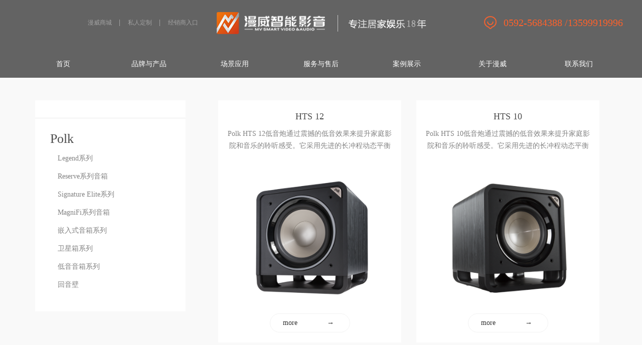

--- FILE ---
content_type: text/html; charset=utf-8
request_url: http://manwei-sav.com/cn/category/179
body_size: 7835
content:


<!DOCTYPE html>
<html>
<head>
    <meta charset="utf-8">
    <title>低音音箱系列_厦门漫威智能影音科技有限责任公司</title><meta name="keywords" content="漫威智能影音,私人影院,客厅影院,HIFI系统,影音声学,智能家居,智能办公,智能大厦的规划,设计,实施,售后的集成商。" /><meta name="description" content="漫威智能影音2006年成立，专注于私人影院、客厅影院、HIFI系统、影音声学、智能家居、智能办公、智能大厦的规划、设计、实施、售后的集成商。  主要服务私人住宅、会所、酒店、银行、企业、政府等用户。公司一直走在行业前沿，应用先进技术、合理设计、科学配置、用心打造每一精品项目。  十多年来，通过持续的技术积累和创新不断改进和提升服务，为客户打造尊享、私密、时尚、科技、智能的品味智家生活，并努力把公司打造成为员工热爱、客户满意、社会尊重的平台企业。" />
    <meta http-equiv="X-UA-Compatible" content="IE=edge,Chrome=1" />
    <meta name="format-detection" content="telephone=no">
    <meta name="viewport" content="width=device-width, initial-scale=1.0, maximum-scale=1.0, user-scalable=no">

    <link rel="stylesheet" href="/res/cn/css/iconfont.css">
    <link rel="stylesheet" href="/res/cn/css/swiper.css">
    <link rel="stylesheet" href="/res/cn/css/common.css">


    <link rel="stylesheet" href="/res/cn/css/common-response.css">
    <link rel="stylesheet" href="/res/cn/css/bootstrap.css" />
    <link rel="stylesheet" href="/res/cn/css/animate.css" />
    <link rel="stylesheet" href="/res/cn/css/reset.css" />
    <link rel="stylesheet" href="/res/cn/css/css.css" />





    <script src="/res/cn/js/jquery_1.12.4.min.js"></script>
    <script src="/res/cn/js/lib.js"></script>
    <script src="/res/cn/js/swiper.js"></script>
    <script src="/res/cn/js/bootstrap.js"></script>
    <script src="/res/cn/js/wow.min.js"></script>
    <script src="/res/cn/js/html5shiv.js"></script>
    <script src="/res/cn/js/respond.js"></script>
    <script src="/res/cn/js/function.js"></script>
    
</head>
<body>
    <div class="wrapper">



        <!-- 公共头部 -->
        <!-- pc头部 -->
        <div class="head-PC">
            <!-- 固定部分 -->
            <div class="head-PC-fixation">
	<ul class="href_list">
                <li><a href="">漫威商城 </a></li>
                <li><a href="">私人定制 </a></li>
                <li><a href="">经销商入口 </a></li>
              </ul>
                <a href="javascript:;">
                    <img src="/res/cn/images/logo.png" alt="">
                </a>
                <div class="number">
                    0592-5684388 /13599919996
                </div>
            </div>
            <!-- 移动部分 -->
           <div class="head-PC-move">
                <div class="head-list">
                    <div class="head-list-logo">
                        <img src="/res/cn/images/logo.png" alt="">
                    </div>
                    <div class="head-list-con">
                         <ul>
                            <li><a href="/">首页</a></li>
                                <li><a class="brand-btn">品牌与产品</a></li>
                                <li><a href="/cn/category/25" class="greatmaster01-btn">场景应用</a></li>
                                <li><a href="/cn/category/31" class="support-btn">服务与售后</a></li>
                                <li><a href="/cn/category/24" class="old-btn">案例展示</a></li>
                                <li><a href="/cn/category/1" class="old2-btn">关于漫威</a></li>
                                <li><a href="/cn/category/19" class="us-btn">联系我们</a></li>

                          
                        </ul>
                    </div>
                </div>
            </div>
            <!-- 下拉菜单蒙版 -->
            <div class="down-meng"></div>

                <!-- 品牌与产品（下拉单）-->
                <div class="brand">
                    <div class="brand-hover-play">
                        <div class="brand-box clear02">
                                <div>
                                    <a href="/cn/category/183" class="b-con">
                                        <img src="/upload/image/20230922/20230922215548_2628.jpg" alt="" class="b-gray">
                                        <img src="/upload/image/20230922/20230922215556_4929.jpg" alt="" class="b-white">
                                    </a>
                                    <div class="triangle"></div>
                                    <div class="b-list">
                                            <a href="/cn/category/187">800系列珍藏版 </a>
                                            <a href="/cn/category/188">700系列 </a>
                                            <a href="/cn/category/189">600系列 </a>
                                            <a href="/cn/category/190">卫星箱系列 </a>
                                            <a href="/cn/category/192">formatoin系列I </a>
                                            <a href="/cn/category/210">zeppelin飞艇无线扬声器 </a>
                                            <a href="/cn/category/191">无线耳机 </a>
                                            <a href="/cn/category/193">定制系列 </a>
                                            <a href="/cn/category/274">800钻石系列 </a>
                                    </div>
                                </div>
                                <div>
                                    <a href="/cn/category/184" class="b-con">
                                        <img src="/upload/image/20230922/20230922220321_5379.jpg" alt="" class="b-gray">
                                        <img src="/upload/image/20230922/20230922220328_7527.jpg" alt="" class="b-white">
                                    </a>
                                    <div class="triangle"></div>
                                    <div class="b-list">
                                            <a href="/cn/category/232">Dymension系列 </a>
                                            <a href="/cn/category/195">Demand 系列音箱 </a>
                                            <a href="/cn/category/233">Pro Cinema系列 </a>
                                            <a href="/cn/category/198">低音炮DN系列 </a>
                                            <a href="/cn/category/216">UIW系列 </a>
                                            <a href="/cn/category/217">DI系列 </a>
                                            <a href="/cn/category/218">DT系列 </a>
                                    </div>
                                </div>
                                <div>
                                    <a href="/cn/category/101" class="b-con">
                                        <img src="/upload/image/20230910/20230910165600_5149.jpg" alt="" class="b-gray">
                                        <img src="/upload/image/20230910/20230910165607_9505.jpg" alt="" class="b-white">
                                    </a>
                                    <div class="triangle"></div>
                                    <div class="b-list">
                                            <a href="/cn/category/177">Legend系列 </a>
                                            <a href="/cn/category/180">Reserve系列音箱 </a>
                                            <a href="/cn/category/181">Signature Elite系列 </a>
                                            <a href="/cn/category/178">MagniFi系列音箱 </a>
                                            <a href="/cn/category/182">嵌入式音箱系列 </a>
                                            <a href="/cn/category/209">卫星箱系列 </a>
                                            <a href="/cn/category/179">低音音箱系列 </a>
                                            <a href="/cn/category/228">回音壁 </a>
                                    </div>
                                </div>
                                <div>
                                    <a href="/cn/category/100" class="b-con">
                                        <img src="/upload/image/20230831/20230831104945_2995.jpg" alt="" class="b-gray">
                                        <img src="/upload/image/20230831/20230831105004_1617.jpg" alt="" class="b-white">
                                    </a>
                                    <div class="triangle"></div>
                                    <div class="b-list">
                                            <a href="/cn/category/176">HIFI系列功放 </a>
                                            <a href="/cn/category/226">CD机 </a>
                                            <a href="/cn/category/227">流媒体 </a>
                                            <a href="/cn/category/250">AV功放 </a>
                                    </div>
                                </div>
                                <div>
                                    <a href="/cn/category/99" class="b-con">
                                        <img src="/upload/image/20230910/20230910165128_8614.jpg" alt="" class="b-gray">
                                        <img src="/upload/image/20230910/20230910165135_7169.jpg" alt="" class="b-white">
                                    </a>
                                    <div class="triangle"></div>
                                    <div class="b-list">
                                            <a href="/cn/category/172"> HIFI功放 </a>
                                            <a href="/cn/category/224">CD机 </a>
                                            <a href="/cn/category/225">黑胶机 </a>
                                            <a href="/cn/category/165">流媒体HIFI音箱 </a>
                                            <a href="/cn/category/248">AV功放 </a>
                                            <a href="/cn/category/249">数码产品 </a>
                                    </div>
                                </div>
                                <div>
                                    <a href="/cn/category/185" class="b-con">
                                        <img src="/upload/image/20230910/20230910164520_7901.jpg" alt="" class="b-gray">
                                        <img src="/upload/image/20230910/20230910164528_3058.jpg" alt="" class="b-white">
                                    </a>
                                    <div class="triangle"></div>
                                    <div class="b-list">
                                            <a href="/cn/category/199">DELTA功放 </a>
                                    </div>
                                </div>
                                <div>
                                    <a href="/cn/category/229" class="b-con">
                                        <img src="/upload/image/20230910/20230910173454_0824.jpg" alt="" class="b-gray">
                                        <img src="/upload/image/20230910/20230910173503_3497.jpg" alt="" class="b-white">
                                    </a>
                                    <div class="triangle"></div>
                                    <div class="b-list">
                                            <a href="/cn/category/243">数播 </a>
                                    </div>
                                </div>
                                <div>
                                    <a href="/cn/category/245" class="b-con">
                                        <img src="/upload/image/20231008/20231008175207_3113.jpg" alt="" class="b-gray">
                                        <img src="/upload/image/20231008/20231008175212_3036.jpg" alt="" class="b-white">
                                    </a>
                                    <div class="triangle"></div>
                                    <div class="b-list">
                                            <a href="/cn/category/244">音频解码播放器 </a>
                                    </div>
                                </div>
                                <div>
                                    <a href="/cn/category/231" class="b-con">
                                        <img src="/upload/image/20240817/20240817155327_8619.jpg" alt="" class="b-gray">
                                        <img src="/upload/image/20240817/20240817155339_0398.jpg" alt="" class="b-white">
                                    </a>
                                    <div class="triangle"></div>
                                    <div class="b-list">
                                            <a href="/cn/category/235">MK系列 </a>
                                            <a href="/cn/category/236">功放设备 </a>
                                    </div>
                                </div>
                                <div>
                                    <a href="/cn/category/186" class="b-con">
                                        <img src="/upload/image/20231009/20231009110602_3183.jpg" alt="" class="b-gray">
                                        <img src="/upload/image/20231009/20231009110608_4391.jpg" alt="" class="b-white">
                                    </a>
                                    <div class="triangle"></div>
                                    <div class="b-list">
                                            <a href="/cn/category/237">BLX系列 </a>
                                            <a href="/cn/category/238">DDX系列 </a>
                                            <a href="/cn/category/239">FX系列 </a>
                                            <a href="/cn/category/240">功放设备 </a>
                                            <a href="/cn/category/200">PI 系列 </a>
                                    </div>
                                </div>
                                <div>
                                    <a href="/cn/category/241" class="b-con">
                                        <img src="/upload/image/20231009/20231009110714_0529.jpg" alt="" class="b-gray">
                                        <img src="/upload/image/20231009/20231009110719_5505.jpg" alt="" class="b-white">
                                    </a>
                                    <div class="triangle"></div>
                                    <div class="b-list">
                                            <a href="/cn/category/242">低音音箱 </a>
                                    </div>
                                </div>
                                <div>
                                    <a href="/cn/category/260" class="b-con">
                                        <img src="/upload/image/20231108/20231108194504_9132.jpg" alt="" class="b-gray">
                                        <img src="/upload/image/20231108/20231108194510_0320.jpg" alt="" class="b-white">
                                    </a>
                                    <div class="triangle"></div>
                                    <div class="b-list">
                                            <a href="/cn/category/271">后级功放 </a>
                                    </div>
                                </div>
                                <div>
                                    <a href="/cn/category/255" class="b-con">
                                        <img src="/upload/image/20240616/20240616164539_3943.jpg" alt="" class="b-gray">
                                        <img src="/upload/image/20240616/20240616164546_3430.jpg" alt="" class="b-white">
                                    </a>
                                    <div class="triangle"></div>
                                    <div class="b-list">
                                            <a href="/cn/category/266">投影机 </a>
                                    </div>
                                </div>
                                <div>
                                    <a href="/cn/category/254" class="b-con">
                                        <img src="/upload/image/20240616/20240616165034_6970.jpg" alt="" class="b-gray">
                                        <img src="/upload/image/20240616/20240616165041_9585.jpg" alt="" class="b-white">
                                    </a>
                                    <div class="triangle"></div>
                                    <div class="b-list">
                                            <a href="/cn/category/265">投影机 </a>
                                    </div>
                                </div>
                                <div>
                                    <a href="/cn/category/259" class="b-con">
                                        <img src="/upload/image/20240817/20240817155746_0977.jpg" alt="" class="b-gray">
                                        <img src="/upload/image/20240817/20240817155750_9579.jpg" alt="" class="b-white">
                                    </a>
                                    <div class="triangle"></div>
                                    <div class="b-list">
                                            <a href="/cn/category/270">播放器 </a>
                                            <a href="/cn/category/272">影院硬盘 </a>
                                    </div>
                                </div>
                        </div>
                    </div>
                </div>
                <div class="greatmaster greatmaster01">
                    <div class="greatmaster-hover-play greatmaster01-hover-play">
                        <div class="greatmaster-box clear">
                                <a href="/cn/category/157">
                                    <img src="/upload/image/20240818/20240818114742_0234.jpg" alt="">
                                    <div class="gm-gray">
                                        <p>客厅/卧室影院</p>
                                        <div class="GMcircle">
                                            <div class="circle iconfont icon-jiahao"></div>
                                            <h2 class="loop"></h2>
                                        </div>
                                    </div>
                                </a>
                                <a href="/cn/category/158">
                                    <img src="/upload/image/20240818/20240818114818_5543.jpg" alt="">
                                    <div class="gm-gray">
                                        <p>HIFI 音乐厅</p>
                                        <div class="GMcircle">
                                            <div class="circle iconfont icon-jiahao"></div>
                                            <h2 class="loop"></h2>
                                        </div>
                                    </div>
                                </a>
                                <a href="/cn/category/159">
                                    <img src="/upload/image/20211228/20211228154440_5567.jpg" alt="">
                                    <div class="gm-gray">
                                        <p>私人定制影院</p>
                                        <div class="GMcircle">
                                            <div class="circle iconfont icon-jiahao"></div>
                                            <h2 class="loop"></h2>
                                        </div>
                                    </div>
                                </a>
                                <a href="/cn/category/160">
                                    <img src="/upload/image/20240818/20240818115024_4825.jpg" alt="">
                                    <div class="gm-gray">
                                        <p>多房间音乐播放</p>
                                        <div class="GMcircle">
                                            <div class="circle iconfont icon-jiahao"></div>
                                            <h2 class="loop"></h2>
                                        </div>
                                    </div>
                                </a>
                                <a href="/cn/category/161">
                                    <img src="/upload/image/20240616/20240616154722_5693.jpg" alt="">
                                    <div class="gm-gray">
                                        <p>家庭KTV娱乐</p>
                                        <div class="GMcircle">
                                            <div class="circle iconfont icon-jiahao"></div>
                                            <h2 class="loop"></h2>
                                        </div>
                                    </div>
                                </a>
                                <a href="/cn/category/162">
                                    <img src="/upload/image/20240616/20240616153525_4379.jpg" alt="">
                                    <div class="gm-gray">
                                        <p>家庭健康运动</p>
                                        <div class="GMcircle">
                                            <div class="circle iconfont icon-jiahao"></div>
                                            <h2 class="loop"></h2>
                                        </div>
                                    </div>
                                </a>
                                <a href="/cn/category/163">
                                    <img src="/upload/image/20211228/20211228154738_0098.jpg" alt="">
                                    <div class="gm-gray">
                                        <p>时尚随身音乐</p>
                                        <div class="GMcircle">
                                            <div class="circle iconfont icon-jiahao"></div>
                                            <h2 class="loop"></h2>
                                        </div>
                                    </div>
                                </a>
                                <a href="/cn/category/164">
                                    <img src="/upload/image/20211228/20211228154759_0724.jpg" alt="">
                                    <div class="gm-gray">
                                        <p>全宅智能家居</p>
                                        <div class="GMcircle">
                                            <div class="circle iconfont icon-jiahao"></div>
                                            <h2 class="loop"></h2>
                                        </div>
                                    </div>
                                </a>
                        </div>
                    </div>
                </div>
                <div class="greatmaster support">
                    <div class="greatmaster-hover-play support-hover-play">
                        <div class="greatmaster-box clear">
                                <a href="/cn/category/168">
                                    <img src="/upload/image/20211228/20211228161204_7286.jpg" alt="">
                                    <div class="gm-gray">
                                        <p>销售网络查询</p>
                                        <div class="GMcircle">
                                            <div class="circle iconfont icon-jiahao"></div>
                                            <h2 class="loop"></h2>
                                        </div>
                                    </div>
                                </a>
                                <a href="/cn/category/219">
                                    <img src="/upload/image/20220415/20220415153252_2881.jpg" alt="">
                                    <div class="gm-gray">
                                        <p>一键预约试听</p>
                                        <div class="GMcircle">
                                            <div class="circle iconfont icon-jiahao"></div>
                                            <h2 class="loop"></h2>
                                        </div>
                                    </div>
                                </a>
                                <a href="/cn/category/220">
                                    <img src="/upload/image/20220415/20220415153324_0180.jpg" alt="">
                                    <div class="gm-gray">
                                        <p>保修卡认证</p>
                                        <div class="GMcircle">
                                            <div class="circle iconfont icon-jiahao"></div>
                                            <h2 class="loop"></h2>
                                        </div>
                                    </div>
                                </a>
                                <a href="/cn/category/170">
                                    <img src="/upload/image/20211228/20211228160826_0880.jpg" alt="">
                                    <div class="gm-gray">
                                        <p>售后服务</p>
                                        <div class="GMcircle">
                                            <div class="circle iconfont icon-jiahao"></div>
                                            <h2 class="loop"></h2>
                                        </div>
                                    </div>
                                </a>
                        </div>
                    </div>
                </div>
                <div class="greatmaster old">
                    <div class="greatmaster-hover-play old-hover-play">
                        <div class="greatmaster-box clear">
                                <a href="/cn/category/201">
                                    <img src="/upload/image/20220107/20220107093150_6819.jpg" alt="">
                                    <div class="gm-gray">
                                        <p>客厅/卧室影院案例</p>
                                        <div class="GMcircle">
                                            <div class="circle iconfont icon-jiahao"></div>
                                            <h2 class="loop"></h2>
                                        </div>
                                    </div>
                                </a>
                                <a href="/cn/category/202">
                                    <img src="/upload/image/20240818/20240818115233_1027.jpg" alt="">
                                    <div class="gm-gray">
                                        <p>HIFI 音乐厅案例</p>
                                        <div class="GMcircle">
                                            <div class="circle iconfont icon-jiahao"></div>
                                            <h2 class="loop"></h2>
                                        </div>
                                    </div>
                                </a>
                                <a href="/cn/category/203">
                                    <img src="/upload/image/20220107/20220107093212_4632.jpg" alt="">
                                    <div class="gm-gray">
                                        <p>私人定制影院案例</p>
                                        <div class="GMcircle">
                                            <div class="circle iconfont icon-jiahao"></div>
                                            <h2 class="loop"></h2>
                                        </div>
                                    </div>
                                </a>
                                <a href="/cn/category/204">
                                    <img src="/upload/image/20240818/20240818120618_2137.jpg" alt="">
                                    <div class="gm-gray">
                                        <p>多房间音乐播放案例</p>
                                        <div class="GMcircle">
                                            <div class="circle iconfont icon-jiahao"></div>
                                            <h2 class="loop"></h2>
                                        </div>
                                    </div>
                                </a>
                                <a href="/cn/category/205">
                                    <img src="/upload/image/20220105/20220105101315_6392.jpg" alt="">
                                    <div class="gm-gray">
                                        <p>家庭KTV娱乐案例</p>
                                        <div class="GMcircle">
                                            <div class="circle iconfont icon-jiahao"></div>
                                            <h2 class="loop"></h2>
                                        </div>
                                    </div>
                                </a>
                                <a href="/cn/category/206">
                                    <img src="/upload/image/20220107/20220107093749_7601.jpg" alt="">
                                    <div class="gm-gray">
                                        <p>家庭健康运动案例</p>
                                        <div class="GMcircle">
                                            <div class="circle iconfont icon-jiahao"></div>
                                            <h2 class="loop"></h2>
                                        </div>
                                    </div>
                                </a>
                                <a href="/cn/category/207">
                                    <img src="/upload/image/20220107/20220107094046_8851.jpg" alt="">
                                    <div class="gm-gray">
                                        <p>时尚随身音乐案例</p>
                                        <div class="GMcircle">
                                            <div class="circle iconfont icon-jiahao"></div>
                                            <h2 class="loop"></h2>
                                        </div>
                                    </div>
                                </a>
                                <a href="/cn/category/208">
                                    <img src="/upload/image/20240818/20240818120730_1395.jpg" alt="">
                                    <div class="gm-gray">
                                        <p>全宅智能家居案例</p>
                                        <div class="GMcircle">
                                            <div class="circle iconfont icon-jiahao"></div>
                                            <h2 class="loop"></h2>
                                        </div>
                                    </div>
                                </a>
                        </div>
                    </div>
                </div>
                <div class="greatmaster old2">
                    <div class="greatmaster-hover-play old2-hover-play">
                        <div class="greatmaster-box clear">
                                <a href="/cn/category/7">
                                    <img src="/upload/image/20211228/20211228160448_3692.jpg" alt="">
                                    <div class="gm-gray">
                                        <p>公司简介</p>
                                        <div class="GMcircle">
                                            <div class="circle iconfont icon-jiahao"></div>
                                            <h2 class="loop"></h2>
                                        </div>
                                    </div>
                                </a>
                                <a href="/cn/category/4">
                                    <img src="/upload/image/20211228/20211228160329_7599.jpg" alt="">
                                    <div class="gm-gray">
                                        <p>新闻中心</p>
                                        <div class="GMcircle">
                                            <div class="circle iconfont icon-jiahao"></div>
                                            <h2 class="loop"></h2>
                                        </div>
                                    </div>
                                </a>
                                <a href="/cn/category/5">
                                    <img src="/upload/image/20211228/20211228160407_4786.jpg" alt="">
                                    <div class="gm-gray">
                                        <p>市场活动</p>
                                        <div class="GMcircle">
                                            <div class="circle iconfont icon-jiahao"></div>
                                            <h2 class="loop"></h2>
                                        </div>
                                    </div>
                                </a>
                                <a href="/cn/category/221">
                                    <img src="/upload/image/20220415/20220415153558_8746.jpg" alt="">
                                    <div class="gm-gray">
                                        <p>媒体评测</p>
                                        <div class="GMcircle">
                                            <div class="circle iconfont icon-jiahao"></div>
                                            <h2 class="loop"></h2>
                                        </div>
                                    </div>
                                </a>
                        </div>
                    </div>
                </div>
                <div class="us">
                    <div class="us-hover-play">
                        <div class="us-box clear">
                        </div>
                    </div>
                </div>
        </div>





        <!-- 移动端头部 -->
        <div class="head-mobile">
            <img src="/res/cn/images/logo.png" alt="">
            <a id="nav-toggle" class="nav_slide_button"><span></span></a>
        </div>
        <div class="head-mobile-con">
            <div class="head-mobile-box">
                <img src="/res/cn/picture/close-mobile.png" alt="" class="mobile-wrong">
                <div class="h-one">
                    <div class="h-one-con">
                        <a href="/">
                            <p>首页</p>
                        </a>
                    </div>
                    <div class="hr-line"></div>
                    <div class="h-two"></div>
                </div>
                    <div class="h-one">
                        <div class="h-one-con">
                            <p>品牌与产品<span class="iconfont h-o-con-add">&#xe607;</span></p>
                        </div>
                        <div class="h-two">
                            <ul>
                                    <li>
                                            <a href="javascript:;">Bowers＆Wilkins <span class="iconfont h-three-add">&#xe607;</span></a>
                                            <ul class="h-three">
                                                    <li><a href="/cn/category/187">800系列珍藏版 </a></li>
                                                    <li><a href="/cn/category/188">700系列 </a></li>
                                                    <li><a href="/cn/category/189">600系列 </a></li>
                                                    <li><a href="/cn/category/190">卫星箱系列 </a></li>
                                                    <li><a href="/cn/category/192">formatoin系列I </a></li>
                                                    <li><a href="/cn/category/210">zeppelin飞艇无线扬声器 </a></li>
                                                    <li><a href="/cn/category/191">无线耳机 </a></li>
                                                    <li><a href="/cn/category/193">定制系列 </a></li>
                                                    <li><a href="/cn/category/274">800钻石系列 </a></li>
                                            </ul>
                                    </li>
                                    <li>
                                            <a href="javascript:;">DEFINETIVE TECHNOLOGY <span class="iconfont h-three-add">&#xe607;</span></a>
                                            <ul class="h-three">
                                                    <li><a href="/cn/category/232">Dymension系列 </a></li>
                                                    <li><a href="/cn/category/195">Demand 系列音箱 </a></li>
                                                    <li><a href="/cn/category/233">Pro Cinema系列 </a></li>
                                                    <li><a href="/cn/category/198">低音炮DN系列 </a></li>
                                                    <li><a href="/cn/category/216">UIW系列 </a></li>
                                                    <li><a href="/cn/category/217">DI系列 </a></li>
                                                    <li><a href="/cn/category/218">DT系列 </a></li>
                                            </ul>
                                    </li>
                                    <li>
                                            <a href="javascript:;">Polk <span class="iconfont h-three-add">&#xe607;</span></a>
                                            <ul class="h-three">
                                                    <li><a href="/cn/category/177">Legend系列 </a></li>
                                                    <li><a href="/cn/category/180">Reserve系列音箱 </a></li>
                                                    <li><a href="/cn/category/181">Signature Elite系列 </a></li>
                                                    <li><a href="/cn/category/178">MagniFi系列音箱 </a></li>
                                                    <li><a href="/cn/category/182">嵌入式音箱系列 </a></li>
                                                    <li><a href="/cn/category/209">卫星箱系列 </a></li>
                                                    <li><a href="/cn/category/179">低音音箱系列 </a></li>
                                                    <li><a href="/cn/category/228">回音壁 </a></li>
                                            </ul>
                                    </li>
                                    <li>
                                            <a href="javascript:;">Marantz <span class="iconfont h-three-add">&#xe607;</span></a>
                                            <ul class="h-three">
                                                    <li><a href="/cn/category/176">HIFI系列功放 </a></li>
                                                    <li><a href="/cn/category/226">CD机 </a></li>
                                                    <li><a href="/cn/category/227">流媒体 </a></li>
                                                    <li><a href="/cn/category/250">AV功放 </a></li>
                                            </ul>
                                    </li>
                                    <li>
                                            <a href="javascript:;">Denon <span class="iconfont h-three-add">&#xe607;</span></a>
                                            <ul class="h-three">
                                                    <li><a href="/cn/category/172"> HIFI功放 </a></li>
                                                    <li><a href="/cn/category/224">CD机 </a></li>
                                                    <li><a href="/cn/category/225">黑胶机 </a></li>
                                                    <li><a href="/cn/category/165">流媒体HIFI音箱 </a></li>
                                                    <li><a href="/cn/category/248">AV功放 </a></li>
                                                    <li><a href="/cn/category/249">数码产品 </a></li>
                                            </ul>
                                    </li>
                                    <li>
                                            <a href="javascript:;">Classe <span class="iconfont h-three-add">&#xe607;</span></a>
                                            <ul class="h-three">
                                                    <li><a href="/cn/category/199">DELTA功放 </a></li>
                                            </ul>
                                    </li>
                                    <li>
                                            <a href="javascript:;">AURALIC <span class="iconfont h-three-add">&#xe607;</span></a>
                                            <ul class="h-three">
                                                    <li><a href="/cn/category/243">数播 </a></li>
                                            </ul>
                                    </li>
                                    <li>
                                            <a href="javascript:;">MATRIX <span class="iconfont h-three-add">&#xe607;</span></a>
                                            <ul class="h-three">
                                                    <li><a href="/cn/category/244">音频解码播放器 </a></li>
                                            </ul>
                                    </li>
                                    <li>
                                            <a href="javascript:;">Mach <span class="iconfont h-three-add">&#xe607;</span></a>
                                            <ul class="h-three">
                                                    <li><a href="/cn/category/235">MK系列 </a></li>
                                                    <li><a href="/cn/category/236">功放设备 </a></li>
                                            </ul>
                                    </li>
                                    <li>
                                            <a href="javascript:;">MARTIN AUDIO <span class="iconfont h-three-add">&#xe607;</span></a>
                                            <ul class="h-three">
                                                    <li><a href="/cn/category/237">BLX系列 </a></li>
                                                    <li><a href="/cn/category/238">DDX系列 </a></li>
                                                    <li><a href="/cn/category/239">FX系列 </a></li>
                                                    <li><a href="/cn/category/240">功放设备 </a></li>
                                                    <li><a href="/cn/category/200">PI 系列 </a></li>
                                            </ul>
                                    </li>
                                    <li>
                                            <a href="javascript:;">JL AUDIO <span class="iconfont h-three-add">&#xe607;</span></a>
                                            <ul class="h-three">
                                                    <li><a href="/cn/category/242">低音音箱 </a></li>
                                            </ul>
                                    </li>
                                    <li>
                                            <a href="javascript:;">ROTEL路遥 <span class="iconfont h-three-add">&#xe607;</span></a>
                                            <ul class="h-three">
                                                    <li><a href="/cn/category/271">后级功放 </a></li>
                                            </ul>
                                    </li>
                                    <li>
                                            <a href="javascript:;">JVC杰伟士 <span class="iconfont h-three-add">&#xe607;</span></a>
                                            <ul class="h-three">
                                                    <li><a href="/cn/category/266">投影机 </a></li>
                                            </ul>
                                    </li>
                                    <li>
                                            <a href="javascript:;">SONY索尼 <span class="iconfont h-three-add">&#xe607;</span></a>
                                            <ul class="h-three">
                                                    <li><a href="/cn/category/265">投影机 </a></li>
                                            </ul>
                                    </li>
                                    <li>
                                            <a href="javascript:;">HIMEDIA海美迪 <span class="iconfont h-three-add">&#xe607;</span></a>
                                            <ul class="h-three">
                                                    <li><a href="/cn/category/270">播放器 </a></li>
                                                    <li><a href="/cn/category/272">影院硬盘 </a></li>
                                            </ul>
                                    </li>
                            </ul>
                        </div>
                    </div>
                    <div class="h-one">
                        <div class="h-one-con">
                            <p>场景应用<span class="iconfont h-o-con-add">&#xe607;</span></p>
                        </div>
                        <div class="h-two">
                            <ul>
                                    <li>
                                            <a href="/cn/category/157">客厅/卧室影院</a>
                                    </li>
                                    <li>
                                            <a href="/cn/category/158">HIFI 音乐厅</a>
                                    </li>
                                    <li>
                                            <a href="/cn/category/159">私人定制影院</a>
                                    </li>
                                    <li>
                                            <a href="/cn/category/160">多房间音乐播放</a>
                                    </li>
                                    <li>
                                            <a href="/cn/category/161">家庭KTV娱乐</a>
                                    </li>
                                    <li>
                                            <a href="/cn/category/162">家庭健康运动</a>
                                    </li>
                                    <li>
                                            <a href="/cn/category/163">时尚随身音乐</a>
                                    </li>
                                    <li>
                                            <a href="/cn/category/164">全宅智能家居</a>
                                    </li>
                            </ul>
                        </div>
                    </div>
                    <div class="h-one">
                        <div class="h-one-con">
                            <p>服务与售后<span class="iconfont h-o-con-add">&#xe607;</span></p>
                        </div>
                        <div class="h-two">
                            <ul>
                                    <li>
                                            <a href="/cn/category/168">销售网络查询</a>
                                    </li>
                                    <li>
                                            <a href="/cn/category/219">一键预约试听</a>
                                    </li>
                                    <li>
                                            <a href="/cn/category/220">保修卡认证</a>
                                    </li>
                                    <li>
                                            <a href="/cn/category/170">售后服务</a>
                                    </li>
                            </ul>
                        </div>
                    </div>
                    <div class="h-one">
                        <div class="h-one-con">
                            <p>案例展示<span class="iconfont h-o-con-add">&#xe607;</span></p>
                        </div>
                        <div class="h-two">
                            <ul>
                                    <li>
                                            <a href="/cn/category/201">客厅/卧室影院案例</a>
                                    </li>
                                    <li>
                                            <a href="/cn/category/202">HIFI 音乐厅案例</a>
                                    </li>
                                    <li>
                                            <a href="/cn/category/203">私人定制影院案例</a>
                                    </li>
                                    <li>
                                            <a href="/cn/category/204">多房间音乐播放案例</a>
                                    </li>
                                    <li>
                                            <a href="/cn/category/205">家庭KTV娱乐案例</a>
                                    </li>
                                    <li>
                                            <a href="/cn/category/206">家庭健康运动案例</a>
                                    </li>
                                    <li>
                                            <a href="/cn/category/207">时尚随身音乐案例</a>
                                    </li>
                                    <li>
                                            <a href="/cn/category/208">全宅智能家居案例</a>
                                    </li>
                            </ul>
                        </div>
                    </div>
                    <div class="h-one">
                        <div class="h-one-con">
                            <p>关于漫威<span class="iconfont h-o-con-add">&#xe607;</span></p>
                        </div>
                        <div class="h-two">
                            <ul>
                                    <li>
                                            <a href="/cn/category/7">公司简介</a>
                                    </li>
                                    <li>
                                            <a href="/cn/category/4">新闻中心</a>
                                    </li>
                                    <li>
                                            <a href="/cn/category/5">市场活动</a>
                                    </li>
                                    <li>
                                            <a href="javascript:;">媒体评测 <span class="iconfont h-three-add">&#xe607;</span></a>
                                            <ul class="h-three">
                                                    <li><a href="/cn/category/256">EPSON爱普生 </a></li>
                                                    <li><a href="/cn/category/251">ViewSonic优派 </a></li>
                                                    <li><a href="/cn/category/258">Vidon威动 </a></li>
                                                    <li><a href="/cn/category/246">Soundbox </a></li>
                                                    <li><a href="/cn/category/252">BenQ </a></li>
                                                    <li><a href="/cn/category/253">LG </a></li>
                                                    <li><a href="/cn/category/257">长虹 </a></li>
                                                    <li><a href="/cn/category/261">智能控制系统 </a></li>
                                            </ul>
                                    </li>
                            </ul>
                        </div>
                    </div>
                    <div class="h-one">
                           <div class="h-one-con">
                            <a href="/cn/category/19"> <p>联系我们</p></a>
                        </div>
                    </div>
            </div>
        </div>


<!-- banner -->





<!-- 内容部分 -->
<div class="ind-con">
<!-- 内容一 -->
<div class="container">
  



<div class="proud">
    <div class="proud_l">
        <div class="title">
            <img src="/res/cn/images/logo3.png" alt="">
        </div>
            <ul class="aside_list">
                <li>
                    <a href="/cn/category/101.aspx">Polk</a>
                    <ul class="aside_list2" style="display: block;">
                            <li>
                                <a href="/cn/category/177">Legend系列</a>
                            </li>
                            <li>
                                <a href="/cn/category/180">Reserve系列音箱</a>
                            </li>
                            <li>
                                <a href="/cn/category/181">Signature Elite系列</a>
                            </li>
                            <li>
                                <a href="/cn/category/178">MagniFi系列音箱</a>
                            </li>
                            <li>
                                <a href="/cn/category/182">嵌入式音箱系列</a>
                            </li>
                            <li>
                                <a href="/cn/category/209">卫星箱系列</a>
                            </li>
                            <li>
                                <a href="/cn/category/179">低音音箱系列</a>
                            </li>
                            <li>
                                <a href="/cn/category/228">回音壁</a>
                            </li>
                    </ul>
                </li>
            </ul>
    </div>
    <div class="proud_r">
        <ul class="proud_list">
                <li class="col-xs-6">
                    <a href="/cn/show/868">
                        <p class="p1">HTS 12</p>
                        <p class="p2">Polk HTS 12低音炮通过震撼的低音效果来提升家庭影院和音乐的聆听感受。它采用先进的长冲程动态平衡技术12"单元、PowerPort®专利技术和先进的400W D类功放，通过后部控制面板可轻松地设置音量、低通滤波器和相位校正。可通过LFE（未滤波/禁用低通滤波）或立体声线路RCA输入端口进行连接。</p>
                        <p class="p3">
                            <img src="/upload/20220110/132862776959693991.png" alt=""></p>
                        <p class="p4">
                            more <span>→</span>
                        </p>
                    </a>
                </li>
                <li class="col-xs-6">
                    <a href="/cn/show/867">
                        <p class="p1">HTS 10</p>
                        <p class="p2">Polk HTS 10低音炮通过震撼的低音效果来提升家庭影院和音乐的聆听感受。它采用先进的长冲程动态平衡技术10"单元、PowerPort®专利技术和先进的200W D类功放，通过后部控制面板可轻松地设置音量、低通滤波器和相位校正。可通过LFE（未滤波/禁用低通滤波）或立体声线路RCA输入端口进行连接。</p>
                        <p class="p3">
                            <img src="/upload/20220110/132862775378340747.png" alt=""></p>
                        <p class="p4">
                            more <span>→</span>
                        </p>
                    </a>
                </li>
                <li class="col-xs-6">
                    <a href="/cn/show/1021">
                        <p class="p1"> PSW111</p>
                        <p class="p2">PSW111将Polk Audio最高的技术压缩到略大于一尺的空间。希望你能在你见过的最小低音炮身上体验到最强劲的低音。</p>
                        <p class="p3">
                            <img src="/upload/20220124/132874806136835078.jpg" alt=""></p>
                        <p class="p4">
                            more <span>→</span>
                        </p>
                    </a>
                </li>


        </ul>
         <div class='page_box'>   <ul class='pagination'> <li><a href='' aria-label='Previous'> <span aria-hidden='true'>&laquo;</span> </a> </li> <li class='active'><a href=''>1</a></li> <li><a href='' aria-label='Next'> <span aria-hidden='true'>&raquo;</span> </a> </li> </ul> </div>
    </div>
</div>



</div>
    
</div>



<!-- 返回顶部 -->
<div class="go-top">
    <img src="/res/cn/picture/go-top.png" alt="">
    <p>返回顶部</p>
</div>


<!-- 公共底部 -->
<!-- pc端底部 -->
<div class="footer">
    <div class="footer-first hidden-sm hidden-xs">




        <div class="footer-first-left" style="margin-left:10%">
                <div>
                    <h1>品牌与产品</h1>
                    <ul>
                            <li><a href="/cn/category/183">Bowers＆Wilkins</a></li>
                            <li><a href="/cn/category/184">DEFINETIVE TECHNOLOGY</a></li>
                            <li><a href="/cn/category/101">Polk</a></li>
                            <li><a href="/cn/category/100">Marantz</a></li>
                            <li><a href="/cn/category/99">Denon</a></li>
                            <li><a href="/cn/category/185">Classe</a></li>
                            <li><a href="/cn/category/229">AURALIC</a></li>
                            <li><a href="/cn/category/245">MATRIX</a></li>
                            <li><a href="/cn/category/231">Mach</a></li>
                            <li><a href="/cn/category/186">MARTIN AUDIO</a></li>
                            <li><a href="/cn/category/241">JL AUDIO</a></li>
                            <li><a href="/cn/category/260">ROTEL路遥</a></li>
                            <li><a href="/cn/category/255">JVC杰伟士</a></li>
                            <li><a href="/cn/category/254">SONY索尼</a></li>
                            <li><a href="/cn/category/259">HIMEDIA海美迪</a></li>
                    </ul>
                </div>
                <div>
                    <h1>场景应用</h1>
                    <ul>
                            <li><a href="/cn/category/157">客厅/卧室影院</a></li>
                            <li><a href="/cn/category/158">HIFI 音乐厅</a></li>
                            <li><a href="/cn/category/159">私人定制影院</a></li>
                            <li><a href="/cn/category/160">多房间音乐播放</a></li>
                            <li><a href="/cn/category/161">家庭KTV娱乐</a></li>
                            <li><a href="/cn/category/162">家庭健康运动</a></li>
                            <li><a href="/cn/category/163">时尚随身音乐</a></li>
                            <li><a href="/cn/category/164">全宅智能家居</a></li>
                    </ul>
                </div>
                <div>
                    <h1>服务与售后</h1>
                    <ul>
                            <li><a href="/cn/category/168">销售网络查询</a></li>
                            <li><a href="/cn/category/219">一键预约试听</a></li>
                            <li><a href="/cn/category/220">保修卡认证</a></li>
                            <li><a href="/cn/category/170">售后服务</a></li>
                    </ul>
                </div>
                <div>
                    <h1>关于漫威</h1>
                    <ul>
                            <li><a href="/cn/category/7">公司简介</a></li>
                            <li><a href="/cn/category/4">新闻中心</a></li>
                            <li><a href="/cn/category/5">市场活动</a></li>
                            <li><a href="/cn/category/221">媒体评测</a></li>
                    </ul>
                </div>
        </div>
        <div class="footer-first-right">
            <div class="wechat">
                <div class="wechat_left">
                    <p class="p1">
                        <img src="/upload/image/20211229/20211229143551_1011.jpg" alt="">
                    </p>
                    <p class="p2">漫  威  公  众  号</p>
                </div>
                <div class="wechat_right">
                    <p class="p1">客服热线</p>
                    <p class="p2">
                        电话：0592-5684388</br>
                            手机：13599919996
                    </p>
                    <p class="p3">
                        <a href="">详情咨询  ></a>
                    </p>
                </div>
            </div>
        </div>
    </div>
    <div class="wap_footer">
        <div class="wap_footer_l">
            客服热线</br>
                电话：0592-5684388</br>
                手机：13599919996</br>
                地址：厦门市钟宅路69号红星美凯龙海鸿楼3楼3309
        </div>
        <div class="wap_footer_r">
            <p class="p1">
                <img src="/upload/image/20211229/20211229143551_1011.jpg" alt="">
            </p>
            <p class="p2">漫  威  公  众  号</p>
        </div>
    </div>
    <div class="footer-end">
        Copyright &copy 漫威智能影音 版权所有  工信备案：<a href="http://beian.miit.gov.cn">闽ICP备2021017839号</a>    地址：厦门市钟宅路69号红星美凯龙海鸿楼3楼3309
    </div>
</div>
<ul class="best_wap_footer">
    <li>
        <a href="tel:0592-5684388">
            <img src="/res/cn/images/icon2.png" alt="">
            <span>电话联系</span>
        </a>
    </li>
    <li>
        <a href="http://api.map.baidu.com/marker?location=24.537918,118.170959&amp;title=漫威智能影音&amp;content=漫威智能影音&amp;output=html">
            <img src="/res/cn/images/icon3.png" alt="">
            <span>位置导航</span>
        </a>
    </li>
</ul>

</body>
</html>





--- FILE ---
content_type: text/css
request_url: http://manwei-sav.com/res/cn/css/iconfont.css
body_size: 1481
content:

@font-face {font-family: "iconfont";
  src: url('../fonts/iconfont.eot'); /* IE9*/
  src: url('../fonts/iconfont.eot') format('embedded-opentype'), /* IE6-IE8 */
  url('../fonts/c3d1a26dc6ea49e8a1f8900cc3cc408e.woff') format('woff'),
  url('../fonts/iconfont.ttf') format('truetype'), /* chrome, firefox, opera, Safari, Android, iOS 4.2+*/
  url('../fonts/iconfont.svg') format('svg'); /* iOS 4.1- */
}

.iconfont {
  font-family:"iconfont" !important;
  font-size:16px;
  font-style:normal;
  -webkit-font-smoothing: antialiased;
  -moz-osx-font-smoothing: grayscale;
}

.icon-duihuan:before { content: "\e65e"; }

.icon-iconfontjiantou1:before { content: "\e631"; }

.icon-sousuo:before { content: "\e619"; }

.icon-yuanquanweixuanfuben:before { content: "\e60f"; }

.icon-shubiaoxianxing:before { content: "\e634"; }

.icon-quanzi:before { content: "\e6f7"; }

.icon-webicon318:before { content: "\e6a9"; }

.icon-weibo:before { content: "\e63e"; }

.icon-weixin:before { content: "\e63f"; }

.icon-tengxunweibo:before { content: "\e692"; }

.icon-search:before { content: "\e613"; }

.icon-sousuo1:before { content: "\e661"; }

.icon-pdffile:before { content: "\e640"; }

.icon-jiantou:before { content: "\e6b6"; }

.icon-jiantou1:before { content: "\e6b5"; }

.icon-close:before { content: "\e65a"; }

.icon-dian:before { content: "\e608"; }

.icon-jiantou2:before { content: "\e64a"; }

.icon-jiahao:before { content: "\e607"; }

.icon-jianhao:before { content: "\e609"; }



--- FILE ---
content_type: text/css
request_url: http://manwei-sav.com/res/cn/css/common.css
body_size: 83621
content:
/* 初始化 */
body, h1, h2, h3, h4, h5, h6, hr, p, blockquote, dl, dt, dd, ul, ol, li, pre, form, fieldset, legend, button, input, textarea, th, td { margin:0; padding:0; } 
body, button, input, select, textarea { font:12px/1.5tahoma, arial, \5b8b\4f53; } 
h1, h2, h3, h4, h5, h6{ font-size:100%; } 
address, cite, dfn, em, var { font-style:normal; } 
code, kbd, pre, samp { font-family:couriernew, courier, monospace; } 
small{ font-size:12px; } 
ul, ol { list-style:none; } 
a { text-decoration:none; }
sup { vertical-align:text-top; } 
sub{ vertical-align:text-bottom; }
legend { color:#000; } 
fieldset, img { border:0; } 
button, input, select, textarea { font-size:100%; } 
table { border-collapse:collapse; border-spacing:0; }
body{
	overflow-x: hidden;
}
html,body{
	position: relative;
	height: 100%;
}
*{
	outline: none;
	font-family: "PingFang SC", "Microsoft YaHei";
}
/* 清除浮动 */
.clear:after {
    content: "";
    display: block;
    height: 0;
    clear: both;
    overflow: hidden;
}
.clear02:after {
    content: "";
    display: block;
    height: 0;
    clear: both;
    /* overflow: hidden; */
}
/* 字体图标 */
@font-face {
	font-family: 'iconfont';
	src: url('../fonts/iconfont.eot');
	src: url('../fonts/iconfont.eot') format('embedded-opentype'),
	/* url('../fonts/iconfont.woff') format('woff'), */
	url('../fonts/iconfont.ttf') format('truetype'),
	url('../fonts/iconfont.svg#iconfont') format('svg');
}
.iconfont{
	font-family:"iconfont" !important;
	font-size:12px;font-style:normal;
	-webkit-font-smoothing: antialiased;
	-webkit-text-stroke-width: 0.2px;
	-moz-osx-font-smoothing: grayscale;
}

/*--------------- 公共头部 ---------------- */
/* pc头部 */
.head-PC{
	width: 100%;
	height: 155px;
	background: rgba(0,0,0,.6);
	position:  absolute;
	z-index: 10;
	top: 0;
	left: 0;
	/* display: none; */
}	
.head-PC02{
	background: #000 !important;
}
.head-PC:hover{
	background: #000;
}
.head-PC-fixation{
	line-height: 90px;
	margin: 0 auto;
	position: relative;
	margin: 0 3%;
	/* border: 1px solid red; */
}
.head-PC-fixation>ul{
	float: left;
}
.head-PC-fixation>.language{
	float: right;
}
.head-PC-fixation>ul>li{
	float: left;
	font-size: 12px;
	color: #999;
	margin-right: 16px;
	cursor: pointer;
}
.head-PC-fixation .number{
	position: absolute;
	right: 0;
	top: 0;
	font-size: 20px;
	color: #ff622b;
	padding-left: 39px;
	background: url(../images/icon1.png) no-repeat left center;
}
.head-PC-fixation>ul>li:hover{
	color: #ddcba3;
}
.head-PC-fixation>ul>.head-line-last{
	margin-right: 0;
}
.head-PC-fixation>ul>.head-line{
	width: 1px;
	height: 11px;
	margin-top: 46px;
	background: rgba(255,255,255,.2);
}
.head-PC-fixation>a{
	display: block;
	text-align: center;
	height: 100px;
	/* border: 1px solid red; */
}
.head-PC-fixation>a>.head-bigline{
	width: 1px;
	background: rgba(255,255,255,.2);
	height: 38px;
	margin-top: 30px;
	margin-left: 20px;
	margin-right: 20px;
	float: left;
}
.head-PC-fixation>a>div{
	width: 120px;
	height: 20px;
	background: url(../images/text.png);
	margin-top: 39px;
	float: left;
	/* border: 1px solid red; */
}
/* .head-PC-fixation>a>div>img{
	display: inline-block;
	float: left;
	margin-right: 2px;
} */




.head-PC-move{
	width: 100%;
	height: 55px;
	/* display: none; */
	/* border: 1px solid green; */
}
.head-list{
	width: 1200px;
	height: 55px;
	line-height: 55px;
	margin: 0 auto;
	transition: all .5s;
	/* border: 1px solid red; */
}
.head-list-logo>img{
	height: 30px;
	float: left;
	margin-top: 13px;
	margin-left: 50px;
	display: none;
}
.head-list-con{
	height: 55px;
	line-height: 55px;
	margin: 0 auto;
	/* border: 1px solid blue; */
}
.head-list-logo{
	float: left;
}
.head-list-con>ul>li{
	float: left;
	/* margin-right: 62px; */
	width: 14.28%;
	text-align:  center;
}
.head-list-con>ul>.last{
	margin-right: 0;
}
.head-list-con>ul>li>a{
	display: block;
	height: 55px;
	color: #fff;
	font-size: 14px;
}
.head-list-con>ul>li>.icon-search{
	font-size: 14px;
}
.head-list-con>ul>li>a:hover{
	color: #ff622b;
	border-bottom: 2px solid #ff622b;
}
.head-list-con>ul>li>.icon-search:hover{
	border-bottom:none;
}
/* 搜索 */
.search-alert {
    position: fixed;
    z-index: 10000000000;
    background-color: #222222;
    left: 0;
    top: 0;
    width: 100%;
    height: 100%;
    display: none;
}
.search-alert .close {
    display: block;
    width: 30px;
    height: 30px;
    background: url(../images/wrong.png) no-repeat center;
    position: absolute;
    top: 38px;
    right: 2.6%;
    cursor: pointer;
    -webkit-transition: -webkit-transform 0.3s ease 0s;
    transition: transform 0.3s ease 0s;
}
/* 搜索滑过时旋转 */
.search-alert .close:hover{
	transform: rotate(90deg);
	-ms-transform: rotate(90deg); /* IE 9 */
	-webkit-transform: rotate(90deg); /* Safari and Chrome */
}
.search-alert .cent-form {
    position: absolute;
    width: 94.8%;
    left: 2.6%;
    top: 50%;
    height: 124px;
    margin-top: -63px;
    border-bottom: 1px solid #515151;
}
.search-alert .cent-form .tex {
    border: none;
    font-size: 66px;
    height: 124px;
    line-height: 124px;
    text-align: center;
    width: 100%;
    box-sizing: border-box;
    color: #555;
    background: none;
    padding-left: 88px;
    padding-right: 80px;
    background: url(../images/search.png) no-repeat 35px 60px;
}
.search-alert .cent-form .sub-butn {
    border: none;
    height: 100px;
    margin-top: 24px;
    font-size: 24px;
    line-height: 100px;
    color: #555;
    text-align: right;
    background: none;
    position: absolute;
    right: 0;
    top: 0;
    width: 100px;
    text-align: center;
}

/* 导航下拉单样式 */
/* 下拉菜单蒙版 */
.down-meng{
	position: fixed;
	top: 155px;
	height: 100%;
	width: 100%;
	background: #000;
	display: none;
}

/* 品牌与产品 */
.brand{
	position: fixed;
	top: 155px;
	height: 100%;
	width: 100%;
	height: 1200px;
	background: #000;
	background-repeat: no-repeat;
	background-position-x: center;
	display: none;
}
.brand-hover-play{
	width: 100%;
	height: auto;
	/* border: 1px solid blue; */
}
.brand-box{
	width: 1155px;
	/* border: 1px solid red; */
	margin: 0 auto;
	/* overflow: hidden; */
}
.brand-box>div{
	width: 191px;
	height: 160px;
	position: relative;
	float: left;
	margin-right: 1px;
}
.brand-box>div:nth-child(1){
	margin-left: 1px;
}
.b-con{
	display: block;
	position: absolute;
	top: 0;
	left: 0;
	width: 100%;
	height: 100%;
}
.b-con>img{
	width: 100%;
	height: 100%;
	position: absolute;
}
.triangle{
	border: 10px solid rgba(0,0,0,0);
	border-right-color: #dcdcdc;
	position: absolute;
	display: none;
	right:0px;
	top: 20px;
}
.b-list{
	position: absolute;
	top: 0;
	left: 100%;
	width: 100%;
	height: auto;
	background: #dcdcdc;
	z-index: 5;
	padding-top: 15px;
	padding-bottom: 15px;
	display: none;
}
.brand-box>div:nth-child(6n)>.b-list{
	left: -100%;
}
.brand-box>div:nth-child(6n)>.triangle{
	left: 0;
	border-left-color: #dcdcdc;
	border-right-color: rgba(0,0,0,0);
}
.b-list>a{
	display: block;
	line-height: 30px;
	text-indent: 20px;
	font-size: 12px;
	color: #666;
}
.b-list>a:hover{
	color: #000;
}
.b-white{
	opacity: 0;
}
.brand-box>div:hover .b-con{
	background: #67737f;
}
.brand-box>div:hover .b-white{
	opacity: 1;
}
.brand-box>div:hover .b-list{
	display: block;
}
.brand-box>div:hover .triangle{
	display: block;
}


/* 大师7+1（下拉单）*/
.greatmaster{
	display: none;
	background: #000;
	position: fixed;
	top: 155px;
	width: 100%;
	height: 100%;
}
.greatmaster-hover-play{
	width: 100%;
	height: auto;
	border: 1px solid #000;
}
.greatmaster .greatmaster-box{
	width: 1200px;
	margin: 0 auto;
	margin-top: 30px;
	/* border: 1px solid red; */
}
.greatmaster-box>a{
	width: 286px;
	height: 215px;
	display: block;
	position: relative;
	float: left;
	margin-bottom: 18px;
	margin-right: 18px;
}
.greatmaster-box>a:nth-child(4n){
	margin-right: 0;
}
.greatmaster-box>a>img{
	position: absolute;
	width: 100%;
	height: 100%;
	display: block;
	top: 0;
	left: 0;
}
.greatmaster-box>a>div{
	position: absolute;
	top: 0;
	left: 0;
	height: 100%;
	width: 100%;
}
.greatmaster-box>a>div>p{
	color: #fff;
	width: 100%;
	font-size: 18px;
	text-align: center;
	margin-top: 68px;
}
.greatmaster-box>a>div>.GMcircle{
	width: 30px;
	height: 30px;
	position:  relative;
	line-height: 30px;
	left: 50%;
	margin-top: 25px;
	/* top: 11%; */
	margin-left: -15px;
}
.GMcircle>.circle{
	line-height: 30px;
	font-size: 14px;
	text-align:  center;
}
.GMcircle>.loop{
	width: 100%;
	height: 100%;
	border: 1px solid rgba(255,255,255,.2);
	opacity: 1;
}
.greatmaster-box>a:hover .loop{
	animation: myfirst 1s;
	-moz-animation: myfirst 1s;	/* Firefox */
	-webkit-animation: myfirst 1s;	/* Safari 和 Chrome */
	-o-animation: myfirst 1s;	/* Opera */
	animation-iteration-count: infinite;
	/* animation-delay:.5s; */
}
.gm-gray{
	transition: all .8s;
}
.greatmaster-box>a:hover .gm-gray{
	background: rgba(0,0,0,.4);
}
/* 大师说 */



/* 联系我们 */
.us{
	display: none;
	background: #000;
	position: fixed;
	top: 155px;
	width: 100%;
	height: 100%;
}
.us-hover-play{
	width: 100%;
	height: auto;
	border: 1px solid #000;
}
.us-box{
	width: 795px;
	margin: 0 auto;
	margin-top: 30px;
	/* border: 1px solid red; */
}
.us-box>a{
	width: 390px;
	height: 215px;
	display: block;
	position: relative;
	float: left;
	margin-bottom: 18px;
	margin-right: 15px;
}
.us-box>a:nth-child(2n){
	margin-right: 0;
}
.us-box>a>img{
	position: absolute;
	width: 100%;
	height: 100%;
	display: block;
	top: 0;
	left: 0;
}
.us-box>a>div{
	position: absolute;
	top: 0;
	left: 0;
	height: 100%;
	width: 100%;
}
.us-box>a>div>p{
	color: #fff;
	width: 100%;
	font-size: 18px;
	text-align: center;
	margin-top: 68px;
}
.us-box>a>div>.GMcircle{
	width: 30px;
	height: 30px;
	position:  relative;
	line-height: 30px;
	left: 50%;
	margin-top: 25px;
	/* top: 11%; */
	margin-left: -15px;
}
.GMcircle>.circle{
	line-height: 30px;
	font-size: 14px;
	text-align:  center;
}
.GMcircle>.loop{
	width: 100%;
	height: 100%;
	border: 1px solid rgba(255,255,255,.2);
	opacity: 1;
}
.us-box>a:hover .loop{
	animation: myfirst 1s;
	-moz-animation: myfirst 1s;	/* Firefox */
	-webkit-animation: myfirst 1s;	/* Safari 和 Chrome */
	-o-animation: myfirst 1s;	/* Opera */
	animation-iteration-count: infinite;
	/* animation-delay:.5s; */
}
.gm-gray{
	transition: all .8s;
}
.us-box>a:hover .gm-gray{
	background: rgba(0,0,0,.4);
}




/* 移动端头部 */
.head-mobile{
	width: 100%;
	padding-top: 50px;
	height: auto;
	line-height: 50px;
	background: rgba(0,0,0,1);
	position: fixed;
	top: 0;
	z-index: 100;
	display: none;
}
#nav-toggle {
    position: absolute;
    right: 14px;
    top: 14px;
    color: #fff;
    -webkit-transform: scale(0.7);
    -moz-transform: scale(0.7);
    -ms-transform: scale(0.7);
    -o-transform: scale(0.7);
    transform: scale(0.7);
    transform-origin: 50% 50%;
}
#nav-toggle { cursor: pointer; padding: 10px 35px 16px 0px; }
#nav-toggle span, #nav-toggle span:before, #nav-toggle span:after {cursor: pointer;border-radius: 1px;-moz-border-radius: 1px;-webkit-border-radius: 1px;-o-border-radius: 1px;height: 3px;width: 35px;background: #fff;position: absolute;display: block;content: '';}
#nav-toggle span:before { top: -10px; }
#nav-toggle span:after { bottom: -10px; }
#nav-toggle span, #nav-toggle span:before, #nav-toggle span:after { transition: all 500ms ease-in-out; -webkit-transition: all 500ms ease-in-out; -moz-transition: all 500ms ease-in-out; -o-transition: all 500ms ease-in-out; }
#nav-toggle.activeplay span { background-color: transparent; }
#nav-toggle.activeplay span:before, #nav-toggle.activeplay span:after { top: 0; }
#nav-toggle.activeplay span:before { transform: rotate(45deg); -webkit-transform: rotate(45deg); -ms-transform: rotate(45deg); }
#nav-toggle.activeplay span:after { transform: translateY(-10px) rotate(-45deg); -webkit-transform: translateY(-10px) rotate(-45deg); -ms-transform: translateY(-10px) rotate(-45deg); top: 10px; }

.logo-mobile{
	height: 30px;
	position: absolute;
	top: 10px;
	left: 2%;
}
.search-mobile{
	color: #fff;
	position: absolute;
	top: 1px;
	right: 60px;
	font-size: 18px;
}
.head-mobile-con{
	width: 100%;
	height: 100%;
	overflow:  scroll;
	/* border: 1px solid blue; */
	background: #000;
	position: fixed;
	top: 0;
	left: -100%;
	z-index: 100;
	opacity: 0;
	transition: opacity 200ms ease-in,left 200ms ease-in;
}
.head-mobile-con-play{
	left: 0;
	opacity: 1;
}
.head-mobile-box{
	width: 96%;
	/* height: 90%; */
	/* overflow: scroll; */
	padding-bottom: 100px;
	/* border: 1px solid red; */
	margin: 0 auto;
	margin-top: 20px;
}
.mobile-wrong{
	width: 20px;
	margin-bottom: 10px;
}
/* 移动端下拉单 */
.h-one{
	height: auto;
}
.h-one-con{
	color: #fff;
	font-size: 14px;
	line-height: 50px;
	text-indent: 2px;
	border-bottom: 1px solid #3f3f3f;
}
/* .h-one-con>a>p{
	font-size: 16px;
} */
.h-one-con>a{
	color: #fff;
}
.h-one-con .h-o-con-add{
	float: right;
	font-size: 16px;
	margin-right: 2px;
}
.h-two{
	display: none;
}
.h-two>ul>li{
	background: #1a1a1a;
	border-bottom: 1px solid #000;
}
.h-two>ul>li>a{
	font-size: 13px;
	color: #fff;
	text-indent: 22px;
	display: block;
	line-height: 50px;
}
.h-three{
	display: none;
}
.h-three>li{
	line-height: 50px;
	background: #252525;
	font-size: 12px;
}
.h-three>li>a{
	display: block;
	color: #fff;
	font-size: 12px;
	text-indent: 36px;
	border-top: 1px solid #000;
}
.h-three-add{
	float: right;
	margin-right: 22px;
}







/* ------------ 首页 ------------ */
html{
	height: 100%;
}
body{
	height: 100%;
}
.ind-banner{
	width: 100%;
	position: relative;
	/* border: 1px solid red; */
}
/* 轮播 */
.ind-banner .slick-slider{width: 100%;height: 100%;position:relative;display:block;-moz-box-sizing:border-box;box-sizing:border-box;-webkit-user-select:none;-moz-user-select:none;-ms-user-select:none;user-select:none;-webkit-touch-callout:none;-khtml-user-select:none;-ms-touch-action:pan-y;touch-action:pan-y;-webkit-tap-highlight-color:transparent;}.slick-list{position:relative;display:block;overflow:hidden;margin:0;padding:0}.slick-list:focus{outline:0}.slick-list.dragging{cursor:pointer;cursor:hand}.slick-slider .slick-track,.slick-slider .slick-list{-webkit-transform:translate3d(0,0,0);-moz-transform:translate3d(0,0,0);-ms-transform:translate3d(0,0,0);-o-transform:translate3d(0,0,0);transform:translate3d(0,0,0)}.slick-track{position:relative;top:0;left:0;display:block}.slick-track:before,.slick-track:after{display:table;content:''}.slick-track:after{clear:both}.slick-loading .slick-track{visibility:hidden}.slick-slide{display:none;float:left;height:100%;min-height:1px}[dir='rtl'] .slick-slide{float:right}.slick-slide img{display:block}.slick-slide.slick-loading img{display:none}.slick-slide.dragging img{pointer-events:none}.slick-initialized .slick-slide{display:block}.slick-loading .slick-slide{visibility:hidden}.slick-vertical .slick-slide{display:block;height:auto;border:1px solid transparent}.slick-arrow.slick-hidden{display:none}.slick-slider,.slick-slider{outline:0}
.ind-banner .soultion-slider{
	width: 100%;
	height: 100%;
	display: none;
}
.ind-banner .slick-list{
	height: 100%;
}
.ind-banner .slick-track{
	height: 100%;
}
.ind-banner .soultion-slider .slider{
	width: 100%;
	height: 100%;
}
.ind-banner .soultion-slider .item {
	background-position-x: center;
	background-size: cover;
	width: 100%;
	height: 100%;
}
.ind-banner .item01{
	background: url(../images/1.jpg);
}
.ind-banner .item02{
	background: url(../images/2.jpg);
}
.ind-banner .item03{
	background: url(../images/3.jpg);
}
.ind-banner .soultion-slider .slick-arrow{
	display: none !important;
}
.ind-banner .soultion-slider .slick-prev{
	right: 50%;
	display: none;
}
.ind-banner .soultion-slider .slick-next{
	display: none;
	left: 50%;
}
/* banner圆点样式 */
.ind-banner .slick-dots{
	width: 1200px;
	height: 30px;
	/* border: 1px solid red; */
	position: absolute;
	bottom: 250px;
	left: 50%;
	margin-left: -600px;
	background: url(../images/dots.png) no-repeat;
	background-position-y: 1px;
}
.ind-banner .slick-dots li{
	float: left;
	font-size: 0;
	width: 20px;
	height: 20px;
	border: 1px solid rgba(0,0,0,0);
	border-radius: 50%;
	margin-right: 36px;
}
.ind-banner .slick-dots li button{
	width: 6px;
	height: 6px;
	border-radius: 50%;
	background: #fff;
	border: none;
	margin-top: 7px;
	margin-left: 7px;
}
.ind-banner .slick-dots .slick-active{
	border: 1px solid #ddcba3;
}
.ind-banner .slick-dots .slick-active button{
	background: #ddcba3;
}



/* banner */
.ban-text{
	width: 1200px;
	height: 200px;
	/* border: 1px solid red; */
	margin: 0 auto;
	margin-top: 382px;
	color: #fff;
	position: relative;
	z-index: 2;
}
.ban-text>h1{
	font-size: 60px;
	font-weight: 400;
	margin-top: 10px;
	margin-bottom: 5px;
	text-align: left;
}
.ban-text>p{
	font-size: 22px;
	font-weight: 300;
	text-align: left;
}
.ban-one{
	font-size: 34px;
	line-height: 46px;
	margin-top: 16px;
}
.ban-circle{
	width: 46px;
	height: 46px;
	position: relative;
	margin-left: 310px;
}
.ban-one>p{
	float: left;
}
.ban-one>div{
	float: left;
}
.ban-circle:hover .loop{
	animation: myfirst 1s;
	-moz-animation: myfirst 1s;	/* Firefox */
	-webkit-animation: myfirst 1s;	/* Safari 和 Chrome */
	-o-animation: myfirst 1s;	/* Opera */
	animation-iteration-count: infinite;
	/* animation-delay:.5s; */
}
#v{
	width: 100%;
	height: 100%;
	object-fit: cover;
}





/* 轮播02 */
.ind-banner .swiper-container{
	width: 100%;
	height: 100%;
	/* border: 1px solid red; */
}
.ind-banner .swiper-wrapper{
	width: 100%;
	height: 100%;
	/* border: 1px solid blue; */
}
.ind-banner .swiper-slide{
	overflow: hidden;
	width: 100%;
	height: 100%;
	/* border: 1px solid green; */
	color: #fff;
	text-align: center;
	background: #333;
	position:  relative;
}
.sw-box{
	width: 100%;
	height: 100%;
	position:  absolute;
	top: 0;
	left: 0;
}
.sw-box01{
	background: url(../images/1.jpg);
	background-position-x: center;
	background-position-y: center;
	background-size:cover;
	background-repeat: no-repeat;
}
.sw-box02{
	background: url(../images/2.jpg);
	background-position-x: center;
	background-position-y: center;
	background-size:cover;
	background-repeat: no-repeat;
}
.sw-box03{
	background: url(../images/3.jpg);
	background-position-x: center;
	background-position-y: center;
	background-size:cover;
	background-repeat: no-repeat;
}

/* banner------轮播02-----圆点样式 */
.ind-banner .swiper-pagination{
	width: 1200px;
	height: 30px;
	position: absolute;
	bottom: 250px;
	left: 50%;
	margin-left: -600px;
	background: url(../images/dots.png) no-repeat;
	background-position-y: 1px;
	/* border: 1px solid red; */
}
.swiper-pagination-bullet{
	width: 20px;
	height: 20px;
	border-radius: 50%;
	/* background: #fff !important; */
	border: none;
	margin-top: 0px;
	margin-left: -4px;
	float: left;
	margin-right: 48px !important;
	opacity: 1;
	background: url(../images/white-dot.png) !important;
}
.swiper-pagination-bullet-active{
	font-size: 0;
	width: 20px;
	height: 20px;
	margin-right: 36px;
	margin-top: 0px;
	background: url(../images/yellow-dot.png) !important;
}



/* 视频 */
.sw-box01{
	position: relative;
	overflow: hidden;
}
video{
	position: absolute;
	top: 0;
	left: 0;
	/* top: -5%;
	left: 0;
	height: 110%; */
	height: 100%;
	z-index: 2;
}





/* 内容部分 */
.ind-con{
	background: #F9F9F9;
	width: 100%;
	height: auto;
	padding-bottom: -10px;
}
/* 内容一 */
.ind-con01{
	position: relative;
	transition: all .8s;
	top: 0;
	height: auto;
	z-index: 1;
}
.ind-con01-play{
	top: -200px;
}
.ind-con01 a{
	transition: all 1s;
}
.ind-con01 a>div{
	background: #333;
}
.ind-con01 a>div{
	overflow: hidden;
	position: relative;
}
.ind-con01 a>div>img{
	transition: all 1s;
}
.ind-con01 a>div>div{
	width: 100%;
	height: 100%;
	position: absolute;
	top: 0;
	left: 0;
	transition: all 1s;
}
.ind-con01 a>div>div>p{
	width: 100%;
	text-align: center;
	color: #fff;
	font-size: 26px;
	position: absolute;
	top: 45%;
	transition: all 1s;
}
.ind-con01 a>div>div:hover p{
	top: 32%;
	cursor: default;
}
.ind-con01>div{
	float: left;
	width: 26%;
}
.ind-con01>a{
	float: left;
}
.ind-con01>div:nth-child(2){
	width: 48%;
}
.ind-con01>div:nth-child(4){
	width: 32.5%;
}
.ind-con01>div:nth-child(5),.ind-con01>div:nth-child(6),.ind-con01>div:nth-child(7){
	width: 22.5%;
}
.ind-con01 a>div>div:hover{
	background: rgba(0,0,0,.4);
}
.ind-con01 a>div:hover img{
	transform:scale(1.2);
	-ms-transform:scale(1.2);
	-webkit-transform:scale(1.2);
	-o-transform:scale(1.2);
	-moz-transform:scale(1.2);
}
.circle-box{
	position: absolute;
	margin:auto;
	margin-left: -23px;
	left: 50%;
	top: 70%;
	width: 46px;
	height: 46px;
	transition: all 1s;
	opacity: 0;
}
.circle{
	position: absolute;
	top: 0;
	left: 0;
	width: 100%;
	height: 100%;
	text-align: center;
	line-height: 46px;
	border-radius: 50%;
	color: #fff;
	font-size: 22px;
}
.ind-con01 a>div:hover .circle-box{
	top: 49%;
	opacity: 1;
}
.loop{
	position: absolute;
	width: 100%;
	height: 100%;
	top: 0;
	left: 0;
	border: 1px solid rgba(255,255,255,.2);
	border-radius: 50%;
	opacity: 0;
}
/* 圆圈动画 */
.ind-con01>a>div:hover .loop{
	animation: myfirst 1s;
	-moz-animation: myfirst 1s;	/* Firefox */
	-webkit-animation: myfirst 1s;	/* Safari 和 Chrome */
	-o-animation: myfirst 1s;	/* Opera */
	animation-iteration-count: infinite;
	animation-delay:0s;
}
@keyframes myfirst
{
0%   {
	transform: scale(1);
	-ms-transform: scale(1);	/* IE 9 */
	-webkit-transform: scale(1);	/* Safari 和 Chrome */
	-o-transform: scale(1);	/* Opera */
	-moz-transform: scale(1);	/* Firefox */
	opacity: 0;
}
50%  {
	transform: scale(1.3);
	-ms-transform: scale(1.3);	/* IE 9 */
	-webkit-transform: scale(1.3);	/* Safari 和 Chrome */
	-o-transform: scale(1.3);	/* Opera */
	-moz-transform: scale(1.3);	/* Firefox */
	opacity: 1;
}
100% {
	transform: scale(1.4);
	-ms-transform: scale(1.4);	/* IE 9 */
	-webkit-transform: scale(1.4);	/* Safari 和 Chrome */
	-o-transform: scale(1.4);	/* Opera */
	-moz-transform: scale(1.4);	/* Firefox */
	opacity: 0;
}

}
@-moz-keyframes myfirst /* Firefox */
{
0%   {
	transform: scale(1);
	-ms-transform: scale(1);	/* IE 9 */
	-webkit-transform: scale(1);	/* Safari 和 Chrome */
	-o-transform: scale(1);	/* Opera */
	-moz-transform: scale(1);	/* Firefox */
	opacity: 0;
}
50%  {
	transform: scale(1.3);
	-ms-transform: scale(1.3);	/* IE 9 */
	-webkit-transform: scale(1.3);	/* Safari 和 Chrome */
	-o-transform: scale(1.3);	/* Opera */
	-moz-transform: scale(1.3);	/* Firefox */
	opacity: 1;
}
100% {
	transform: scale(1.4);
	-ms-transform: scale(1.4);	/* IE 9 */
	-webkit-transform: scale(1.4);	/* Safari 和 Chrome */
	-o-transform: scale(1.4);	/* Opera */
	-moz-transform: scale(1.4);	/* Firefox */
	opacity: 0;
}
}

@-webkit-keyframes myfirst /* Safari 和 Chrome */
{
0%   {
	transform: scale(1);
	-ms-transform: scale(1);	/* IE 9 */
	-webkit-transform: scale(1);	/* Safari 和 Chrome */
	-o-transform: scale(1);	/* Opera */
	-moz-transform: scale(1);	/* Firefox */
	opacity: 0;
}
50%  {
	transform: scale(1.3);
	-ms-transform: scale(1.3);	/* IE 9 */
	-webkit-transform: scale(1.3);	/* Safari 和 Chrome */
	-o-transform: scale(1.3);	/* Opera */
	-moz-transform: scale(1.3);	/* Firefox */
	opacity: 1;
}
100% {
	transform: scale(1.4);
	-ms-transform: scale(1.4);	/* IE 9 */
	-webkit-transform: scale(1.4);	/* Safari 和 Chrome */
	-o-transform: scale(1.4);	/* Opera */
	-moz-transform: scale(1.4);	/* Firefox */
	opacity: 0;
}
}

@-o-keyframes myfirst /* Opera */
{
0%   {
	transform: scale(1);
	-ms-transform: scale(1);	/* IE 9 */
	-webkit-transform: scale(1);	/* Safari 和 Chrome */
	-o-transform: scale(1);	/* Opera */
	-moz-transform: scale(1);	/* Firefox */
	opacity: 0;
}
50%  {
	transform: scale(1.3);
	-ms-transform: scale(1.3);	/* IE 9 */
	-webkit-transform: scale(1.3);	/* Safari 和 Chrome */
	-o-transform: scale(1.3);	/* Opera */
	-moz-transform: scale(1.3);	/* Firefox */
	opacity: 1;
}
100% {
	transform: scale(1.4);
	-ms-transform: scale(1.4);	/* IE 9 */
	-webkit-transform: scale(1.4);	/* Safari 和 Chrome */
	-o-transform: scale(1.4);	/* Opera */
	-moz-transform: scale(1.4);	/* Firefox */
	opacity: 0;
}
}



/* 代理品牌轮播 */
.slick-slider02{position:relative;display:block;-moz-box-sizing:border-box;box-sizing:border-box;-webkit-user-select:none;-moz-user-select:none;-ms-user-select:none;user-select:none;-webkit-touch-callout:none;-khtml-user-select:none;-ms-touch-action:pan-y;touch-action:pan-y;-webkit-tap-highlight-color:transparent}.slick-list{position:relative;display:block;overflow:hidden;margin:0;padding:0}.slick-list:focus{outline:0}.slick-list.dragging{cursor:pointer;cursor:hand}.slick-slider .slick-track,.slick-slider .slick-list{-webkit-transform:translate3d(0,0,0);-moz-transform:translate3d(0,0,0);-ms-transform:translate3d(0,0,0);-o-transform:translate3d(0,0,0);transform:translate3d(0,0,0)}.slick-track{position:relative;top:0;left:0;display:block}.slick-track:before,.slick-track:after{display:table;content:''}.slick-track:after{clear:both}.slick-loading .slick-track{visibility:hidden}.slick-slide{display:none;float:left;height:100%;min-height:1px}[dir='rtl'] .slick-slide{float:right}.slick-slide img{display:block}.slick-slide.slick-loading img{display:none}.slick-slide.dragging img{pointer-events:none}.slick-initialized .slick-slide{display:block}.slick-loading .slick-slide{visibility:hidden}.slick-vertical .slick-slide{display:block;height:auto;border:1px solid transparent}.slick-arrow.slick-hidden{display:none}.slick-slider,.slick-slider{outline:0}
.soultion-slider02 .item {
	/* border: 1px solid green; */
	width: 401px;
	margin-right: 1px;
}
.soultion-slider02 .item a{
	display: block;
	width: 200px;
	height: 130px;
	float: left;
	position: relative;
	margin-bottom: 1px;
	cursor:  inherit;
}
.soultion-slider02 .item .index-more{
	cursor: pointer;
}
.soultion-slider02 .item a:nth-child(2n-1){
	margin-right: 1px;
}
.soultion-slider02 .item a img{
	position: absolute;
	top: 0;
	left: 0;
}
.soultion-slider02 .item a .gray{
	opacity: 1;
	transition: all .8s;
}
.soultion-slider02 .item a .gray:hover{
	opacity: 0;
}

.soultion-slider02 .slick-arrow{
	position: absolute;
	bottom: 39px;
	width: 170px;
	height: 50px;
	/* border-radius: 100%; */
	background: #fff;
	background: url(../images/btn-left.png) center center no-repeat;
	border: 1px solid #999;
	font-size: 0;
	/* background: #fff; */
	border: none;
}
.soultion-slider02 .slick-prev{
	right: 52%;
}
.soultion-slider02 .slick-next{
	background-image: url(../images/btn-right.png);
	left: 51.6%;
	/* background: #fff; */
}
.soultion-slider02 .slider02{
	/* padding-bottom: 100px; */
}


/*+++++++++++++++++++++++++ 品牌与产品 +++++++++++++++++++++++++++++*/
/*-------------- 产品系列 -----------------*/
.brand-btnLogoCon{
	width: 100%;
	padding-top: 200px;
	background: #eaeaec;
}
.brand-btnLogoCon-con{
	width: 1200px;
	margin: 0 auto;
	position:  relative;
	/* border: 1px solid red; */
}
.brand-list{
	float: left;
	width: 190px;
	/* border: 1px solid green; */
	background: #fff;
	position:  fixed;
	transition: all .5s;
}
.brand-list>img{
	width: 100%;
}
.brand-list>div{
	height: 1px;
	width: 100%;
	background: #eaeaec;
}
.brand-list-btn{
	padding-top: 15px;
	padding-bottom: 25px;
}
.brand-list-btn>li>a{
	display: block;
	color: #666;
	font-size: 14px;
	text-indent: 20px;
	line-height: 30px;
}
.brand-list-btn>li>a:hover{
	color: #000;
}

.brand-con{
	width: 990px;
	float: right;
	/* border: 1px solid blue; */
	padding-bottom:  100px;
}
.brand-con-children{
	width: 100%;
	display: none;
}
.BCC-play{
	display: block;
}
.brand-con-children>a:nth-child(2n){
	float: right;
}
.brand-con-box{
	width: 486px;
	height: 490px;
	float: left;
	background: #fff;
	margin-bottom: 19px;
	position: relative;
	cursor:  pointer;
}
.brand-con-box:hover{
	box-shadow: 0px 0px 15px 2px rgba(0,0,0,0.1);
}
.brand-con-box>h1{
	font-size: 16px;
	color: #333;
	margin-top: 26px;
	margin-bottom: 10px;
	text-indent: 30px;
}
.brand-con-box>p{
	font-size: 16px;
	color: #999;
	text-indent: 30px;
	position:  relative;
	z-index: 2;
}
.brand-con-box>div{
	position: absolute;
	width: 100%;
	height: 390px;
	overflow:  hidden;
	bottom: 0;
}
.brand-con-box>div>img{
	width: 100%;
	display: block;
	transition: all 1s;
}
.brand-con-box>div>img:hover{
	transform: scale(1.1,1.1);
	-ms-transform: scale(1.1,1.1);	/* IE 9 */
	-webkit-transform: scale(1.1,1.1);	/* Safari 和 Chrome */
	-o-transform: scale(1.1,1.1);	/* Opera */
	-moz-transform: scale(1.1,1.1);	/* Firefox */
}

/*------------- 产品列表-------------- */
.brand-productList{
	width: 100%;
	background: #eaeaec;
	padding-top: 155px;
	padding-bottom: 80px;
}
.brand-productList>h1{
	font-size: 36px;
	line-height: 126px;
	text-align: center;
}
.brand-productList-con{
	width: 1200px;
	/* border: 1px solid red; */
	margin: 0 auto;
}
.brand-productList-con>a:nth-child(3n){
	margin-right: 0;
}
.brand-productList-con-box{
	display: block;
	width: 390px;
	height: 450px;
	background: #fff;
	box-sizing: border-box;
	padding: 40px;
	margin-bottom: 15px;
	float: left;
	margin-right: 15px;
	position: relative;
	overflow:  hidden;
}
.brand-productList-con-box:hover{
	box-shadow: 0px 0px 15px 2px rgba(0,0,0,0.1);
}
.brand-productList-con-box>h1{
	font-size: 16px;
	line-height: 16px;
	color: #333;
}
.brand-productList-con-box>p{
	color: #999;
	font-size: 14px;
	margin-top: 12px;
}
.brand-productList-con-box>div{
	position: absolute;
	bottom: 40px;
	width: 307px;
	height: 284px;
	overflow: hidden;
}
.brand-productList-con-box>div>img{
	display: block;
	width: 100%;
	transition: all 1s;
}
.brand-productList-con-box:hover div>img{
	transform: scale(1.1,1.1);
	-ms-transform: scale(1.1,1.1);	/* IE 9 */
	-webkit-transform: scale(1.1,1.1);	/* Safari 和 Chrome */
	-o-transform: scale(1.1,1.1);	/* Opera */
	-moz-transform: scale(1.1,1.1);	/* Firefox */
}
/* ------------------产品-详情----------------- */
.brand-product-con-ban{
	background: url(../images/brand-product-con-ban.jpg) no-repeat;
	background-size: cover;
	background-position-x: center;
	width: 100%;
	height: 800px;
	/* display: none; */
	transition: all .5s;
}
.brand-product-con-con{
	width: 100%;
	height: auto;
	background: #eaeaec;
}
.brand-product-con-con-box{
	width: 1200px;
	height: auto;
	margin: 0 auto;
	/* border: 1px solid red; */
	overflow: hidden;
	background: #fff;
	position:  relative;
	top: -100px;
	padding-bottom: 100px;
}

.brand-product-lun{
	width: 92%;
	/* border: 1px solid blue; */
	margin: 0 auto;
	margin-top: 50px;
	margin-bottom: 100px;
}
.brand-product-lun-left{
	width: 300px;
	float: left;
}
.brand-product-lun-left>.h01{
	font-size: 36px;
	color: #000;
	line-height: 56px;
}
.brand-product-lun-left>div{
	background: #000;
	height: 2px;
	width: 100%;
	margin-bottom: 50px;
}
.brand-product-lun-left>h2{
	font-size: 18px;
	color: #333;
	line-height: 30px;
	margin-bottom: 10px;
}
.brand-product-lun-left>.p01{
	color: #666;
	font-size: 16px;
	line-height: 22px;
}
.brand-product-lun-left>.p02{
	color: #666;
	font-size: 16px;
	line-height: 22px;
	margin-top: 70px;
}
.brand-product-lun-left>.h02{
	font-size: 20px;
	color: #000;
	margin-top: 10px;
	margin-bottom: 80px;
}
.brand-product-lun-left>.buy{
	display: block;
	width: 192px;
	height: 47px;
	box-sizing: border-box;
	border: 2px solid #4d4d4d;
	line-height: 47px;
	text-align: center;
	font-size: 14px;
	background: #4d4d4d;
	color: #fff;
}
.brand-product-lun-left>.official{
	display: block;
	width: 192px;
	height: 47px;
	box-sizing: border-box;
	border: 2px solid #4d4d4d;
	line-height: 47px;
	text-align: center;
	font-size: 14px;
	color: #000;
	margin-top: 16px;
}

.brand-product-lun-right{
	width: 740px;
	float: right;
	/* border: 1px solid red; */
}
.brand-product-LR-show{
	width: 600px;
	height: 560px;
	float: left;
	/* border: 1px solid blue; */
}
.brand-product-LR-show img{
	display: block;
	width: 100%;
}
.brand-product-LR-Carousel{
	width: 130px;
	height: 540px;
	float: right;
	/* border: 1px solid green; */
}
/* 产品详情轮播 */
.slick-slider04{position:relative;display:block;-moz-box-sizing:border-box;box-sizing:border-box;-webkit-user-select:none;-moz-user-select:none;-ms-user-select:none;user-select:none;-webkit-touch-callout:none;-khtml-user-select:none;-ms-touch-action:pan-y;touch-action:pan-y;-webkit-tap-highlight-color:transparent}.slick-list{position:relative;display:block;overflow:hidden;margin:0;padding:0}.slick-list:focus{outline:0}.slick-list.dragging{cursor:pointer;cursor:hand}.slick-slider .slick-track,.slick-slider .slick-list{-webkit-transform:translate3d(0,0,0);-moz-transform:translate3d(0,0,0);-ms-transform:translate3d(0,0,0);-o-transform:translate3d(0,0,0);transform:translate3d(0,0,0)}.slick-track{position:relative;top:0;left:0;display:block}.slick-track:before,.slick-track:after{display:table;content:''}.slick-track:after{clear:both}.slick-loading .slick-track{visibility:hidden}.slick-slide{display:none;float:left;height:100%;min-height:1px}[dir='rtl'] .slick-slide{float:right}.slick-slide img{display:block}.slick-slide.slick-loading img{display:none}.slick-slide.dragging img{pointer-events:none}.slick-initialized .slick-slide{display:block}.slick-loading .slick-slide{visibility:hidden}.slick-vertical .slick-slide{display:block;height:auto;border:1px solid transparent}.slick-arrow.slick-hidden{display:none}.slick-slider,.slick-slider{outline:0}
.soultion-slider04 .carBox{
	width: 128px;
	height: 128px;
	margin-top: 6px;
	margin-bottom: 6px;
	/* position:  relative; */
	border: 1px solid #ededed !important;
}
.soultion-slider04 .carBox img{
	display: block;
	width: 100%;
	/* position:  absolute; */
	/* top: 0; */
	/* left: 0; */
	/* right:  0; */
	/* bottom: 0; */
	/* margin: auto; */
}
.soultion-slider04{
	position: relative;
	/* height: 100%; */
}
.soultion-slider04 .slick-arrow{
	position: absolute;
	bottom: 39px;
	width: 25px;
	height: 25px;
	background: url(../images/brand-top.jpg) center center no-repeat;
	border: 1px solid #999;
	font-size: 0;
	z-index: 2;
}
.soultion-slider04 .slick-prev{
	top: -17px;
	left: 40%;
}
.soultion-slider04 .slick-next{
	background: url(../images/brand-bottom.jpg) center center no-repeat;
	bottom: -8px;
	left: 40%;
}

.brand-product-tab{
	width: 100%;
}
.brand-product-tab>span{
	display: block;
	float: left;
	width: 33.33%;
	border: 1px solid #eaeaea;
	box-sizing: border-box;
	border-left:rgba(0,0,0,0);
	text-align: center;
	line-height: 70px;
	font-size: 18px;
	color: #666;
	cursor:  pointer;
}
.brand-product-tab>.play{
	color: #000;
	border-bottom: rgba(0,0,0,0);
}
.brand-product-tab>span:nth-child(3){
	border-right: rgba(0,0,0,0);
}
.brand-product-tab-con{
	/* border: 1px solid green; */
}
.brand-product-tab-con>div{
	width: 90%;
	/* border: 1px solid blue; */
	margin: 0 auto;
	padding-top: 50px;
	display: none;
	overflow:  hidden;
}
.brand-product-tab-con>.player{
	display: block;
}
/* 产品特色 */
.brand-feature{

}
.brand-feature>h1{
	font-size: 16px;
	color: #ddcba3;
	letter-spacing: 1px;
	line-height: 34px;
	font-weight: 400;
}
.brand-feature>h1>span{
	display: inline-block;
	width: 4px;
	height: 4px;
	background: #ddcba3;
	margin-right: 10px;
	position: relative;
	top: -4px;
}
.brand-feature>p{
	font-size: 14px;
	color: #666;
	line-height: 24px;
	margin-bottom: 40px;
}

/* 资料下载 */
.brand-down{

}
.brand-down>a{
	display: block;
	width: 340px;
	height: 60px;
	line-height: 60px;
	margin-bottom: 20px;
	margin-right: 30px;
	box-sizing:  border-box;
	float: left;
	border: 1px solid #eaeaec;
	font-size: 14px;
	color: #666;
}
.brand-down>a:hover{
	color: #000;
	background: #ddcba3;
	border: 1px solid #ddcba3;

}
.brand-down>a>span:nth-child(1){
	position:  relative;
	top: 1px;
	font-size: 20px;
	margin-left: 20px;
	margin-right: 9px;
}
.brand-down>a>span:nth-child(2){
	
}
.brand-down>a>span:nth-child(3){
	float: right;
	margin-right: 20px;
}
.brand-down>a:nth-child(3n){
	margin-right: 0;
}


/* 媒体测评 */
.b-media>a{
	display: block;
	float: left;
	width: 340px;
	height: auto;
	margin-right: 29px;
	overflow:  hidden;
}
.b-media>a:nth-child(3){
	margin-right: 0;
}
.b-media>a>img{
	display: block;
	width: 100%;
}
.b-media>a>h2{
	color: #666;
	font-size: 12px;
	letter-spacing: 1px;
	margin-top: 40px;
	margin-bottom: 10px;
}
.b-media>a>p{
	color: #000;
	font-size: 18px;
	letter-spacing: 1px;
	line-height: 30px;
	width: 86%;
}








/*++++++++++++++++++++++  大师7+1  +++++++++++++++++++++++ */
/* ------------------家庭音乐厅--------------- */
.greatmaster-F-ban{
	width: 100%;
	height: 800px;
	background: url(../images/greatmaster-f-ban.jpg) no-repeat;
	background-size: cover;
	background-position-x: center;
	overflow: hidden;
}
.greatmaster-F-ban>h1{
	font-size: 48px;
	color: #fff;
	text-align: center;
	margin-top: 344px;
	letter-spacing: 2px;
}
.greatmaster-F-ban>p{
	text-align: center;
	font-size: 24px;
	font-weight: 300;
	color: #d1d1d0;
	margin-top: 10px;
}
.greatmaster-F-con{
	width: 100%;
	background: #eaeaec;
}
.greatmaster-F-con-box{
	width: 1200px;
	/* background: #fff; */
	margin: 0 auto;
	/* border: 1px solid red; */
	position:  relative;
	top: -100px;
	transition: all .5s;
}
.greatmaster-F-con-box>div{
	width: 100%;
	background: #fff;
	overflow: hidden;
	/* border: 1px solid red; */
}
.greatmaster-F-con-box>.greatmaster-F-con-way01>div{
	width: 50%;
	padding: 70px;
	box-sizing: border-box;
}
.greatmaster-F-con-box>.greatmaster-F-con-way02>div{
	width: 50%;
	padding: 70px;
	box-sizing: border-box;
}
.greatmaster-F-con-box>.greatmaster-F-con-way02>.img-v{
	padding: 0;
}
.greatmaster-F-con-way01>img{
	float: left;
}
.greatmaster-F-con-way01>.img-v{
	padding: 0 !important;
	float: left;
	height: auto;
}
.greatmaster-F-con-way01>div{
	float: right;
}

.greatmaster-F-con-way02>img{
	float: right;
}
.greatmaster-F-con-way02>.img-v{
	float: right;
}
.greatmaster-F-con-way02>div{
	float: left;
}
.greatmaster-F-con-box>div>div>h1{
	font-size: 30px;
	color: #333;
}
.greatmaster-F-con-box>div>div>h2{
	background: #999;
	height: 2px;
	width: 26px;
	margin: 27px 0;
}
.greatmaster-F-con-box>div>div>p{
	color: #666;
	font-size: 14px;
	line-height: 30px;
}
.greatmaster-F-con-box>div>img{
	width: 50%;
}
.greatmaster-F-con-box>div>.img-v{
	width: 50%;
	position: relative;
}
.greatmaster-F-con-box>div>div>img{
	width: 100%;
	display:  block;
	height: 100%;
	/* position: absolute; */
	top: 0;
	left: 0;
}














.recommend{
	width: 100%;
	margin-top: 60px;
}
.recommend>h1{
	font-size: 18px;
	color: #333;
	margin-bottom: 20px;
}
.recommend>a{
	margin-right: 10px;
	margin-bottom: 10px;
	display: block;
	width: 120px;
	height: 36px;
	line-height: 36px;
	border-radius: 5px;
	text-align: center;
	float: left;
	border: 1px solid #eaeaec;
	color: #666;
	font-size: 14px;
}
.recommend>a:hover{
	background: #4e4d4d;
	color: #fff;
}
.recommend>a:hover span{
	color: #fff;
}
.recommend>a>span{
	font-weight: 700;
	color: #ccc;
	margin-right: 8px;
}





/*-------------- 成功案例 ---------------*/
.greatmaster-successfulCase{
	width: 1200px;
	margin: 0 auto;
	background: #fff;
	margin-top: 10px;
	overflow:  hidden;
}
.greatmaster-successfulCase>h1{
	font-size: 24px;
	color: #333;
	line-height: 80px;
	margin-top: 20px;
	width: 92%;
	text-indent: 13px;
	margin: 0 auto;
	margin-top: 20px;
}
.slick-slider03{position:relative;display:block;-moz-box-sizing:border-box;box-sizing:border-box;-webkit-user-select:none;-moz-user-select:none;-ms-user-select:none;user-select:none;-webkit-touch-callout:none;-khtml-user-select:none;-ms-touch-action:pan-y;touch-action:pan-y;-webkit-tap-highlight-color:transparent}.slick-list{position:relative;display:block;overflow:hidden;margin:0;padding:0}.slick-list:focus{outline:0}.slick-list.dragging{cursor:pointer;cursor:hand}.slick-slider .slick-track,.slick-slider .slick-list{-webkit-transform:translate3d(0,0,0);-moz-transform:translate3d(0,0,0);-ms-transform:translate3d(0,0,0);-o-transform:translate3d(0,0,0);transform:translate3d(0,0,0)}.slick-track{position:relative;top:0;left:0;display:block}.slick-track:before,.slick-track:after{display:table;content:''}.slick-track:after{clear:both}.slick-loading .slick-track{visibility:hidden}.slick-slide{display:none;float:left;height:100%;min-height:1px}[dir='rtl'] .slick-slide{float:right}.slick-slide img{display:block}.slick-slide.slick-loading img{display:none}.slick-slide.dragging img{pointer-events:none}.slick-initialized .slick-slide{display:block}.slick-loading .slick-slide{visibility:hidden}.slick-vertical .slick-slide{display:block;height:auto;border:1px solid transparent}.slick-arrow.slick-hidden{display:none}.slick-slider,.slick-slider{outline:0}
.greatmaster-successfulCase .slick-slider{
	width: 92%;
	margin: 0 auto;
	position:  relative;
}
.soultion-slider03 .item {
	/* border: 1px solid green; */
	height: 380px;
}

.soultion-slider03 .slick-arrow{
	position: absolute;
	bottom: 39px;
	width: 44px;
	height: 44px;
	background: url(../images/lun-left.jpg) center center no-repeat;
	font-size: 0;
	background-size:  cover;
	border: none;
	top: -56px;
	cursor:  pointer;
	z-index: 2;
}
.soultion-slider03 .slick-prev{
	right: 6%;
}
.soultion-slider03 .slick-next{
	background-image: url(../images/lun-right.jpg);
	background-size:  cover;
	left: 94.6%;
}

.greatmaster-box{
	width: 340px;
	/* border: 1px solid red; */
	margin: 0 auto;
	display:  block;
}
.greatmaster-box>img{
	display: block;
	width: 100%;
}
.greatmaster-box>h1{
	color: #666;
	font-size: 12px;
	letter-spacing: 1px;
	margin-top: 40px;
	margin-bottom: 10px;
}
.greatmaster-box>p{
	color: #000;
	font-size: 18px;
	letter-spacing: 1px;
	line-height: 30px;
	width: 86%;
}




/*++++++++++++++++++++++++++ 大师说 +++++++++++++++++++++++++++*/
/*------------- 公司介绍（关于我们） ----------*/
.aboutUs-ban{
	/* background: url(../images/about-ban.jpg) no-repeat; */
	background-position-x: center;
	background-size: cover;
	width: 100%;
	height: 100%;
	position: relative;
}
#abv{
	width: 100%;
	height: 100%;
	object-fit: cover;
}



.aboutUs-con{
	width: 100%;
	background: #eaeaec;
	/* border: 1px solid red; */
}
.aboutUs-box{
	width: 1200px;
	margin: 0 auto;
	/* border: 1px solid blue; */
	position: relative;
	top: 0;
	z-index: 2;
	transition: all .5s;
}
.aboutUs-text01{
	margin-bottom: 10px;
	position:  relative;
}
.aboutUs-text01>div{
	float: left;
	width: 50%;
	box-sizing: border-box;
	padding: 58px;
	background: #fff;
	position: relative;
	transition: all .2s;
}
.aboutUs-text01>div>h1{
	font-size: 36px;
	color: #000;
	letter-spacing: 2px;
	margin-bottom: 30px;
}
.aboutUs-text01>div>p{
	font-size: 14px;
	color: #747474;
	line-height: 22px;
	margin-bottom: 17px;
}
.aboutUs-text01>div>p:nth-child(3){
	margin-bottom: 0;
}
.aboutUs-text01>img{
	display: block;
	height: 100%;
	width: 50%;
	position: absolute;
	right: 0;
	bottom: 0;
	/* width: 50%;
	margin-top: 110px;
	float: right */
}
.aboutUs-text02{

}
.about-add{
	float: left;
	width: 50%;
	box-sizing: border-box;
	padding: 60px;
	background: #f6f6f6;
	position: relative;
	transition: all .5s;
}
.about-add>h1{
	font-size: 36px;
    color: #000;
    letter-spacing: 2px;
    margin-bottom: 30px;
}
.about-add>p{
	font-size: 14px;
	color: #747474;
	line-height: 24px;
	margin-bottom: 17px;
}
.about-add>a{
	display: block;
	width: 135px;
	height: 46px;
	border: 2px solid #cbcbcb;
	border-radius: 25px;
	line-height: 46px;
	text-align: center;
	color: #000;
	font-size: 14px;
	margin-top: 56px;
}
/* 换一批 */
.about-Carousel{
	width: 50%;
	/* height: 510px; */
	position:  relative;
	float: right;
	/* border: 1px solid green; */
	/* margin-top: 10px; */
	overflow:  hidden;
}
.slick-slider06{position:relative;display:block;-moz-box-sizing:border-box;box-sizing:border-box;-webkit-user-select:none;-moz-user-select:none;-ms-user-select:none;user-select:none;-webkit-touch-callout:none;-khtml-user-select:none;-ms-touch-action:pan-y;touch-action:pan-y;-webkit-tap-highlight-color:transparent}.slick-list{position:relative;display:block;overflow:hidden;margin:0;padding:0}.slick-list:focus{outline:0}.slick-list.dragging{cursor:pointer;cursor:hand}.slick-slider .slick-track,.slick-slider .slick-list{-webkit-transform:translate3d(0,0,0);-moz-transform:translate3d(0,0,0);-ms-transform:translate3d(0,0,0);-o-transform:translate3d(0,0,0);transform:translate3d(0,0,0)}.slick-track{position:relative;top:0;left:0;display:block}.slick-track:before,.slick-track:after{display:table;content:''}.slick-track:after{clear:both}.slick-loading .slick-track{visibility:hidden}.slick-slide{display:none;float:left;height:100%;min-height:1px}[dir='rtl'] .slick-slide{float:right}.slick-slide img{display:block}.slick-slide.slick-loading img{display:none}.slick-slide.dragging img{pointer-events:none}.slick-initialized .slick-slide{display:block}.slick-loading .slick-slide{visibility:hidden}.slick-vertical .slick-slide{display:block;height:auto;border:1px solid transparent;}.slick-arrow.slick-hidden{display:none}.slick-slider,.slick-slider{outline:0}
.soultion-slider06 .item {
	width: 50%;
	margin-right: -1px;
	/* float:  left; */
	/* border: 1px solid red; */
}
.soultion-slider06 .item a{
	display: block;
	width: 149px;
	height: 120px;
	float: left;
	position: relative;
	margin-bottom: 1px;
	background: #fff;
	overflow:  hidden;
}
.soultion-slider06 .item a:nth-child(2n-1){
	margin-right: 1px;
}
.soultion-slider06 .item a img{
	position: absolute;
	width: 100%;
	top: 0;
	left: 0;
	right: 0;
	bottom: 0;
	margin: auto;
}
.soultion-slider06 .item a .gray{
	opacity: 1;
	transition: all .8s;
}
.soultion-slider06 .item a .gray:hover{
	opacity: 0;
}
.soultion-slider06 .slick-arrow{
	position: absolute;
	font-size: 0;
	border: none;
}
.soultion-slider06 .slick-prev{
	display: none;
}
.soultion-slider06 .slick-next{
	display: block;
	width: 149px;
	height: 120px;
	float: left;
	margin-bottom: 1px;
	bottom: 0;
	right: 1px;
	background: url(../images/about-btn.jpg) no-repeat;
	background-position-x: center;
	background-position-y: center;
	background-size: cover;
	cursor:  pointer;
}

.aboutUs-text03{
	width: 100%;
	height: 600px;
	background: url(../images/about-banimg.jpg) no-repeat;
	background-position-x: center;
	background-position-y: center;
	background-size: cover;
	overflow:  hidden;
	margin-bottom: 10px;
	margin-top: 10px;
}
.aboutUs-text03>h1{
	color: #fff;
	font-size: 36px;
	margin-top: 58px;
	text-indent: 60px;
}
.aboutUs-text03>p{
	text-indent: 60px;
	color: #b8b8b8;
	font-size: 18px;
	margin-top: 15px;
	margin-bottom: 35px;
}
.timelong{
	/* border: 1px solid red; */
	margin-left: 60px;
	width: 80%;
	height: 100%;
	position:  relative;
}
.longline{
	/* border: 1px solid red; */
	width: 26px;
	height: 100%;
	position: relative;
}
.longline>h1{
	width: 26px;
	height: 26px;
	background: #303030;
	position: relative;
	border-radius: 50%;
}
.longline>h1>span{
	display: block;
	position: absolute;
	width: 15px;
	height: 15px;
	background: #ddcba3;
	top: 0;
	bottom: 0;
	left: 0;
	right: 0;
	margin: auto;
	border-radius: 50%;
	z-index: 2;
}
.longline>p{
	width: 2px;
	height: 100%;
	position: absolute;
	top:26px;
	left: 11.5px;
	background: #ddcba3;
}
.longtext{
	width: 100%;
	height: 250px;
	position: absolute;
	/* border: 1px solid green; */
	z-index: 2;
	top: 60px;
	overflow-y: scroll;
}
.longtext::-webkit-scrollbar {display:none}
.longtext-con{
	width: 100%;
	height: auto;
	/* transition: all 1s; */
}
.longtext-con>p{
	color: #fff;
	font-size: 14px;
	line-height: 24px;
	height: 80px;
	/* padding-bottom: 36px; */
	/* margin-bottom: 36px; */
	vertical-align: text-top;
	/* transition: all 1s; */
}
.longtext-con>p::after{
	content: "";
	clear: both;
	height: 0;
	display: block;
}
.longtext-con>p>span{
	display: block;
	float: left;
}
.longtext-con>p>span:nth-child(1){
	display: block;
	width: 15px;
	height: 2px;
	background: #ddcba3;
	margin-right: 16px;
	position: relative;
	top: 10px;
	margin-left: 13px;
}
.longtext-con>p>span:nth-child(2){
	color: #ddcba3;
	margin-right: 21px;
}
.longtext-con>p>span:nth-child(3){
	display: block;
	float: left;
}
.timelong>.mouse{
	color: #ddcba3;
	font-size: 30px;
	margin-top: 10px;
	position: absolute;
	bottom: 221px;
	left: 37px;
}

.aboutUs-text04{
	/* border: 1px solid red; */
	width: 100%;
	box-sizing: border-box;
	padding: 60px;
	background: #fff;
}
.aboutUs-text04>div{
	/* border: 1px solid green; */
	width: 47%;
}
.aboutUs-text04>div>h1{
	color: #000;
	font-size: 24px;
	letter-spacing: 2px;
}
.aboutUs-text04>div>h2{
	margin-top: 20px;
	margin-bottom: 30px;
	width: 100%;
	background: #eaeaec;
	height: 1px;
}
.AB-T04-left{
	float: left;
}
.AB-T04-left>p{
	color: #333;
	font-size: 14px;
	margin-bottom: 20px;
}
.AB-T04-left>p>span{
	color: #999;
}
.AB-T04-right{
	float: right;
}


.AB-T04-right>div>a{
	width: 120px;
	height: 20px;
	display: block;
	/* border: 1px solid red; */
	float: left;
	margin-bottom: 30px;
	margin-right: 50px;
	color: #333;
	font-size: 16px;
}
.AB-T04-right>div>a>img{
	vertical-align: -4px;
}
.AB-T04-right>div>.aB:nth-child(3n){
	margin-right: 0;
}
.aB{
	position: relative;
}
.aB>.code-box{
	position: absolute;
	width: 174px;
	height: 174px;
	/* border: 1px solid red; */
	background: url(../images/code-box.png) no-repeat;
	background-size: cover;
	background-position: center;
	z-index: 2;
	bottom: 103%;
	left: -27%;
	/* display: none; */
	z-index: -1;
	opacity: 0;
	transition: all .1s;
}	
.aB:hover>.code-box{
	z-index: 2;
	/* display: block; */
	opacity: 1;
}
.aB>.code-box>img{
	display: block;
	position: absolute;
	top: 0;
	bottom: 0;
	left: 0;
	right: 0;
	margin: auto;
	width: 76%;
}










/*-------------- 大师说-媒体测评 ----------------*/
.old-MRT{
	width: 100%;
	background: #eaeaec;
	height: auto;
	padding-top: 155px;
	overflow:  hidden;
}
.old-MRT-title{
	font-size: 34px;
	line-height: 135px;
	color: #333;
	text-align: center;
}
.old-MRT-con{
	width: 1200px;
	height: auto;
	/* border: 1px solid red; */
	margin: 0 auto;
}
.old-MRT-con>.O-warp:nth-child(3n){
	margin-right: 0;
}
.O-warp{
	width: 386px;
	height: 450px;
	float: left;
	/* border: 1px solid green; */
	margin-right: 21px;
	margin-bottom: 22px;
	background: #fff;
}



.O-w-box{
	position: relative;
	width: 100% !important;
}
.O-warp>.O-w-box>img{
	width: 100%;
	margin-right: 0;
	vertical-align: 0;
	display: block;
}
.O-w-box>video{
	position: absolute;
	z-index: -1;
	width: 100%;
}
.O-w-box>.v-btn{
	position: absolute;
    width: 60px;
    height: 60px;
    top: 0;
    bottom: 0;
    left: 0;
    right: 0;
    margin: auto;
}
.O-w-box>.v-btn>img{
	width: 100%;
	height: 100%;
	display: block;
}



.O-warp-a>img{
	width: 100%;
}
.O-warp-a>h1{
	width: 90%;
	height: 44px;
	margin: 0 auto;
	font-size: 18px;
	line-height: 24px;
	font-weight: 400;
	margin-top: 24px;
	margin-bottom: 20px;
	color: #333;
	display: -webkit-box;
	-webkit-box-orient: vertical;
	-webkit-line-clamp: 2;
	overflow: hidden;
}
.O-warp-a>p{
	width: 90%;
	margin: 0 auto;
	font-size: 14px;
	color: #666;
	line-height: 24px;
	margin-bottom: 30px;
	letter-spacing: 1px;
	/* display: -webkit-box; */
	/* -webkit-box-orient: vertical; */
	/* -webkit-line-clamp: 3; */
	/* overflow: hidden; */
}
.O-warp-a>div{
	width: 90%;
	margin: 0 auto;
	line-height: 24px;
}
.O-warp-a>div>img{
	vertical-align: -1.5px;
	margin-right: 5px;
}
.O-warp-a>div>span{
	font-size: 14px;
	color: #afafaf;
	margin-right: 6px;
}
.O-warp-a>div>.rights{
	float: right;
}








.O-warp>img{
	width: 100%;
}
.O-warp>h1{
	width: 90%;
	margin: 0 auto;
	font-size: 18px;
	line-height: 24px;
	font-weight: 400;
	margin-top: 24px;
	margin-bottom: 20px;
	color: #333;
	display: -webkit-box;
	-webkit-box-orient: vertical;
	-webkit-line-clamp: 2;
	overflow: hidden;
}
.O-warp>p{
	width: 90%;
	margin: 0 auto;
	font-size: 14px;
	color: #666;
	line-height: 24px;
	margin-bottom: 30px;
	letter-spacing: 1px;
	/* display: -webkit-box; */
	/* -webkit-box-orient: vertical; */
	/* -webkit-line-clamp: 3; */
	/* overflow: hidden; */
}
.O-warp>div{
	width: 90%;
	margin: 0 auto;
}
.O-warp>div>img{
	vertical-align: -1.5px;
	margin-right: 5px;
}
.O-warp>div>span{
	font-size: 14px;
	color: #afafaf;
}
.old-MRT-bottom{
	width: 1200px;
	height: 50px;
	background: #fff;
	margin: 0 auto;
	/* border: 1px solid blue; */
	margin-bottom: 100px;
	text-align: center;
}
.old-MRT-bottom>img{
	display: inline-block;
	float: left;
	line-height: 50px;
	margin-top: 19px;
	margin-left: 30px;
	cursor:  pointer;
}
.old-MRT-bottom>img:nth-child(3){
	float: right;
	margin-left: 0;
	margin-right: 30px;
}
.old-MRT-bottom>p{
	display: inline-block;
	line-height: 50px;
	font-size: 16px;
	color: #999;
}
.old-MRT-bottom>p>span{
	display: inline-block;
	/* margin-top: 10px; */
	line-height: 24px;
	width: 23px;
	height: 24px;
	margin: 0 4px;
	cursor:  pointer;
}
.old-MRT-bottom>p>.play{
	background: #000;
	color: #fff;
}




/*++++++++++++++++++++++++++++++++++++++ 服务与支持 +++++++++++++++++++++++++++*/
/* -------销售网络查询-经销商门店/网店 ----------*/
.support-SNW-S-con{
	width: 100%;
	background: #eaeaec;
}
.support-SNW-S-con-box{
	width: 1200px;
	margin: 0 auto;
	position:  relative;
	top: -110px;
	background: #fff;
	/* border: 1px solid red; */
}
.support-SNW-S-con-box-tab{
	width: 100%;
	height: 110px;
}
.support-SNW-S-con-box-tab>p{
	width: 50%;
	float: left;
	text-align: center;
	line-height: 110px;
	font-size: 24px;
	font-weight: 700;
	color: #666;
	background: #ededed;
	cursor:  pointer;
}
.support-SNW-S-con-box-tab>.play{
	background: #fff;
	color: #333;
}

.support-SNW-S-con-box-tab-contant{
	position: relative;
	width: 100%;
	padding-bottom: 50px;
	/* border: 1px solid red; */
}
/* 销售网络查询-经销商门店 */
.support-SNW-shop{
	width: 90%;
	margin: 0 auto;
	height: auto;
	/* display:  none; */
	/* border: 1px solid blue; */
}
.support-SNW-shop>p{
	font-size: 16px;
	letter-spacing: 1px;
	color: #666;
	margin-top: 40px;
	line-height: 30px;
}
.support-SNW-shop-form{
	margin-top: 35px;
}
.support-SNW-shop-form .city{
	width: 440px;
	height: 50px;
	border: 1px solid #ededed;
	color: #737373;
	text-indent: 16px;
	margin-right: 4px;
}
.support-SNW-shop-form .trademark{
	width: 440px;
	height: 50px;
	border: 1px solid #ededed;
	color: #737373;
	text-indent: 16px;
	margin-right: 4px;
}
.support-SNW-shop-form .seek{
	width: 180px;
	height: 50px;
	background: #000;
	color: #fff;
	line-height: 50px;
	text-align: center;
	border: none;
	font-size: 16px;
	letter-spacing: 2px;
}
.support-SNW-shop-details{
	margin-top: 50px;
	width: 100%;
	/* border: 1px solid green; */
}
.support-SNW-shop-details>div:nth-child(2n){
	float: right;
}
.support-particulars{
	box-sizing:border-box;
	-moz-box-sizing:border-box; /* Firefox */
	-webkit-box-sizing:border-box; /* Safari */
	width: 530px;
	height: 230px;
	border: 1px solid #ededed;
	float: left;
	margin-bottom: 16px;
	padding-top: 45px;
	padding-left: 50px;
	transition: all .5s;
}
.support-particulars>h1{
	font-size: 19px;
	color: #333;
	margin-bottom: 18px;
}
.support-particulars>p{
	margin-bottom: 10px;
	font-size: 14px;
	color: #666;
}
.support-particulars>p>span{
	color: #999;
}
.support-particulars>a{
	display: block;
	color: #666;
	font-size: 14px;
	margin-top: 40px;
}
.support-particulars>a>img{
	display: inline-block;
	vertical-align: -2px;
}

/* 销售网络查询-经销商网店 */
.support-SNW-onlineStore{
	width: 90%;
	margin: 0 auto;
	height: auto;
	display: none;
	/* border: 1px solid blue; */
}
.support-SNW-onlineStore>p{
	font-size: 16px;
	letter-spacing: 1px;
	color: #666;
	margin-top: 40px;
	line-height: 30px;
}
.support-SNW-onlineStore-form{
	margin-top: 35px;
}
.support-SNW-onlineStore-form .seekbox{
	width: 890px;
	height: 50px;
	border: 1px solid #ededed;
	color: #737373;
	text-indent: 16px;
	margin-right: 2px;
}
.support-SNW-onlineStore-form .search{
	width: 180px;
    height: 50px;
    background: #000;
    color: #fff;
    line-height: 50px;
    text-align: center;
    border: none;
    font-size: 16px;
    letter-spacing: 2px;
}
.support-SNW-onlineStore-box{
	width: 100%;
	margin-top: 50px;
}
.support-SNW-onlineStore-box>div:nth-child(3n){
	margin-right: 0;
}
.support-SNW-onlineStore-element{
	width: 345px;
	height: 300px;
	border: 1px solid #ededed;
	float: left;
	margin-bottom: 19px;
	margin-right: 19px;
}
.support-SNW-onlineStore-element>img{
	width: 100%;
}
.support-SNW-onlineStore-element>h1{
	width: 86%;
	margin: 0 auto;
	display: block;
	margin-top: 20px;
	font-size: 18px;
	color: #333;
	margin-bottom: 19px;
}
.support-SNW-onlineStore-element>a{
	width: 86%;
	margin: 0 auto;
	overflow:  hidden;
	display: block;
}
.support-SNW-onlineStore-element>a>span{
	color: #999;
	font-size: 14px;
}
.support-SNW-onlineStore-element>a>img{
	vertical-align: -6px;
	float:  right;
}





/* -------销售网络查询-经销商门店-详情-------- */
.support-SNW-ban{
	width: 100%;
	height: 800px;
	background: url(../images/support-snw-ban.jpg) no-repeat;
	background-position-x: center;
	background-size: cover;
	overflow: hidden;
}
.support-SNW-ban>h1{
	text-align: center;
	font-size: 48px;
	color: #fff;
	margin-top: 400px;
}

.support-SNW-S-C-con{
	background: #eaeaec;
	width: 100%;
}
.support-SNW-S-C-con-box{
	width: 1200px;
	height: auto;
	margin: 0 auto;
	/* border: 1px solid red; */
	background: #fff;
	position: relative;
	top: -110px;
	overflow:  hidden;
}
.support-SNW-S-C-con-text{
	width: 92%;
	margin: 60px auto;
	/* border: 1px solid blue; */
}
.support-SNW-S-C-con-t01>div{
	float: left;
	width: 40%;
	margin-left: 5%;
	/* border: 1px solid green; */
}
.support-SNW-S-C-con-t01>div>.line{
	height: 1px;
	background: #eaeaec;
	width: 100%;
	margin-bottom: 38px;
}
.support-SNW-S-C-con-t01>div>h1{
	font-size: 24px;
	font-weight: bold;
	color: #333;
	margin-bottom: 26px;
}
.support-SNW-S-C-con-t01>div>.text{
	margin-bottom: 26px;
	color: #333;
	font-size: 14px;
}
.support-SNW-S-C-con-t01>div>.text>span{
	color: #999;
}
.support-SNW-S-C-con-t01>img{
	float: right;
	width: 50%;
}
.support-SNW-S-C-con-t02{
	padding-top: 76px;
}
.support-SNW-S-C-con-t02>h1{
	font-size: 24px;
	color: #333;
	margin-bottom: 20px;
}
.support-SNW-S-C-con-t02>div{
	
}
.support-SNW-S-C-con-t02>div>a{
	border: 1px solid #eaeaec;
	width: 205px;
	height: 128px;
	display: block;
	float: left;
	margin-right: 17px;
	margin-bottom: 17px;
}
.support-SNW-S-C-con-t02>div>a:nth-child(5){
	margin-right: 0;
}
.support-SNW-S-C-con-t02>div>a>img{
	width: 100%;
	height: 100%;
}

/* -----------------保修卡----------------- */
.support-WCard-ban{
	width: 100%;
	height: 800px;
	background: url(../images/support-wcard.jpg) no-repeat;
	background-size: cover;
	background-position: center;
	overflow: hidden;
}
.support-WCard-ban>h1{
	text-align: center;
	color: #fff;
	font-size: 48px;
	margin-top: 333px;
}
.support-WCard-ban>p{
	text-align: center;
	color: #d1d1d0;
	font-size: 18px;
	width: 780px;
	margin: 0 auto;
	font-weight: 300;
	margin-top: 25px;
	line-height: 30px;
	letter-spacing: 1px;
}
.support-WCard-con{
	width: 100%;
	height: auto;
	background: #eaeaec;
	/* overflow:  hidden; */
}
.support-WCard-box{
	width: 1200px;
	padding: 60px;
	box-sizing: border-box;
	margin: 0 auto;
	/* border: 1px solid red; */
	position: relative;
	top: -110px;
	background: #fff;
	transition: all .5s;
}
.support-WCard-box>h1{
	font-size: 24px;
	margin-bottom: 25px;
	color: #333;
}
.support-WCard-box>p{
	font-size: 13px;
	color: #666;
}
.support-WCB-form{
	width: 100%;
	/* border: 1px solid red; */
	margin-top: 50px;
	overflow:  hidden;
}
.support-WCB-Fbox{
	margin-bottom: 10px;
	overflow: hidden;
}
.support-WCB-Fbox>.textBox,.inpBox>.textBox{
	float: left;
	width: 98px;
	display: block;
	height: 48px;
	line-height: 48px;
	text-align: right;
	font-size: 14px;
	color: #333;
}
.support-WCB-Fbox>.inpBox{

}
.support-WCB-Fbox>.inpBox>.inpBox-inp{
	width: 398px;
	height: 48px;
	border: 1px solid #f1f1f1;
	text-indent: 10px;
}
.support-WCB-Fbox>.inpBox>.inpBox-inp-small{
	width: 220px;
	height: 48px;
	border: 1px solid #f1f1f1;
	text-indent: 10px;
	font-size: 14px;
	color: #7f7f7f;
}
.support-WCB-Fbox>.inpBox>p{
	margin-bottom: 10px;
}
.support-WCB-Fbox>.inpBox>p>.inpBox-inp-land{
	width: 220px;
	height: 48px;
	border: 1px solid #f1f1f1;
	text-indent: 10px;
	font-size: 14px;
	color: #7f7f7f;
}
.support-WCB-Fbox>.inpBox>.inpBox-inp-land{
	width: 400px;
	height: 48px;
	border: 1px solid #f1f1f1;
	text-indent: 10px;
	font-size: 14px;
	color: #7f7f7f;
}
.inpBox{
	overflow: hidden;
}
.inpBox>a{
	font-size: 13px;
	color: #f95d30;
	text-decoration:underline;
	margin-left: 10px;
}
.inpBox>b{
	font-weight: 400;
	color: #7f7f7f;
	margin-left: 10px;
	font-size: 13px;
}
.inpBox>.inpBox-inp-verificationCode{
	width: 108px;
	height: 48px;
	border: 1px solid #f1f1f1;
	text-indent: 10px;
	font-size: 14px;
	color: #7f7f7f;
	float: left;
}
.inpBox>img{
	display: inline-block;
	float: left;
	margin-left: 12px;
}
.inpBox>.file-add-img{
	float: left;
	width: 110px;
	border:  none;
	height: 110px;
	margin-left: 0;
	margin-right: 20px;
}
.inpBox>.file-add{
	float: left;
	width: 110px;
	border:  none;
	height: 110px;
}
.inpBox>.text-file{
	float: left;
}
.inpBox>.text-file>.p01{
	font-size: 13px;
	color: #fb876c;
	line-height: 22px;
	margin-top: 30px;
}
.inpBox>.text-file>.p02{
	font-size: 13px;
	color: #7f7f7f;
	line-height: 22px;
}
.inpBox-sub{
	width: 242px;
	height: 48px;
	background: #000;
	color: #fff;
	line-height: 48px;
	text-align: center;
	letter-spacing: 1px;
	border: none;
	margin-top: 20px;
	font-size: 14px;
}

/*---------------- 售后服务---------------- */
.support-ser-ban{
	width: 100%;
	height: 800px;
	background: url(../images/support-ser-ban.jpg) no-repeat;
	background-position: center;
	background-size: cover;
	overflow: hidden;
}
.support-ser-ban>h1{
    font-size: 48px;
    color: #fff;
    text-align: center;
    margin-top: 326px;
    letter-spacing: 2px;
}
.support-ser-ban>p{
	width: 66%;
	margin: 0 auto;
	text-align: center;
    font-size: 18px;
    font-weight: 300;
    color: #d1d1d0;
    margin-top: 20px;
}
.support-ser-con{
	width: 100%;
	background: #eaeaec;
}
.support-ser-box{
	width: 1200px;
	margin: 0 auto;
	background: #fff;
	position: relative;
	/* border: 1px solid red; */
	box-sizing: border-box;
	top: -100px;
	padding: 60px;
}
.sup-ser-title{
	font-size: 36px;
	color: #333;
	text-align: center;
	margin-bottom: 50px;
}
.sup-ser-tab{
	width: 100%;
	height: 50px;
	/* box-sizing:  border-box; */
	margin: 0 auto;
	/* border: 1px solid red; */
}
.sup-btn{
	width: 33.33%;
	line-height: 50px;
	color: #333;
	font-size: 18px;
	float: left;
	text-align: center;
	cursor: pointer;
}
.play-sbtn-c{
	color: #fff;
}
.sup-btn>span{
	display: inline-block;
	width: 22px;
	height: 22px;
	line-height: 22px;
	text-align: center;
	border-radius: 50%;
	background: #333;
	color: #fff;
	font-size: 16px;
	margin-right: 12px;
}
.play-sbtn-c>span{
	background: #fff;
	color: #333;
}
.sup-ser-box{
	width: 100%;
	/* border: 1px solid red; */
	margin-top: 70px;
	margin-bottom: 30px;
}
.sup-ser-box-con>p{
	margin-bottom: 30px;
	color: #666;
	font-size: 14px;
}
.sup-ser-box-con>img{
	display: block;
	margin: 0 auto;
	width: 90%;
}
.sup-ser-box-con>p>span{
	display: inline-block;
	width: 16px;
	height: 16px;
	line-height: 16px;
	text-align: center;
	border-radius: 50%;
	background: #333;
	color: #fff;
	font-size: 12px;
	margin-right: 10px;
}
.sup-ser-attention{

}
.sup-ser-attention>h1{
	font-size: 18px;
	color: #000;
	margin-bottom: 30px;
}
.sup-ser-attention>h1>span{
	display: inline-block;
	width: 18px;
	height: 18px;
	line-height: 18px;
	text-align: center;
	border-radius: 50%;
	background: #333;
	color: #fff;
	font-size: 12px;
	margin-right: 10px;
}
.sup-ser-attention>p{
	color: #666;
	font-size: 12px;
	margin-bottom: 30px;
}
.sup-ser-box>div{
	display: none;
}
.sup-ser-box>.play-sbc{
	display: block;
}
.sup-ser-tab{
	background: url(../images/sup-btn01.jpg) no-repeat;
	background-size: 100% 100%;
}








/*---------------- 一键预约---------------------*/
.support-appointent-ban{
	width: 100%;
	height: 100%;
	background: url(../images/support-apointant-ban.jpg) no-repeat;
	background-position: center;
	background-size: cover;
	overflow: hidden;
}
.support-appointent-con{
	width: 1200px;
	margin: 0 auto;
	margin-top: 250px;
}
.support-appointent-con input{
	text-indent: 10px;
}
.SAC-form{
	width: 465px;
	height: 617px;
	padding: 40px;
	box-sizing: border-box;
	background: #fff;
	overflow:  hidden;
}
.SAC-form>h1{
	font-size: 30px;
	color: #000;
	text-align: center;
	margin-bottom: 15px;
}
.SAC-form>p{
	font-size: 16px;
	color: #999;
	text-align: center;
	margin-bottom: 20px;
	letter-spacing: 1px;
}
.SAC-form>.SAC-inp{
	margin-bottom: 15px;
	width: 100%;
	overflow: hidden;
	box-sizing:  border-box;
}
.SAC-inp>p{
	color: #999;
	font-size: 14px;
	margin-bottom: 6px;
}
.SAC-inp>input{
	border: 1px solid #e6e6e6;
	height: 48px;
	width: 100%;
	box-sizing:  border-box;
}
.SAC-inp .SAC-select-small{
	border: 1px solid #e6e6e6;
	height: 48px;
	width: 49%;
	color: #999;
	font-size: 12px;
}
.SAC-inp .SAC-select-small:nth-child(1){
	float: left;
}
.SAC-inp .SAC-select-small:nth-child(2){
	float: right;
}
.SAC-inp .SAC-select-long{
	border: 1px solid #e6e6e6;
	height: 48px;
	width: 100%;
	color: #999;
	font-size: 12px;
}
.SAC-btn{
	width: 100%;
	height: 48px;
	background: #ddcba3;
	line-height: 48px;
	text-align: center;
	color: #000;
	font-size: 14px;
	margin-top: 5px;
	border: none;
}



/* +++++++++++++++++++++++++大师说++++++++++++++++++++++++*/
/*--------------- 公司新闻-详情-------------- */
.old-new{
	width: 100%;
	height: auto;
	/* overflow: hidden; */
	padding-top: 155px;
	background: #eaeaec;
}
.old-new-con{
	width: 1200px;
	background: #fff;
	/* border: 1px solid red; */
	height: auto;
	margin: 0 auto;
	margin-top: 30px;
	overflow:  hidden;
	margin-bottom: 100px;
	transition: all .5s;
}
.old-new-con-text{
	width: 90%;
	margin: 0 auto;
	/* border: 1px solid blue; */
}
.old-new-con-text>h1{
	text-align: center;
	color: #000;
	font-size: 24px;
	font-weight: 400;
	margin-top: 50px;
	margin-bottom: 20px;
}
.old-new-con-text>.time{
	text-align: center;
	margin-bottom: 35px;
}
.old-new-con-text>.time>img{
	display: inline-block;
	vertical-align: -1.5px;
}
.old-new-con-text>.time>span{
	display: inline-block;
	color: #999;
	font-size: 14px;
}
.old-new-con-text>.line{
	border-top: 1px dashed #d2d2d2;
	height: 0;
	width: 100%;
	margin-bottom: 25px;
}
.old-new-con-text>p{
	color: 14px;
	color: #666;
	line-height: 30px;
	letter-spacing: 1px;
	margin: 20px 0;
	font-size: 16px;
}
.old-new-con-text>img{
	width: 95%;
	margin: 20px 0;
}
.backList{
	display: block;
	margin: 0 auto;
	width: 206px;
	height: 56px;
	border: 1px solid #d2d2d2;
	text-align: center;
	margin-top: 60px;
	margin-bottom: 80px;
}
.backList>span{
	display:inline-block;
	line-height: 56px;
	color: #666;
	font-size: 14px;
	margin-right: 50px;
}
.backList>img{
	display:inline-block;
}


/*+++++++++++++++++++++++++ 联系我们 ++++++++++++++++++++++++*/
/* ----------------人才招聘------------- */
.us-PR-ban{
	width: 100%;
	height: 800px;
	background: url(../images/us-pr-ban.jpg) no-repeat;
	background-size: cover;
	background-position-x: center;
	overflow: hidden;
}
.us-PR-ban>h1{
	text-align: center;
	color: #fff;
	font-size: 48px;
	margin-top: 380px;
	letter-spacing: 5px;
	margin-bottom: 20px;
}
.us-PR-ban>p{
	color: #fff;
	font-size: 24px;
	text-align: center;
	font-weight: 300;
}
.us-PR-con{
	width: 100%;
	height: auto;
	background: #eaeaec;
	/* overflow: hidden; */
}
.us-PR-con-box{
	width: 1200px;
	height: auto;
	background: #fff;
	margin: 0 auto;
	/* border: 1px solid red; */
	position: relative;
	top: -100px;
	overflow:  hidden;
	transition: all .5s;
}
.us-PR-con-box-text{
	overflow: hidden;
	width: 92%;
	margin: 0 auto;
	/* border: 1px solid blue; */
}
.us-PR-con-box-text>h1{
	color: #333;
	font-size: 24px;
	margin-top: 60px;
	margin-bottom: 20px;
}
.us-PR-con-box-text>p{
	color: #666;
	font-size: 16px;
	margin-bottom: 70px;
}
.us-PR-list{
	width: 100%;
	border-top: 1px solid #e1e1e3;
	padding-bottom: 60px;
}
.us-PR-list-con{
	height: auto;
	border-bottom: 1px solid #e1e1e3;
}
.us-PR-list-con>p{
	/* width: 90%; */
	height: 60px;
	line-height: 60px;
	transition: all .5s;
	cursor: pointer;
	overflow: hidden;
	text-overflow:ellipsis;
	white-space: nowrap;
}
.us-PR-list-con>p:hover{
	background: #999;
	text-indent: 36px;
	color: #fff;
}
.us-PR-list-con>p:hover span{
	color: #fff;
}
.us-PR-list-con>p .position{
	color: #7f7f7f;
	font-size: 12px;
	width: 80%;
	float: left;
	overflow: hidden;
	text-overflow:ellipsis;
	white-space: nowrap;
}
.us-PR-list-con>p .iconfont{
	float: right;
	color: #e1e1e3;
	font-size: 12px;
	margin-right: 30px;
	font-weight: 700;
}
.us-PR-list-con>.play{
	background: #999;
	text-indent: 36px;
}
.us-PR-list-con>.play .position{
	color: #fff;
}
.us-PR-list-con>.play .iconfont{
	color: #fff;
}
.us-PR-list-demand{
	width: 94%;
	margin: 30px auto;
	display: none;
	/* border: 1px solid red; */
}
.us-PR-list-demand>h1{
	
}
.us-PR-list-demand>p{
	font-size: 12px;
	color: #7f7f7f;
	line-height: 24px;
	margin: 15px auto;
}




/* +++++++++++++++++++++++++++搜索+++++++++++++++++++++++++++++++ */
.search-con{
	width: 100%;
	background: #eaeaec;
	padding-top: 155px;
	padding-bottom: 100px;
}
.search-con-box{
	width: 1200px;
	margin: 0 auto;
	padding-top: 50px;
	/* border: 1px solid red; */
}
.search-search{
	width: 785px;
	height: 64px;
	border: 2px solid #000;
}
.search-search>input{
	float: left;
	width: 80%;
	height: 100%;
	text-indent: 10px;
	border: none;
	outline: none;
}
.search-search>.search-btn{
	float: right;
	width: 20%;
	height: 100%;
	position: relative;
}
.search-search>.search-btn>input{
	position: absolute;
	width: 100%;
	height: 100%;
	z-index: 2;
	opacity: 0;
}
.search-search>.search-btn>p{
	position: absolute;
	width: 100%;
	height: 100%;
	background: #000;
	color: #fff;
	font-size: 16px;
	line-height: 64px;
	text-align: center;
}
.search-search>.search-btn>p>span{
	/* display: inline-block; */
	margin-right: 5px;
	font-size: 15px;
}
.search-con-box>.search-text{
	font-size: 14px;
	color: #666;
	margin-top: 20px;
}

.search-tab{
	width: 100%;
	/* height: 40px; */
	/* border: 1px solid red; */
	margin-top: 60px;
	margin-bottom: 40px;
}
.search-tab>p{
	float: left;
	line-height: 40px;
	margin-right: 40px;
	cursor:  pointer;
}
.play-s{
	border-bottom: 2px solid #000;
}
.search-content-box{
	width: 100%;
}
.search-content-box>.play-sc{
	display: block;
}
.search-content{
	width: 100%;
	display: none;
}
.search-content>a{
	display: block;
	width: 32%;
	height: 452px;
	/* border: 1px solid red; */
	float: left;
	background: #fff;
	position: relative;
	margin-right: 24px;
	margin-bottom: 24px;
}
.search-content>a:nth-child(3n){
	margin-right: 0;
}
.search-content>a>img{
	width: 100%;
}
.search-content>a>div{
	padding: 30px;
	box-sizing: border-box;
}
.search-content>a>div>h1{
	font-size: 18px;
	color: #000;
	line-height: 22px;
	margin-bottom: 20px;
}
.search-content>a>div>p{
	font-size: 13px;
	color: #666;
	line-height: 24px;
	/* letter-spacing: 1px; */
}
.search-content>a>div>div{
	color: #666;
	font-size: 13px;
	position: absolute;
	bottom: 30px;
}
.search-content>a>div>div>img{
	vertical-align: -2px;
	margin-right: 3px;
}

























/*+++++++++++++++++++++++++++ 公共底部 +++++++++++++++++++++++++*/
/* pc端底部 */
.footer{
	width: 100%;
	background: #161616;
	overflow: hidden;
	/* position:  relative; */
}
.footer-first{
	padding: 0 5% 20px;
}
.footer-first-logo{
	float: left;
	width: 26%;
	padding-top: 8%;
}
.footer-first-left{
	margin-top: 50px;
	float: left;
	width: 50%;
	/* border: 1px solid green; */
}
.footer-first-left>div{
	/* border: 1px solid blue; */
	float: left;
	width: 20%;
	padding-right: 25px;
}
.footer-first-left>div>h1{
	font-size: 14px;
	font-weight: 400;
	color: #fff;
	margin-bottom: 28px;
}
.footer-first-left>div>ul{
	overflow: inherit;
	float: left;
}
.footer-first-left>div>ul>li{
	width: 130px;
	line-height: 23px;
}
.footer-first-left>div>ul>li>a{
	font-size: 12px;
	color: #999;
}
.footer-first-left>div>ul>li>a:hover{
	color: rgba(235, 232, 232,1)
}
.footer-first-right{
	margin-top: 50px;
	float: right;
	width: 24%;
	/* border: 1px solid red; */
}

.footer-end{
	width: 100%;
	padding: 15px 0;
	line-height: 22px;
	text-align: center;
	border-top: 1px solid #2e2e2e;
	color: #7e7e7e;
	font-size: 12px;
}
.footer-end a{
	color: #7e7e7e;
}
.footer-end-box{
	width: 1200px;
	line-height: 90px;
	color: #3e3e3e;
	font-size: 12px;
	margin: 0 auto;
}
.footer-end-box>.p01{
	float: left;
}
.footer-end-box>.p02{
	float: right;
	color: #3e3e3e;
}	

/* 移动端底部 */
.footer-mobile{
	display: none;
	background: #464646;
	width: 100%;
}
.footer-m-box{
	width: 92%;
	margin: 0 auto;
	padding-bottom: 50px;
	/* border: 1px solid red; */
}
.FM-btn>p{
	font-size: 14px;
	text-indent: 1px;
	color: #fff;
	line-height: 50px;
	border-bottom: 1px solid #595959;
}
.FMBA{
	float: right;
	font-size: 16px;
}
.FM-list{
	padding-top: 10px;
	display: none;
}
.FM-list>a{
	display: block;
    font-size: 12px;
    color: #fff;
	line-height: 32px;
	text-indent: 15px;
	/* border-bottom: 1px solid #595959; */
}
.FM-list>ul>li{

}
.FM-list>ul>li>p{
	font-size: 12px;
    color: #fff;
    line-height: 32px;
	text-indent: 15px;
	border-bottom: 1px solid #595959;
}
.FM-list>ul>li>p>span{
	float: right;
	margin-right: 2%;
}
.FM-list02{
	display: none;
}

.FM-list02>ul>li>a{
	display: block;
	font-size: 12px;
	color: #bbb;
	line-height: 32px;
	text-indent: 30px;
}









.FM-aboutUs{

}
.FM-aboutUs>.t01{
	color: #fff;
	font-size: 14px;
	margin-top: 30px;
	font-weight: 400;
	margin-bottom: 6px;
}
.FM-aboutUs>.t02{
	color: #fff;
	font-size: 14px;
	margin-top: 15px;
	font-weight: 400;
	margin-bottom: 6px;
}
.FM-aboutUs>.fmIcon{

}
.FM-icon{
	font-size: 26px;
	color: #797979;
	margin-right: 6px;
}
.FM-aboutUs>.phone{
	color: #ddcba3;
	font-size: 18px;
	line-height: 24px;
}
.FM-aboutUs>.time01{
	color: #797979;
	font-size: 12px;
	line-height: 18px;
}
.FM-aboutUs>.time02{
	color: #797979;
	font-size: 12px;
	line-height: 18px;
}
.FM-aboutUs>.p01{
	color: #797979;
	font-size: 14px;
	border-top: 1px solid #595959;
	margin-top: 26px;
	padding-top: 10px;
}
.FM-aboutUs>.p02{
	color: #797979;
	font-size: 14px;
	display:  block;
	padding-top: 10px;
}





.swiper-container111 {
	width: 100%;
	height: 100%;
	border: 1px solid  red;
}
.swiper-slide111 {
	width: 112px;
	border: 1px solid;
	text-align: center;
	font-size: 18px;
	background: #fff;

	/* Center slide text vertically */
	display: -webkit-box;
	display: -ms-flexbox;
	display: -webkit-flex;
	display: flex;
	-webkit-box-pack: center;
	-ms-flex-pack: center;
	-webkit-justify-content: center;
	justify-content: center;
	-webkit-box-align: center;
	-ms-flex-align: center;
	-webkit-align-items: center;
	align-items: center;
}
.Cbox{
	width: 100%;
}
.Cbox>img{
	display: block;
	width: 100%;
	position: absolute;
    top: 0;
    left: 0;
    right: 0;
    bottom: 0;
    margin: auto;
}



/*---------------- 家庭音乐厅详情 ----------------*/
.greatmaster-F-con-old-box{
	padding-top: 0 !important;
}
.greatmaster-F-con-old-box .old-new-con {
    margin-top: 0px;
    margin-bottom:0px;
    position:  relative;
    top: -160px;
    transition: all .5s;
}



/*---------------------- 售后服务---------------------- */
.us-PR-con-support{

}
.us-PR-con-support .us-PR-con-box{
	top: -90px;
}


/* ----------------------经销商入口---------------------- */
.meng{
	display: none;
	position: fixed;
	width: 100%;
	height: 100%;
	z-index: 100;
	background: rgba(0,0,0,.8);
}
.shoper-box{
	width: 481px;
	height: 342px;
	border-radius: 5px;
	/* border: 1px solid red; */
	position: absolute;
	top: 0;
	bottom: 0;
	left: 0;
	right: 0;
	margin: auto;
	/* overflow:  hidden; */
	background: #fff;
}

.addmeng>.shoper-box{
	width: 481px;
	height: 393px;
}

.shoper-box>p{
	height: 70px;
	color: #000;
	line-height: 70px;
	font-size: 20px;
	background: #ddcba3;
	border-top-left-radius: 5px;
	border-top-right-radius: 5px;
}
.shoper-box>p>img{
	margin-left: 30px;
	margin-right: 15px;
	position: relative;
	top: 2px;
}
.shoper-box>div{
	padding: 30px;
}
.shoper-box>div>p>input{
	display: block;
	margin: 0 auto;
	height: 47px;
	line-height: 47px;
	width: 90%;
	margin-bottom: 10px;
	border: 1px solid #d5d5d5;
	border-radius: 6px;
}
.shoper-box>div>p>.text{
	text-indent: 20px;
}
.shoper-box>div>p>.sub{
	background: #1c1c1c;
	color: #fff;
	margin-top: 30px;
}
.shoper-box>.ca{
	width: 35px;
	height: 35px;
	border-radius: 50%;
	background: #fff;
	color: #333;
	font-size: 20px;
	line-height: 35px;
	text-align: center;
	position: absolute;
	right: -16px;
	top: -16px;
	cursor:  pointer;
	padding: 0;
}
.play-meng{
	display: block;
}



/*------------------ 首页搜索临时------------------ */
.search-a{
	display: block;
	/* border: 1px solid red; */
	width: 99px;
	height: 80px;
	float:  right;
	position:  absolute;
	right: 0;
	top: 40px;
}


/* ---------------------返回顶部--------------------- */
.go-top{
	width: 50px;
	height: auto;
	position: fixed;
	right: 6%;
	bottom: 22%;
	z-index: 2;
	cursor:  pointer;
	display:  none;
}
.go-top>img{
	display: block;
	width: 100%;
}
.go-top>p{
	font-size: 12px;
	color: #999;
	text-align: justify;
	margin-top: 6px;
}





/*----------------- 大师7+1（重复内页banner）----------------- */
.g-LR-ban{
    background: url(../images/g-lr-ban.jpg) no-repeat;
    background-size: cover;
    background-position-x: center;
}
.g-ok-ban{
    background: url(../images/g-ok-ban.jpg) no-repeat;
    background-size: cover;
    background-position-x: center;
}
.g-MR-ban{
	background: url(../images/g-mr-ban.jpg) no-repeat;
    background-size: cover;
    background-position-x: center;
}
.g-p-ban{
	background: url(../images/g-p-ban.jpg) no-repeat;
    background-size: cover;
    background-position-x: center;
}
.g-c-ban{
	background: url(../images/g-c-ban.jpg) no-repeat;
    background-size: cover;
    background-position-x: center;
}
.g-o-ban{
	background: url(../images/g-o-ban.jpg) no-repeat;
    background-size: cover;
    background-position-x: center;
}
.g-n-ban{
	background: url(../images/g-n-ban.jpg) no-repeat;
    background-size: cover;
    background-position-x: center;
}



/* -------------2018-5-3新增视频 按钮------------- */
.g-LR-v{
	position: absolute;
	z-index: -1;
}
.v-btn{
	position: absolute;
	width: 80px;
	height: 80px;
	top: 0;
	bottom: 0;
	left: 0;
	right: 0;
	margin: auto;
	cursor:  pointer;
}

.v-gLR-box{
	/* display: none; */
	/* position: fixed; */
	width: 100%;
	height: 100%;
	top: 0;
	left: 0;
	z-index: 10000;
	background: #000;
}
.v-gLR-box>video{
	width: 100%;
}

#newvideo{
	/* display: none; */
	background: #000;
	position: fixed;
	width: 100%;
	height: 100%;
	top: 0;
	left: 0;
	z-index: 10000;
}


/* ----------------2018-5-10新增样式---------------- */
.new-MB-text-logo{
	position: absolute;
	left: 138px;
	top: 18px;
	width: 90px;
	height: 15px;
}
.video-close{
	display: block;
	/* display: none; */
	position: fixed;
	top: 20px;
	right: 20px;
	z-index: 10;
	width: 40px;
	height: 40px;
	z-index: 1000000000000000000;
}
.video-close>img{
	width: 100%;
	height: 100%;
}


/* ---------------2018-5-23新增样式---------------- */
.v-btn{
	display: block;
}

































--- FILE ---
content_type: text/css
request_url: http://manwei-sav.com/res/cn/css/common-response.css
body_size: 47591
content:
@media only screen and (max-width: 1440px){
    video{
        /* left: -240px; */
    }
    .go-top{
        right: 2%;
    }
}
@media only screen and (max-width: 1366px){
    video{

    }
    .go-top{
        right: 1%;
    }
}

@media only screen and (max-width: 1200px){
    /* --------------向上按钮-------------- */
    .go-top{
        display: none !important;
    }
    /* --------------售后服务-------------- */
    .support-ser-box{
        width: 90%;
    }
    .sup-ser-tab{
        background: #fff !important;
        /* background-size: 100% 100%; */
    }
    .play-sbtn-c{
        background: #333;
    }

    /*-------------- 所有banner-------------- */
    /* 全屏 */
    .aboutUs-ban{
        height: 800px;
        transition: all .6s;
    }

    /* 非全屏 */
    .support-ser-ban{
        height: 800px;
        transition: all .6s;
    }
    .brand-product-con-ban{
        height: 800px;
        transition: all .6s;
    }
    .greatmaster-F-ban{
        height: 800px;
        transition: all .6s;
    }
    .support-SNW-ban{
        height: 800px;
        transition: all .6s;
    }
    .support-WCard-ban{
        height: 800px;
        transition: all .6s;
    }
    .us-PR-ban{
        height: 800px;
        transition: all .6s;
    }


    /* -------------人才招聘------------- */
    .us-PR-con-box{
        width: 90%;
    }

    /* --------------保修卡-------------- */
    .support-WCard-box{
        width: 90%;
    }

    /*--------------- 门店--------------- */
    .support-SNW-onlineStore-element{
        width: 31%;
        margin-right: 2.5%;
        height: auto;
        padding-bottom: 40px;
    }
    .support-SNW-onlineStore-form .seekbox{
        width: 80%;
    }
    .support-SNW-onlineStore-form .search{
        width: 18%;
    }
    .support-SNW-S-con-box{
        width: 90%;
    }
    .support-SNW-shop-form .city{
        width: 40%;
    }
    .support-SNW-shop-form .trademark{
        width: 40%;
    }
    .support-SNW-shop-form .seek{
        width: 15%;
    }
    .support-particulars{
        width: 49%;
    }

    /*-------------- 门店详情-------------- */
    .support-SNW-S-C-con-box{
        width: 90%;
    }
    .support-SNW-S-C-con-t02>div>a{
        width: 180px;
    }
    .support-SNW-S-C-con-t02>div>a:nth-child(5){
        margin-right: 17px;
    }

    /*------------- 一键预约------------- */
    .support-appointent-con{
        width: 90%;
    }

    /*--------------- 搜索--------------- */
    .search-con{
        padding-top: 50px;
    }
    .search-con-box {
        width: 90%;
    }
    .search-content>a{
        width: 31%;
        margin-right: 3.5%;
    }
    .search-content>a:nth-child(3n) {
        margin-right: 0;
    }


    /*-------------- 公司新闻-详情-------------- */
    .old-new{
        padding-top: 50px;
    }
    .old-new-con {
        width: 90%;
    }

    /*-----------------媒体测评 --------------- */
    .old-MRT-con {
        width: 90%;
        /* transition: all .5s; */
    }
    .old-MRT-bottom{
        width: 90%;
    }
    .old-MRT {
        padding-top: 50px;
    }
    .O-warp{
        width: 32%;
        height: 450px;
        overflow: hidden;
        margin-right: 2%;
        margin-bottom: 22px;
    }
    .old-MRT-con>.O-warp:nth-child(3n) {
        margin-right: 0;
    }

    /*--------------- 家庭音乐--------------- */
    .greatmaster-F-con-box{
        width: 90%;
        top: -100px;
    }
    .greatmaster-box>h1 {
        margin-top: 20px;
        margin-bottom: 10px;
    }
    .greatmaster-F-con-box>.greatmaster-F-con-way01>div{
        padding: 36px;
        padding-bottom: 0;
    }
    .greatmaster-F-con-box>.greatmaster-F-con-way02>div{
        padding: 36px;
        padding-bottom: 0;
    }
    .greatmaster-F-con-box>div>div>h2{
        margin: 15px 0;
    }
    .greatmaster-F-con-box>div>div>p{
        font-size: 13px;
        line-height: 26px;
    }
    .greatmaster-F-con-box>div>div>h1{
        font-size: 26px;
    }
    .recommend{
        margin-top: 20px;
    }
    .recommend>h1 {
        margin-bottom: 10px;
    }
    .soultion-slider03 .item{
        height: auto;
        overflow: hidden;
        padding-bottom: 50px;
    }
    .greatmaster-box{
        width: 90%;
        margin: 0 8px;
    }
    .greatmaster-box>p {
        font-size: 14px;
        letter-spacing: 1px;
        line-height: 20px;
    }

    /*-------------- 产品列表------------- */
    .brand-productList-con{
        width: 90%;
    }
    .brand-productList{
        padding-top: 50px;
    }
    .brand-productList-con-box>div{
        width: 80%;
        height: auto;
        position:  relative;
        bottom: 0;
        margin: 0 auto;
        margin-top: 30px;
    }
    .brand-productList-con-box{
        width: 31%;
        margin-bottom: 20px;
        margin-right: 26px;
        height: auto;
    }

    /*--------------- 产品-详情------------- */
    .brand-product-con-con-box{
        width: 90%;
    }
    .brand-product-lun {
        width: 92%;
        margin: 0 auto;
        margin-top: 50px;
        margin-bottom: 100px;
    }
    .brand-product-lun-left {
        width: 30%;
        float: left;
    }
    .brand-product-lun-right {
        width: 70%;
        float: right;
    }
    .brand-product-LR-show{
        width: 80%;
    }
    .brand-product-LR-Carousel{
        width: 20%;
    }
    .b-media>a{
        width: 30%;
        margin-right: 32px;
    }
    .brand-down>a{
        width: 30%;
    }
    .b-media>a>p{
        font-size: 13px;
    }
    .soultion-slider04 .slick-prev{
        left: 45px;
    }
    .soultion-slider04 .slick-next{
        left: 45px;
        bottom: -19px;
    }



    /*------------ pc端头部------------- */
    .head-PC{
        display: none;
    }
    .footer-mobile{
        display: block;
    }
    /* 移动端头部 */
    .head-mobile{
        display: block;
    }

    /*----------------- 首页---------------- */
    .ban-text{
        width: 900px;
    }
    .ind-banner .slick-dots{
        width: 900px;
        margin-left: -450px;
    }
    .ind-con01{
        width: 900px;
    }
    .ind-banner .swiper-pagination{
        width: 900px;
        margin-left: -450px;
    }
    .ind-con01>a>div{
        width: 300px;
        height: 300px;
    }
    .ind-con01>a>.long{
        width: 600px;
    }
    .ind-con02{
        width: 900px;
    }
    .ind-con02-left{
        width: 712px;
    }
    .ind-con02-right{
        width: 160px;
    }
    .soultion-slider02 .item{
        width: 300px;
    }
    .soultion-slider02 .item a{
        width: 175px;
        height: 113px;
        margin-bottom: 4px;
    }
    .soultion-slider02 .item a img{
        width: 100%;
    }
    .soultion-slider02 .item a:nth-child(2n-1){
        margin-right: 3px;
    }
    .soultion-slider02 .item{
        margin-right: 1px;
    }
    .ind-con01>a>div>div>p{
        top: 32%;
	    cursor: default;
    }
    .ind-con01>a>div .circle-box{
        top: 50%;
        opacity: 1;
    }
    /*----------------- 关于我们-------------- */
    .aboutUs-box{
        width: 90%;
        margin: 0 auto;
    }
    .aboutUs-text01{
        width: 100%;
    }
    .aboutUs-text01>div{
        float: none;
        width: 100%;
    }
    .aboutUs-text01>img{
        /* width: 30%; */
        display:  none;
    }
    .soultion-slider06 .item a{
        width: 49.5%;
        height: 132px;
    }
    .AB-T04-right>div>a{
        margin-right: 50px;
    }
    .AB-T04-right>div>.aB:nth-child(3n){
        margin-right: 50px;
    }
    .AB-T04-right>div>.aB:nth-child(2n){
        margin-right: 0;
    }
    .soultion-slider06 .slick-next{
        width: 24%;
    }
    .about-add{
        height: 532px;
    }


}


@media only screen and (max-width: 900px){
    /*--------------- 门店--------------- */
    .support-SNW-onlineStore-element>h1{
        font-size: 14px;
    }
    .support-SNW-onlineStore-element>a>span{
        font-size: 12px;
    }
    .support-SNW-onlineStore-element{
        width: 31%;
        margin-right: 2.5%;
        height: auto;
        padding-bottom: 40px;
    }
    .support-SNW-onlineStore-form .seekbox{
        width: 80%;
    }
    .support-SNW-onlineStore-form .search{
        width: 18%;
    }
    .support-particulars{
        height: 210px;
        padding-top: 35px;
        padding-left: 30px;
    }
    .support-particulars>a{
        margin-top: 20px;
    }
    /*--------------- 家庭音乐--------------- */
    .greatmaster-F-con-box{
        width: 90%;
    }
    .greatmaster-F-con-box>div>img{
        float: none;
        display: block;
        width: 90%;
        margin: 0 auto;
    }
    .greatmaster-F-con-box>.greatmaster-F-con-way01>div{
        float: none;
        width: 90%;
        margin: 0 auto;
    }
    .greatmaster-F-con-box>.greatmaster-F-con-way02>div{
        float: none;
        width: 90%;
        margin: 0 auto;
    }
    .greatmaster-F-con-box>div{
        padding-top: 25px;
        padding-bottom: 25px;
        margin-bottom: 20px;
    }
    /* -------------- 产品-详情 --------------- */
    .soultion-slider04 .slick-prev{
        left: 37%;
    }
    .soultion-slider04 .slick-next{
        left: 37%;
        bottom: -4%;
    }
    .brand-product-lun-left>.p01{
        font-size: 13px;
    }
    .b-media>a>p{
        line-height: 20px;
    }
    .b-media>a>h2{
        margin-top: 26px;
    }
    .brand-down>a{
        width: 40%;
    }
    .brand-down>a{
        margin-right: 30px;
    }
    .brand-down>a:nth-child(3n) {
        margin-right: 30px;
    }
    .brand-down>a:nth-child(2n) {
        margin-right: 0;
    }



    /* -------------------首页---------------- */
    .ban-text{
        width: 660px;
    }
    .ind-banner .slick-dots{
        width: 660px;
        margin-left: -330px;
    }
    .ind-banner .swiper-pagination{
        width: 660px;
        margin-left: -330px;
    }
    .ind-con01{
        width: 660px;
    }
    .ind-con01>a>div{
        width: 330px;
        height: 330px;
    }
    .ind-con01>a>.long{
        width: 330px;
    }
    .ind-con02{
        width: 660px;
    }
    .ind-con02-left>p{
        width: 96%;
    }
    .ind-con02-left{
        width: 660px;
        /* letter-spacing: 0px; */
    }
    .ind-con02-right{
        width: 256px;
        display:  none;
    }
    .soultion-slider02{
        width: 660px;
        /* border: 1px solid green; */
    }
    .soultion-slider02 .slider02{
        padding-bottom: 0px;
    }
    .soultion-slider02 .item a:nth-child(2n-1){
        margin-right: 3px;
    }
    .soultion-slider02 .item a{
        margin-bottom: 3px;
    }
    .ind-con02-right>h1{
        margin-top: 216px;
    }
    .soultion-slider02 .item a{
        width: 162px;
    }
    .soultion-slider02 .item a img{
        width: 100%;
        height: 100%;
    }

    /*---------- 关于我们----------- */
    .aboutUs-text03{
        background: url(../images/about-banimg.jpg) no-repeat;
        background-position-x: left;
        background-position-y: center;
        background-size: cover;
    }

}


@media only screen and (max-width: 850px){
    /*--------------- 门店--------------- */
    .support-particulars>h1{
        font-size: 17px;
    }

    /*-------------- 产品列表------------- */
    .brand-productList-con-box{
        width: 30%;
        margin-bottom: 20px;
        margin-right: 32px;
        height: auto;
    }

}


@media only screen and (max-width: 820px){
    /* ------------保修卡------------ */
    .support-WCard-ban>p{
        width: 90%;
        font-size: 18px;
        font-weight: 300;
        margin-top: 20px;
        line-height: 30px;
    }
    .support-WCard-ban>h1{
        font-size: 40px;
        margin-top: 300px;
    }
    /*------------- 搜索------------- */
    .search-search{
        width: 90%;
    }
    .search-tab {
        margin-top: 10px;
        margin-bottom: 20px;
    }

    /*----------- 产品-详情------------- */
    .b-media>a{
        width: 29%;
    }

    /*----------- 关于我们 --------------*/
    .about-add{
        height: auto;
        float: none;
        width: 100%;
        margin-bottom: 10px;
    }
    .about-Carousel{
        float: none;
        width: 100%;
    }
    .soultion-slider06 .item a:nth-child(2n-1){
        margin-right: 3px;
    }
    .soultion-slider06 .item a {
        width: 49%;
        margin-bottom: 3px;
    }
    .timelong{
        width: 90%;
    }
    .AB-T04-right>div>a{
        margin-right: 20px;
    }
    .AB-T04-right>div>.aB:nth-child(3n){
        margin-right: 20px;
    }
    .AB-T04-right>div>.aB:nth-child(2n){
        margin-right: 0px;
    }
    
}


@media only screen and (max-width: 760px){
    /*-------------- 所有banner-------------- */
    /* 全屏 */
    .aboutUs-ban{
        height: 350px;
    }

    /* 非全屏 */
    .support-ser-ban{
        height: 350px;
    }
    .brand-product-con-ban{
        height: 350px;
    }
    .greatmaster-F-ban{
        height: 350px;
    }
    .support-SNW-ban{
        height: 350px;
    }
    .support-WCard-ban{
        height: 350px;
    }
    .us-PR-ban{
        height: 350px;
    }
    /* 文字 */
    .us-PR-ban>h1{
        text-align: center;
        color: #fff;
        font-size: 30px;
        margin-top: 100px;
        letter-spacing: 5px;
        margin-bottom: 10px;
    }
    .us-PR-ban>p {
        font-size: 16px;
    }
    .support-WCard-ban>h1{
        font-size: 30px;
        margin-top: 100px;
    }
    .support-WCard-ban>p{
        width: 90%;
        font-size: 16px;
        font-weight: 300;
        margin-top: 10px;
        line-height: 20px;
    }
    .support-SNW-ban>h1{
        margin-top: 100px;
        font-size: 30px;
    }
    .greatmaster-F-ban>h1 {
        font-size: 30px;
        margin-top: 100px;
    }
    .greatmaster-F-ban>p {
        font-size: 16px;
        margin-top: 10px;
    }
    .support-ser-ban>h1{
        font-size: 24px;
        margin-top: 110px;
    }
    .support-ser-ban>p{
        width: 86%;
        font-size: 14px;
        margin-top: 10px;
        color: #fff;
    }



    /* --------------保修卡-------------- */
    .support-WCB-Fbox>.inpBox>.inpBox-inp-small{
        margin-bottom: 10px;
    }
    .support-WCB-Fbox>.inpBox>p>.inpBox-inp-land{
        margin-bottom: 10px;
    }
}


@media only screen and (max-width: 730px){
    /* --------------保修卡-------------- */
    .support-WCB-Fbox>.inpBox>.inpBox-inp{
        width: 90%;
    }
    .support-WCB-Fbox>.inpBox>.inpBox-inp-land{
        width: 90%;
    }



    /*--------------- 门店--------------- */
    .support-particulars{
        height: 230px;
        padding-top: 35px;
        padding-left: 30px;
    }
    .support-particulars>a{
        margin-top: 20px;
    }
    /*-------------- 门店详情-------------- */
    .support-SNW-S-C-con-t02>div>a{
        width: 160px;
        height: 100px;
    }
    /*-------------- 产品列表------------- */
    .brand-productList-con-box{
        width: 47%;
        margin-bottom: 20px;
        margin-right: 32px;
        height: auto;
    }
    .brand-productList-con>a:nth-child(3n) {
        margin-right: 32px;
    }
    .brand-productList-con>a:nth-child(2n) {
        margin-right: 0;
    }
}


@media only screen and (max-width: 660px){
    /*--------------- 手机端整体字缩小--------------- */
    .brand-productList>h1{
        font-size: 30px;
    }
    .greatmaster-F-con-box>div>div>h1{
        font-size: 24px;
    }
    .us-PR-con-box-text>p{
        font-size: 14px;
    }
    .SAC-form>h1{
        font-size: 24px;
    }
    .aboutUs-text01>div>h1{
        font-size: 26px;
        margin-bottom: 20px;
    }
    .about-add>h1{
        font-size: 26px;
        margin-bottom: 20px;
    }
    .AB-T04-right>div>a{
        font-size: 14px;
    }
    .AB-T04-right>div>a>img{
        width: 20px;
    }
    .O-warp>h1{
        font-size: 16px;
        line-height: 24px;
        margin-top: 12px;
        margin-bottom: 10px;
    }
    .support-ser-ban>p{
        font-size: 12px;
    }
    .O-warp>p {
        font-size: 12px;
        line-height: 20px;
        margin-bottom: 16px;
        letter-spacing: 1px;
    }
    .O-warp>div>img{
        width: 13px;
        vertical-align: -1px;
    }
    .O-warp>div>span{
        font-size: 13px;
    }

    .aboutUs-text01>div{
        padding: 30px;
    }
    .about-add{
        padding: 30px;
    }
    .us-PR-con-box-text>h1{
        margin-top: 30px;
    }

    .swiper-pagination-bullet-active {
        font-size: 0;
        width: 16px;
        height: 16px;
        margin-right: 36px;
        margin-top: 2px;
        background: url(../images/yellow-dot.png) no-repeat !important;
        background-size: cover !important;
    }
    /* ---------------视频消失--------------- */
    .aboutUs-ban {
        background: url(../images/abouts-ban.jpg) no-repeat;
        background-position-x: center;
        background-size: cover;
    }
    #abv{
        display: none;
    }
    #v{
        display: none;
    }
    /*----------- 所有banner----------- */
        /* 内容 */
        .us-PR-con-box{
            top: 0px;
            width: 100%;
        }
        .greatmaster-F-con-old-box .old-new-con{
            top: 0px;
            width: 100%;
        }
        .support-WCard-box{
            top: 0px;
            width: 100%;
        }
        .support-SNW-S-con-box{
            top: 0px;
            width: 100%;
        }
        .support-SNW-S-C-con-box{
            top: 0px;
            width: 100%;
        }
        .old-new-con{
            width: 100%;
            margin-top: 0;
            margin-bottom: 0;
        }
        .greatmaster-F-con-box{
            top: 0;
            width: 100%;
        }
        .aboutUs-box{
            top: 0;
            padding-top: 20px;
            padding-bottom: 30px;
        }
        .brand-product-con-con-box{
            top: 0;
            width: 100%;
        }
        .support-ser-box{
            top: 0;
            width: 100%;
        }
        .us-PR-con-support .us-PR-con-box{
            top: 0;
            border-top: 5px solid #eaeaec;
        }
        .support-ser-con{
            background: #fff;
        }
        .support-ser-box{
            padding: 0;
            width: 92%;
            padding-top: 30px;
        }
        .sup-btn{
            font-size: 14px;
        }
        .sup-btn>span {
            display: inline-block;
            width: 18px;
            height: 18px;
            line-height: 18px;
            text-align: center;
            border-radius: 50%;
            background: #333;
            color: #fff;
            font-size: 14px;
            margin-right: 12px;
        }
        .play-sbtn-c {
            color: #fff;
        }
        .play-sbtn-c>span {
            background: #fff;
            color: #333;
        }
        .sup-ser-title {
            font-size: 24px;
            color: #333;
            text-align: center;
            margin-bottom: 30px;
        }
        /* -----------产品--- 详情---轮播响应式 --------------*/
        .brand-product-con-ban{
            height: 50px;
        }

        /* 文字 */
        .us-PR-ban>h1{
            text-align: center;
            color: #fff;
            font-size: 24px;
            margin-top: 160px;
            letter-spacing: 5px;
            margin-bottom: 10px;
        }
        .us-PR-ban>p {
            font-size: 14px;
        }
        .support-WCard-ban>h1{
            font-size: 30px;
            margin-top: 130px;
        }
        .support-WCard-ban>p{
            width: 90%;
            font-size: 16px;
            font-weight: 300;
            margin-top: 10px;
            line-height: 20px;
        }
        .support-SNW-ban>h1{
            margin-top: 160px;
            font-size: 24px;
        }
        .greatmaster-F-ban>h1 {
            font-size: 24px;
            margin-top: 160px;
        }
        .greatmaster-F-ban>p {
            font-size: 14px;
            margin-top: 10px;
            color: #fff;
        }


    /*-------------- 门店详情-------------- */
    .support-SNW-S-C-con-text {
        width: 92%;
        margin: 30px auto;
    }
    .support-SNW-S-C-con-t01>div{
        width: 100%;
        float: none;
    }
    .support-SNW-S-C-con-t01>img {
        float: none;
        width: 100%;
        margin-top: 10px;
    }
    .support-SNW-S-C-con-t02>div>a{
        width: 139px;
        height: 90px;
    }

    /*------------- 搜索------------- */
    .search-content>a{
        width: 48%;
        margin-right: 3.5%;
    }
    .search-content>a:nth-child(3n) {
        margin-right: 3.5%;
    }
    .search-content>a:nth-child(2n) {
        margin-right: 0;
    }

    /*-----------------媒体测评 --------------- */
    .old-MRT-con {
        width: 86%;
    }
    .old-MRT-bottom{
        width: 86%;
    }
    .old-MRT {
        padding-top: 50px;
    }
    .O-warp{
        width: 49%;
        height: 350px;
        overflow: hidden;
        margin-right: 2%;
        margin-bottom: 22px;
    }
    .old-MRT-con>.O-warp:nth-child(3n) {
        margin-right: 2%;
    }
    .old-MRT-con>.O-warp:nth-child(2n) {
        margin-right: 0;
    }
    /*------------- 家庭音乐-------------- */
    .soultion-slider03 .slick-next {
        left: 89.6%;
    }
    .soultion-slider03 .slick-prev {
        right: 12%;
    }
    .soultion-slider03 .slick-arrow {
        position: absolute;
        bottom: 39px;
        width: 36px;
        height: 36px;
        top: -56px;
    }

    /*----------- 产品-详情------------- */
    .carBox{
        position: relative;
    }
    .carBox>img{
        position: absolute;
    }
    .b-media>a{
        width: 27%;
    }
    .brand-down>a{
        width: 48%;
        font-size: 12px;
        letter-spacing: 0;
    }
    .brand-down>a{
        margin-right: 10px;
    }
    .brand-down>a:nth-child(3n) {
        margin-right: 10px;
    }
    .brand-down>a:nth-child(2n) {
        margin-right: 0;
    }
    .brand-down>a>span:nth-child(1){
        margin-left: 15px;
    }
    .brand-product-lun-left{
        float: none;
        width: 100%;
        overflow: hidden;
    }
    .brand-product-lun-right{
        float: none;
        width: 100%;
        margin-top: 50px;
    }
    .brand-product-LR-show{
        float: none;
        height: 100%;
        margin-bottom: 30px;
        margin: 0 auto;
        /* border: 1px solid #ededed !important; */
        margin-bottom: 30px;
    }
    .brand-product-LR-Carousel{
        float: none;
        width: 90%;
        margin: 0 auto;
        height: 200px;
    }
    .soultion-slider04 .carBox{
        margin: 0 10px;
    }
    .soultion-slider04 .slick-prev{
        left: 0%;
        top: 43%;
        transform: rotate(-90deg);
        -ms-transform: rotate(-90deg); /* IE 9 */
        -webkit-transform: rotate(-90deg); /* Safari and Chrome */
    }
    .soultion-slider04 .slick-next {
        left: 96%;
        top: 43%;
        transform: rotate(-90deg);
        -ms-transform: rotate(-90deg); /* IE 9 */
        -webkit-transform: rotate(-90deg); /* Safari and Chrome */
    }
    .brand-product-lun-left>div{
        margin-bottom: 30px;
    }
    .brand-product-lun-left>.p02{
        margin-top: 40px;
    }
    .brand-product-lun-left>.h02{
        margin-bottom: 40px;
    }
    .brand-product-lun{
        margin-bottom: 20px;
    }
    
    /* ------------首页------------ */
    .ban-text{
        width: 360px;
        height: 160px;
        margin-top: 200px;
    }
    .ind-banner .swiper-pagination{
        width: 360px;
        margin-left: -180px;
        bottom: 166px;
    }
    .ind-banner .slick-dots{
        width: 360px;
        margin-left: -180px;
        bottom: 166px;
    }
    .ban-text>h1{
        font-size: 30px;
        font-weight: 400;
        margin-top: 10px;
        margin-bottom: 5px;
    }
    .ban-text>p{
        font-size: 16px;
        font-weight: 300;
    }
    .ban-one{
        font-size: 16px;
        line-height: 30px;
        margin-top: 16px;
    }
    .ban-circle{
        width: 30px;
        height: 30px;
        position: relative;
        margin-left: 310px;
        margin-right: 64px;
    }
    .ban-circle>.circle{
        line-height: 30px;
    }
    .ban-one>p{
        float: left;
        font-size: 14px;
    }
    .ban-one>div{
        float: right;
        margin-left: 0;
        width: 22px;
        height: 22px;
        text-align:  center;
        line-height: 22px;
    }
    .ind-con01{
        width: 360px;
    }
    .ind-con01>a>div{
        width: 180px;
        height: 180px;
    }
    .ind-con01>a>.long{
        width: 180px;
        height: 180px;
    }
    .ind-con01>a>div>div>p{
        font-size: 14px;
        top: 33%;
    }
    .ind-con01>a>div .circle-box{
        top: 54%;
        opacity: 1;
        /* border: 1px solid red; */
    }
    .circle-box{
        margin-left: -15px;
        left: 50%;
        top: 70%;
        width: 26px;
        height: 26px;
    }
    .circle-box .circle{
        line-height: 27px;
        font-size: 14px;
        text-align:  center;
        text-indent: 1px;
    }
    .ban-circle .circle{
        line-height: 22px;
        font-size: 12px;
        text-align:  center;
        text-indent: 1px;
    }

    .ind-con01>a>div:hover .circle-box{
        top: 52%;
    }
    .soultion-slider02 .item a{
        width: 175px;
        /* height: 130px; */
    }
    .soultion-slider02{
        width: 353px;
    }
    .ind-con02-right{
        display: none;
    }
    .ind-con02{
        width: 360px;
        top: -50px;
    }
    .ind-con02-left{
        width: 360px;
    }
    .ind-con02-left>div{
        width: 352px;
        margin: 0 auto;
    }
    .soultion-slider02 .item a:nth-child(2n-1){
        margin-right: 2px;
    }
    .soultion-slider02 .item a{
        margin-bottom: 2px;
    }
    .ind-con02-left>p{
        letter-spacing: 0;
        line-height: 29px;
        font-size: 14px;
    }
    .ind-con02-left>h1{
        margin-top: 30px;
    }
    .soultion-slider02 .slider02{
        padding-bottom: 100px;
    }
    .ind-con01-play{
        top: -126px;
    }

    /* 搜索 */
    .search-alert .cent-form .tex{
        font-size: 24px;
        height: 145px;
    }
    /*--------------------- 关于我们 -------------------*/
    .about-Carousel{
        width: 80%;
        margin: 0 auto;
        padding-bottom: 100px;
    }
    .soultion-slider06 .item a{
        height: 150px;
        width: 49.6%;
    }
    .soultion-slider06 .slick-arrow {
        position: absolute;
        bottom: 39px;
        width: 170px;
        height: 50px;
        background: #fff;
        background: url(../images/btn-left.png) center center no-repeat;
        border: 1px solid #999;
        font-size: 0;
        border: none;
    }
    .soultion-slider06 .slick-next {
        background-image: url(../images/btn-right.png);
        left: 55.6%;
    }
    .aboutUs-text04>div{
        width: 100%;
    }
    .AB-T04-left{
        float: none;
        margin-bottom: 50px;
    }
    .AB-T04-right{
        float: none;
    }
    .AB-T04-right>div>a{
        margin-right: 10px
    }
    .AB-T04-right>div>.aB:nth-child(2n){
        margin-right: 10px;
    }
    .AB-T04-right>div>.aB:nth-child(3n){
        margin-right: 0;
    }
    .aboutUs-text04{
        padding: 30px;
    }

}


@media only screen and (max-width: 610px){
    /* ----------------门店---------------- */
    .support-SNW-onlineStore-element{
        width: 48%;
        margin-right: 2%;
        height: auto;
        padding-bottom: 40px;
    }
    .support-SNW-onlineStore-box>div:nth-child(3n) {
        margin-right: 2%;
    }
    .support-SNW-onlineStore-box>div:nth-child(2n) {
        margin-right: 0;
    }
    .support-SNW-onlineStore-form .seekbox{
        width: 78%;
    }
    .support-SNW-onlineStore-form .search{
        width: 18%;
    }
    .support-SNW-onlineStore>p {
        font-size: 14px;
        letter-spacing: 1px;
        color: #666;
        margin-top: 40px;
        line-height: 24px;
        margin-top: 20px;
    }
    .support-SNW-onlineStore-form {
        margin-top: 20px;
    }
    .support-SNW-onlineStore-box {
        margin-top: 20px;
    }




    /*-------------- 产品列表------------- */
    .brand-productList-con-box{
        width: 100%;
        margin-bottom: 20px;
        margin-right: 5%;
        height: auto;
    }
    .brand-productList-con>a:nth-child(3n) {
        margin-right: 5%;
    }
    .brand-productList-con>a:nth-child(2n) {
        margin-right: 0;
    }
}


@media only screen and (max-width: 560px){
    /* -------------搜索------------- */
    .search-tab>p{
        float: left;
        line-height: 40px;
        margin-right: 5%;
        font-size: 14px;
    }
    .search-tab>p:nth-child(4){
        margin-right: 0;
    }





}


@media only screen and (max-width: 540px){
    /* --------------保修卡-------------- */
    .support-WCB-Fbox>.inpBox>.inpBox-inp{
        width: 96%;
    }
    .support-WCB-Fbox>.inpBox>.inpBox-inp-land{
        width: 96%;
    }
    .support-WCB-Fbox>.inpBox>.inpBox-inp-small{
        width: 96%;
    }
    .support-WCB-Fbox>.inpBox>p>.inpBox-inp-land{
        width: 96%;
    }
    .inpBox>.inpBox-inp-verificationCode{
        width: 40%;
    }
    .inpBox>img{
        width: 50%;
        height: 50px;
    }
    .support-WCard-ban>p{
        width: 90%;
        font-size: 12px;
        font-weight: 300;
        margin-top: 6px;
        line-height: 18px;
        color: #fff;
    }
    .support-WCard-ban>h1{
        font-size: 24px;
        /* margin-top: 300px; */
    }

    /*--------------- 门店--------------- */
    .support-particulars{
        width: 100%;
        height: auto;
        padding-bottom: 20px;
    }
    .support-SNW-shop-form .city{
        width: 39%;
        height: 40px;
        line-height: 40px;
        font-size: 14px;
    }
    .support-SNW-shop-form .trademark{
        width: 39%;
        height: 40px;
        line-height: 40px;
        font-size: 14px;
    }
    .support-SNW-shop-form .seek{
        height: 40px;
        line-height: 40px;
        font-size: 14px;
    }
    .support-SNW-onlineStore-form .seekbox{
        height: 40px;
        line-height: 40px;
        font-size: 14px;
    }
    .support-SNW-onlineStore-form .search{
        height: 40px;
        line-height: 40px;
        font-size: 14px;
    }
    .support-SNW-shop>p{
        font-size: 14px;
        letter-spacing: 1px;
        color: #666;
        margin-top: 20px;
        line-height: 24px;
    }
    .support-SNW-shop-form {
        margin-top: 20px;
    }
    .support-SNW-shop-details {
        margin-top: 20px;
    }
    .support-SNW-S-con-box-tab{
        height: 80px;
    }
    .support-SNW-S-con-box-tab>p {
        width: 50%;
        line-height: 80px;
        font-size: 18px;
        font-weight: 700;
    }







    /* ------------ 一键预约------------ */
    .SAC-form{
        width: 100%;
    }
    /* --------------关于我们----------------- */
    .about-Carousel{
        width: 100%;
    }
    .soultion-slider06 .item a{
        height: 130px;
    }
    .soultion-slider06 .slick-next{
        left: 51.7%;
    }
    .soultion-slider06 .slick-prev {
        right: 51%;
    }
    .soultion-slider06 .item a{
        margin-bottom: 1px;
    }
    .soultion-slider06 .item a:nth-child(2n-1){
        margin-right: 1px;
    }   

}


@media only screen and (max-width: 500px){
    /*------------ 弹窗------------ */
    .addmeng>.shoper-box{
        width: 90%;
    }
    .shoper-box{
        width: 90%;
    }






    /*------------- 人才招聘------------- */
    .us-PR-con-box-text>p{
        margin-bottom: 30px;
    }
    /* --------------保修卡-------------- */
    .support-WCard-box{
        padding: 26px;
    }
    .inpBox-sub{
        width: 100%;
    }
    .support-WCB-Fbox>.textBox, .inpBox>.textBox{
        height: 36px;
        line-height: 36px;
        font-size: 13px;
    }
    .support-WCB-Fbox{
        margin-bottom: 6px;
    }
    .inpBox>.file-add-img{
        width: 90px;
        height: 90px;
    }
    .support-WCB-Fbox>.inpBox>.inpBox-inp-small{
        margin-bottom: 6px;
    }
    .support-WCB-Fbox>.inpBox>p>.inpBox-inp-land{
        margin-bottom: 6px;
    }
    .support-WCB-Fbox>.inpBox>p{
        margin-bottom: 6px;
    }
    .support-WCB-Fbox>.inpBox>.inpBox-inp{
        width: 96%;
        height: 36px;
        line-height: 36px;
        font-size: 13px;
    }
    .support-WCB-Fbox>.inpBox>.inpBox-inp-land{
        width: 96%;
        height: 36px;
        line-height: 36px;
        font-size: 13px;
    }
    .support-WCB-Fbox>.inpBox>.inpBox-inp-small{
        width: 96%;
        height: 36px;
        line-height: 36px;
        font-size: 13px;
    }
    .support-WCB-Fbox>.inpBox>p>.inpBox-inp-land{
        width: 96%;
        height: 36px;
        line-height: 36px;
        font-size: 13px;
    }
    .inpBox>.inpBox-inp-verificationCode{
        width: 40%;
        height: 36px;
        line-height: 36px;
        font-size: 14px;
    }
    .inpBox>img{
        width: 40%;
        height: 38px;
    }


    /* ----------------门店---------------- */
    .support-SNW-onlineStore-element{
        width: 100%;
        margin: 0 auto;
        padding-bottom: 40px;
        margin-bottom: 20px;
    }
    .support-SNW-onlineStore-box>div:nth-child(3n) {
        margin: 0 auto;
        margin-bottom: 20px;
    }
    .support-SNW-onlineStore-box>div:nth-child(2n) {
        margin: 0 auto;
        margin-bottom: 20px;
    }
    /*------------- 产品列表---------------- */
    .greatmaster-F-con-box>.greatmaster-F-con-way01>div{
        padding:0px;
        padding-top: 20px;
    }
    .greatmaster-F-con-box>.greatmaster-F-con-way02>div{
        padding:0px;
        padding-top: 20px;
    }
    /*-------------- 产品-详情--------------- */
    .b-media>a{
        width: 90%;
        margin: 0 auto;
        float:  none;
        /* margin-left: 0; */
        margin-bottom: 20px;
    }
    .brand-product-con-con-box{
        padding-bottom: 30px;
    }
    .soultion-slider04 .slick-next{
        left: 94%;
    }
    .brand-product-LR-Carousel{
        height: 120px;
    }
    .brand-product-tab-con>div{
        padding-top: 30px;
    }
    .b-media>a{
        /* margin-right: 0; */
    }
    .b-media>a:nth-child(3){
        margin: 0 auto;
    }
    .b-media>a>p{
        font-size: 12px;
    }
    .brand-down>a{
        width: 49%;
        margin-right: 6px !important;
    }
    .brand-down>a:nth-child(2n){
        width: 49%;
        margin-right: 0px !important;
    }
    .brand-down>a>span:nth-child(3) {
        margin-right: 5px;
    }
    .brand-down>a>span:nth-child(1){
        margin-left: 8px;
        margin-right: 0;
    }
    .b-media>a>h2{
        margin-top: 15px;
        margin-bottom: 5px;
    }
    .brand-feature>p{
        margin-bottom: 20px;
    }
    .brand-product-lun-left>.buy{
        float: left;
        width: 120px;
        height: 40px;
        line-height: 40px;
    }
    .brand-product-lun-left>.official{
        float: left;
        margin-top: 0;
        width: 120px;
        margin-left: 10px;
        height: 40px;
        line-height: 40px;
    }
    .brand-product-LR-show{
        width: 100%;
    }
    .soultion-slider04 .carBox{
        height: 96px;
    }
    .brand-product-lun-left>div {
        margin-bottom: 15px;
    }
    .brand-product-lun-left>.p02 {
        margin-top: 15px;
    }
    .brand-product-lun-left>.h02 {
        margin-bottom: 15px;
    }
    .brand-product-lun-right {
        float: none;
        width: 100%;
        margin-top: 30px;
    }

    /*---------------- 关于我们----------------- */
    .aboutUs-text03>h1{
        text-indent: 20px;
        margin-top: 36px;
        font-size: 24px;
    }
    .aboutUs-text03>p {
        text-indent: 20px;
        margin-bottom: 26px;
        font-size: 14px;
    }
    .timelong {
        margin-left: 20px;
        width: 90%;
    }
    .longtext-con>p>span:nth-child(3){
        width: 60%;
        font-size: 12px;
    }
    .longtext-con>p>span:nth-child(3)>br{
        display: none;
    }
    .AB-T04-right>div>a{
        margin-right: 20px;
    }
    .AB-T04-right>div>.aB:nth-child(3n){
        margin-right: 20px;
    }
    .AB-T04-right>div>.aB:nth-child(2n){
        margin-right: 0px;
    }
}


@media only screen and (max-width: 430px){
    /*----------------搜索---------------- */
    .search-alert .cent-form .tex{
        padding-left: 60px;
    }


    /*----------- 一键预约----------- */
    .support-SNW-S-C-con-t02{
        padding-top: 30px;
    }
    .SAC-form>p{
        font-size: 13px;
    }
    .SAC-form{
        padding-top: 20px;
    }
    .support-appointent-ban{
        background: #fff;
    }
    .support-appointent-con {
        width: 100%;
        margin-top: 50px;
    }
    .SAC-form>.SAC-inp {
        margin-bottom: 15px;
    }
    .support-SNW-S-C-con-t01>div>h1{
        font-size: 22px;
        margin-bottom: 20px;
    }
    .support-SNW-S-C-con-t01>div>.text{
        margin-bottom: 12px;
    }
    /* -------------搜索------------- */
    .search-search{
        width: 100%;
        height: 50px;
    }
    .search-search>.search-btn>p{
        line-height: 50px;
    }
    .search-content>a{
        width: 100%;
        margin:20px auto;
        float: none;
    }
    .search-content>a:nth-child(3n) {
        margin:20px auto;
    }
    .search-content>a:nth-child(2n) {
        margin:20px auto;
    }
    .search-tab>p{
        float: left;
        line-height: 40px;
        margin-right: 5%;
        font-size: 14px;
    }
    .search-tab>p:nth-child(4){
        margin-right: 0;
    }
    /*-------------- 公司新闻-详情-------------- */
    .old-new-con-text>p{
        font-size: 14px;
        line-height: 24px;
        margin: 10px 0;
    }
    .old-new-con-text>img {
        width: 95%;
        margin: 10px 0;
    }
    /*-----------------媒体测评 --------------- */
    .O-warp{
        width: 100%;
        height: auto;
        overflow: hidden;
        margin: 10px auto;
        padding-bottom: 20px;
    }
    .old-MRT-con>.O-warp:nth-child(3n) {
        margin: 10px auto;
    }
    .old-MRT-con>.O-warp:nth-child(2n) {
        margin: 10px auto;
    }
    .old-MRT-title {
        font-size: 24px;
        line-height: 70px;
        margin-top: 10px;
    }


    /* ------------家庭音乐---------- */
    .greatmaster-box{
        margin: 0 auto;
    }
    .soultion-slider03 .slick-next {
        left: 86.6%;
    }
    .soultion-slider03 .slick-prev {
        right: 16%;
    }
    .soultion-slider03 .slick-arrow {
        position: absolute;
        bottom: 39px;
        width: 30px;
        height: 30px;
        top: -56px;
    }


    /*-------------- 产品列表------------- */
    .recommend>a{
        margin-right: 8px;
        margin-bottom: 8px;
        width: 110px;
        height: 30px;
        line-height: 30px;
        font-size: 12px;
    }
}


@media only screen and (max-width: 375px){
    /*-------------- 门店详情-------------- */
    .support-SNW-S-C-con-t02>div>a{
        width: 120px;
        height: 70px;
        margin-right: 12px;
        margin-left: 12px;
    }
    .support-SNW-S-C-con-t02>div>a:nth-child(2n){
        margin-right: 0;
    }
    /*---------- 一键预约---------- */
    .support-appointent-ban{
        height: auto;
    }
    .support-appointent-con{
        height: auto;
    }
    /*----------- 媒体测评 ------------*/
    .old-MRT-title {
        font-size: 30px;
        line-height: 90px;
    }
    /*-------------- 产品列表------------- */
    .brand-productList>h1{
        font-size: 26px;
    }
    .recommend>a{
        margin-right: 8px;
        margin-bottom: 8px;
        width: 120px;
        height: 30px;
        line-height: 30px;
        font-size: 12px;
    }
    .brand-productList-con-box{
        width: 100%;
        height: auto;
        margin: 0 auto;
        margin-bottom: 20px;
        float: none;
    }
    .brand-productList-con>a:nth-child(3n) {
        margin: 0 auto;
        margin-bottom: 20px;
    }
    .brand-productList-con>a:nth-child(2n) {
        margin: 0 auto;
        margin-bottom: 20px;
    }

    /*------------ 首页-------- */
    .ind-banner .swiper-pagination{
        margin-left: -160px;
    }
    .ind-banner .slick-dots{
        margin-left: -160px;
    }
    .ban-circle{
        margin-right: 26px;
    }
    .ind-con01>a>div{
        width: 160px;
        height: 160px;
    }
    .ind-con01>a>.long{
        width: 160px;
        height: 160px;
    }
    .ind-con02{
        overflow:  hidden;
    }
    .ind-con02-left{
        width: 100%;
    }
    .soultion-slider02{
        overflow:  hidden;
    }
    .soultion-slider02 .item a{
        width: 158px;
    }
    .soultion-slider02 .slick-arrow{
        width: 153px;
    }
     /* 搜索 */
     .search-alert .cent-form .tex{
        font-size: 24px;
        height: 146px;
    }
    /* -----------关于我们----------- */
    .soultion-slider06 .item a{
        height: 120px;
    }
    .soultion-slider06 .slick-prev{
        right: 50.5%;
    }
    .soultion-slider06 .slick-next {
        left: 50.7%;
    }
    .longtext-con>p>span:nth-child(1){
        margin-right: 10px;
    }
    .longtext-con>p>span:nth-child(2) {
        margin-right: 15px;
    }


}

@media only screen and (max-width: 346px){
    /*--------------- 门店--------------- */
    .support-SNW-shop-form .city{
        width: 38%;
        height: 30px;
        line-height: 30px;
        font-size: 14px;
    }
    .support-SNW-shop-form .trademark{
        width: 38%;
        height: 30px;
        line-height: 30px;
        font-size: 14px;
    }
    .support-SNW-shop-form .seek{
        height: 30px;
        line-height: 30px;
        font-size: 14px;
    }
    .support-SNW-onlineStore-form .seekbox{
        height: 30px;
        line-height: 30px;
        font-size: 14px;
    }
    .support-SNW-onlineStore-form .search{
        height: 30px;
        line-height: 30px;
        font-size: 14px;
    }
}


@media only screen and (max-width: 320px){
    /*----------------搜索---------------- */
    .search-alert .cent-form .tex{
        padding-left: 60px;
        font-size: 20px;
    }
    .search-alert .cent-form .sub-butn{
        font-size: 20px;
    }

    .search-tab>p{
        font-size: 12px;
    }



    /*-------------- 门店详情-------------- */
    .support-SNW-S-C-con-t02>div>a{
        width: 120px;
        height: 70px;
        margin-right: 6px;
        margin-left: 6px;
    }
    /* -----------------媒体测评------------- */
    .old-MRT-bottom>img{
        margin-left: 10px;
    }
    .old-MRT-bottom>img:nth-child(3) {
        margin-right: 10px;
    }
    /*------------------ 产品列表-------------- */
    .brand-productList>h1{
        font-size: 26px;
        line-height: 100px;
    }
    .recommend>a{
        width: 110px;
    }
    /*------------ 产品-详情--------------- */
    .brand-down>a{
        width: 80% !important;
        margin: 10px auto !important;
        display: block;
        float: none;
    }
    .b-media>a>h2 {
        margin-top: 10px;
        margin-bottom: 2px;
    }
    .brand-product-con-con-box{
        padding-bottom: 20px;
    }
    .brand-down>a:nth-child(2n){
        margin: 10px auto !important;
    }
    .brand-down>a:nth-child(3n){
        margin: 10px auto !important;
    }
    .brand-product-tab-con>div{
        padding-top: 20px;
    }
    .soultion-slider04 .carBox{
        height: 80px;
        margin: 0 5px;
    }
    .soultion-slider04 .slick-arrow{
        width: 20px;
        height: 20px;
    }
    .soultion-slider04 .slick-prev{

    }
    .brand-product-lun{
        margin-bottom: 20px;
    }
    .brand-product-tab>span{
        font-size: 14px;
    }




    /* -----------关于我们----------- */
    .soultion-slider06 .slick-prev{
        right: 53%;
    }
    .soultion-slider06 .slick-next {
        left: 52.7%;
    }
    .soultion-slider06 .slick-arrow{
        width: 130px;
    }
    .soultion-slider06 .item a{
        height: 100px;
    }
    .about-Carousel{
        padding-bottom: 80px;
    }
    .soultion-slider06 .slick-arrow{
        bottom: 20px;
    }
    .longtext-con>p>span:nth-child(3){
        width: 56%;
    }

    /* ----------- 首页 ------------ */
    .ban-text{
        width: 300px;
    }
    .ban-one>div{
        margin-right: 6px;
    }
    .ind-banner .swiper-pagination{
        width: 300px;
        margin-left: -150px;
    }
    .ind-banner .slick-dots{
        width: 300px;
        margin-left: -150px;
    }
    .ind-con01{
        width: 300px;
    }
    .ind-con01>a>div{
        width: 150px;
    }
    .ind-con01>a>.long{
        width: 150px;
    }
    .ind-con02{
        width: 300px;
    }
    .soultion-slider02 .item a{
        width: 148px;
    }
    .soultion-slider02 .slick-arrow{
        width: 145px;
    }
    .soultion-slider02 .slick-next{
        left: 50.8%;
    }
    .soultion-slider02 .slick-prev {
        right: 51%;
    }

}
























--- FILE ---
content_type: text/css
request_url: http://manwei-sav.com/res/cn/css/reset.css
body_size: 1356
content:

/*common css*/
body,h1,h2,h3,h4,h5,h6,hr,p,blockquote,dl,dt,dd,ul,ol,li,pre,form,input,textarea,div,tr,td,p{margin:0;padding:0; list-style:none; font-size:14px;box-sizing: border-box}
body{ position:relative;font-family:"microsoft yahei", Arial, Helvetica, sans-serif;}
a{ color:#333; text-decoration:none}
table{border-collapse:collapse;border-spacing:0;}
img{ border:none;max-width: 100%;vertical-align: middle;}
.C{ clear:both}
.clearfix:after { content:'\20'; display:block; height:0; clear:both; }
.clearfix { *zoom:1;}
.left{float:left}
.right{ float:right}
div:after,ul:after,li:after{ content:'\20'; display:block; height:0; clear:both; }
*{box-sizing: border-box;}
a:hover{
    text-decoration: none;
}
@media (min-width: 1600px){
    .container {
        width: 1585px;
        padding: 0;
    }
}
/*当前页的样式*/
.pagination > .active > a, .pagination > .active > span, .pagination > .active > a:hover, .pagination > .active > span:hover, .pagination > .active > a:focus, .pagination > .active > span:focus{ background:#F95E56; border-color:#F95E56}
/*分页块默认样式*/
.pagination > li > a, .pagination > li > span{ color:#666}
.pagination > li > a:hover, .pagination > li > span:hover{color:#666}
.page_box{
    text-align: center;
    margin-bottom: 30px;
}
.pagination > li{
    float: left;
}

--- FILE ---
content_type: text/css
request_url: http://manwei-sav.com/res/cn/css/css.css
body_size: 29069
content:
.swiper-container {
  width: 100%;
  height: auto;
  margin: 0px auto;
}
.about {
  padding: 60px 50px 75px;
}
.about .about_left {
  float: left;
  width: 60%;
}
.about .about_left .p1,
.about .about_left .p2 {
  color: #3c363e;
  text-transform: uppercase;
  font-weight: bold;
}
.href_list{
  margin-top: 15px;
  margin-left: 5%;
}
.href_list li{
  margin-right: 0 !important;
  padding: 0 16px;
  position: relative;
  line-height: 30px;
}
.href_list li:after{
  content: '';
  display: block;
  width: 1px;
  height: 13px;
  position: absolute;
  background-color: #a2a2a2;
  right: 0;
  top: 9px;
}
.href_list li:last-child:after{
  display: none;
}
.href_list a{
  color: #a2a2a2;
  font-size: 12px;
  
}
.ind-con02{
	width: 1200px;
	height: auto;
	margin: 0 auto;
	/* padding-bottom: 20px; */
	/* border: 1px solid red; */
	position:  relative;
	padding: 100px 0 100px;
}
.ind-con02-left{
	float: left;
	width: 67%;
	/* border: 1px solid red; */
}
.ind-con01-play{
  top: 0;
  margin-top: -200px;
}
.ind-con02-left>p{
	width: 691px;
	font-size: 16px;
	color: #666;
	letter-spacing: 1px;
	line-height: 36px;
}
.ind-con02-left>h1{
	font-size: 24px;
	color: #333;
	font-weight: 400;
	margin-top: 69px;
	margin-bottom: 23px;
}
.ind-con02-left>div{
	width: 100%;
	height: auto;
}
.ind-con02-right{
	float: right;
	width: 22%;
	/* border: 1px solid green; */
}
.ind-con02-right>h1{
	font-size: 28px;
	color: #333;
	font-weight: 400;
	margin-top: 143px;
	margin-bottom: 20px;
}
.ind-con02-right>p{
	font-size: 15px;
	color: #666;
	letter-spacing: 2px;
	line-height: 30px;
	margin-bottom: 60px;
}
.ind-con02-right>a{
	display: block;
	width: 135px;
	height: 50px;
	border: 1px solid #cbcbcb;
	border-radius: 50px;
	line-height: 50px;
	font-size: 12px;
	color: #333;
	letter-spacing: 2px;
	text-align: center;
}
.ind-con02-right>a:hover{
	background: #464646;
	border-color: #464646;
	color: #fff;
}
.ind-con02-right>a>.icon-jiahao{
	font-size: 12px;
	font-weight: 700;
}
.href_list a:hover{
  color: #FF632D;
}
.detail_title p{
  margin-bottom: 30px;
}
.about .about_left .p1 {
  font-size: 46px;
}
.about .about_left .p2 {
  font-size: 36px;
}
.about .about_left .p3 {
  color: #3c363e;
  font-size: 14px;
  margin: 25px 0 40px;
}
.detail_title{
  text-align: center;
  font-size: 32px;
  color: #4c4c4c;
  margin: 45px 0;
}
.detail_eait{
  background: url(../images/icon10.png) no-repeat center top;
}
.dl {
  padding: 45px 0 40px;
  background-color: #EEEEEE;
}
.dl .title {
  text-align: center;
}
.dl .title .p1 {
  color: #3e3e3e;
  font-size: 36px;
  font-weight: bold;
}
.dl .title .p2 {
  color: #7f7f7f;
  line-height: 24px;
  margin-top: 10px;
}
.dl .dl_list {
  margin-top: 55px;
}
.dl .dl_list li {
  float: left;
  padding: 0 9px;
  margin-top: 11px;
  width: 16.66%;
}
.ind-con02_list li>img {
  -webkit-filter: grayscale(100%);
  -moz-filter: grayscale(100%);
  -ms-filter: grayscale(100%);
  filter: grayscale(100%);
  -webkit-filter: gray;
          filter: gray;
}
.ind-con02_list li:hover>img {
  -webkit-filter: grayscale(0%);
  -moz-filter: grayscale(0%);
  -ms-filter: grayscale(0%);
  filter: grayscale(0%);
  -webkit-filter: gray;
          filter: gray;
}
.ind-con02_list li {
  border-right: 2px solid #eaeaec;
  border-bottom: 2px solid #eaeaec;
  float: left;
  width: 25%;
}
.ind-con02_list li:nth-child(4n+4){
  border-right: 2px solid transparent;
}
.ind-con02_list li:nth-child(13),.ind-con02_list li:nth-child(14),.ind-con02_list li:nth-child(15),.ind-con02_list li:nth-child(16){
  border-bottom: 2px solid transparent;
}
.dl .more {
  margin: 35px auto 0;
}
.join {
  padding: 75px 0 60px;
}
.join .join_left {
  float: left;
  width: 35%;
}
.join .join_right {
  float: left;
  width: 65%;
  text-align: right;
  padding-right: 5%;
}
.join .join_right .p1 {
  color: #3e3e3e;
  font-size: 36px;
  font-weight: bold;
}
.join .join_right .p2 {
  color: #7f7f7f;
  line-height: 24px;
  margin: 20px 0 50px;
}
.join .join_right .more {
  text-align: left;
  float: right;
}
.case {
  margin-top: 60px;
}
.case li {
  margin-bottom: 45px;
}
.case li a {
  display: block;
  background-color: #fff;
  padding: 20px 15px;
}
.case li a:hover{
  box-shadow: 0 0 8px rgba(0, 0, 0, 0.1);
}
.case li a .image {
  float: left;
  width: 400px;
  overflow: hidden;
}
.case li a .image img {
  -ms-transform: scale(1);
      transform: scale(1);
  -webkit-transform: scale(1);
  -moz-transform: scale(1);
  transition: all linear 0.5s;
  -webkit-transition: all linear 0.5s;
  -moz-transition: all linear 0.5s;
}
.case li a .text {
  padding-left: 430px;
}
.case li a .text .p1 {
  color: #4c4c4c;
  font-size: 18px;
  white-space: nowrap;
  text-overflow: ellipsis;
  overflow: hidden;
  margin: 20px 0 15px;
}
.case li a .text .p2 {
  color: #838383;
  font-size: 16px;
  line-height: 24px;
  height: 72px;
  overflow: hidden;
}
.case li a .text .more {
  width: 50%;
  line-height: 36px;
  height: 36px;
  border: 1px solid #ECECEC;
  border-radius: 20px;
  margin: 40% 25% 0;
  padding-left: 28px;
  color: #888;
}
.case li a .text .more span {
  margin-left: 40px;
}
.case li a:hover .image img {
  -ms-transform: scale(1.3);
      transform: scale(1.3);
  -webkit-transform: scale(1.3);
  -moz-transform: scale(1.3);
  transition: all linear 0.5s;
  -webkit-transition: all linear 0.5s;
  -moz-transition: all linear 0.5s;
}
.join_input{
  position: fixed;
  top: 0;
  left: 0;
  width: 100%;
  height: 100%;
  background-color: rgba(0, 0, 0, 0.75);
  z-index: 1000;
  display: none;
}
.join_input .input{
  width: 570px;
  height: 490px;
  background-color: #fff;
  position: absolute;
  left: 50%;
  top: 50%;
  margin-left: -285px;
  margin-top: -245px;
  border-radius: 8px;
}
.join_input .input .input_header{
  height: 85px;
  line-height: 85px;
  padding-left: 98px;
  color: #fff;
  font-size: 24px;
  background:#FF632D url(../images/icon8.png) no-repeat 30px center;
  border-top-left-radius: 8px;
  border-top-right-radius: 8px;
}
.join_input .input .input_close{
  position: absolute;
  width: 54px;
  height: 54px;
  padding:12px 15px;
  background-color: #fff;
  border-radius: 50%;
  cursor: pointer;
  position: absolute;
  right: -25px;
    top: -28px;
}
.join_input .input .input_list{
  padding: 20px 85px 0;
}
.join_input .input .input_list li{
  margin-top: 18px;
}
.join_input .input .input_list li input{
  width: 100%;
  line-height: 55px;
  border: 1px solid #A2A2A2;
  padding-left: 20px;
  border-radius: 5px;
}
.join_input .input .input_submit{
  margin: 60px 85px 0;
}
.join_input .input .input_submit input{
  width: 100%;
  font-size: 16px;
  line-height: 53px;
  background-color: #656565;
  color: #fff;
  border:none;
  border-radius: 5px;
}

.join_input .input .input_close img{
  margin-top: 4px;
}
.case li a:hover .text .more {
  background-color: #FF622D;
  color: #fff;
}
.news {
  margin: 100px -50px 0;
}
.news li {
  margin-bottom: 60px;
  padding: 0 50px;
}
.news li a {
  display: block;
  background-color: #fff;
  text-align: center;
}
.news li a:hover{
  box-shadow: 0 0 8px rgba(0, 0, 0, 0.1);
}
.news li a .image {
  overflow: hidden;
}
.news li a .image img {
  -ms-transform: scale(1);
      transform: scale(1);
  -webkit-transform: scale(1);
  -moz-transform: scale(1);
  transition: all linear 0.5s;
  -webkit-transition: all linear 0.5s;
  -moz-transition: all linear 0.5s;
}
.news li a .text {
  padding: 20px 20px 22px;
}
.news li a .text .p1 {
  font-size: 18px;
  white-space: nowrap;
  text-overflow: ellipsis;
  overflow: hidden;
}
.news li a .text .p2 {
  color: #838383;
  font-size: 14px;
  line-height: 24px;
  margin: 10px 0 20px;
  height: 96px;
  overflow: hidden;
}
.news li a .text .p3 {
  width: 168px;
  line-height: 30px;
  margin: 0 auto;
  border: 1px solid #EEEEEE;
  color: #989899;
  border-radius: 20px;
  text-align: left;
  padding-left: 17px;
}
.news li a .text .p3 span {
  margin-left: 60px;
}
.news li a:hover .image img {
  -ms-transform: scale(1.3);
      transform: scale(1.3);
  -webkit-transform: scale(1.3);
  -moz-transform: scale(1.3);
  transition: all linear 0.5s;
  -webkit-transition: all linear 0.5s;
  -moz-transition: all linear 0.5s;
}
.news li a:hover .text .p3 {
  background-color: #FE5E56;
  color: #fff;
}
.proud_detail .proud_detail1 .proud_detail1_l {
  float: left;
  width: 50%;
  position: relative;
}
.proud_detail .proud_detail1 .proud_detail1_l .small_img_box {
  position: absolute;
  height: 100%;
  overflow-y: scroll;
  left: 0;
  top: 0;
}
.proud_detail .proud_detail1 .proud_detail1_l .small_img_box::-webkit-scrollbar {
  display: none;
}
.proud_detail .proud_detail1 .proud_detail1_l .small_img li {
  width: 80px;
  opacity: 0.6;
  margin-bottom: 7px;
  cursor: pointer;
}
.proud_detail .proud_detail1 .proud_detail1_l .small_img li.cur {
  opacity: 1;
}
.proud_detail .proud_detail1 .proud_detail1_l .lauage_img {
  padding-left: 90px;
}
.proud_detail .proud_detail1 .proud_detail1_r {
  float: left;
  width: 50%;
  padding-left: 4%;
  color: #4c4c4c;
}
.proud_detail .proud_detail1 .proud_detail1_r .p1 {
  font-size: 32px;
  line-height: 70px;
}
.proud_detail .proud_detail1 .proud_detail1_r .p2 {
  font-size: 18px;
}
.proud_detail .proud_detail1 .proud_detail1_r .p3 {
  margin-top: 30px;
  font-size: 16px;
  line-height: 24px;
}
.proud_detail .proud_detail1 .proud_detail1_r .p4 {
  width: 192px;
  line-height: 52px;
  border: 2px solid #4F4F4F;
  text-align: center;
  margin-top: 2%;
}
.proud_detail .proud_detail1 .proud_detail1_r .p4 a {
  display: block;
  color: #000;
}
.proud_detail .proud_detail2 {
  padding: 140px 0 170px;
}
.more {
  width: 153px;
}
.more a {
  display: block;
  border-radius: 20px;
  line-height: 38px;
  background-color: #414141;
  color: #fff;
  padding-left: 25px;
}
.more a span {
  margin-left: 35px;
  font-weight: bold;
}
.more a:hover {
  background-color: #FF622D;
}
.contact {
  margin-top: 30px;
}
.contact .contact1 {
  background-color: #010101;
}
.contact .contact1 .image {
  float: left;
  width: 50%;
}
.contact .contact1 .text {
  float: left;
  width: 50%;
  padding: 5% 0 0 5%;
  color: #fff;
}
.contact .contact1 .text .p1 {
  font-size: 30px;
  margin-bottom: 20px;
}
.contact .contact1 .text .p2 {
  font-size: 16px;
  line-height: 30px;
}
.contact .contact2 {
  padding: 50px 0 70px;
}
.contact .contact2 .map {
  height: 515px;
}
.in-banner {
  position: relative;
}
.in-banner .in_title {
  color: #fff;
  position: absolute;
  width: 100%;
  bottom: 16%;
  left: 0;
  text-align: center;
}
.in-banner .in_title .p1 {
  font-size: 36px;
  font-weight: bold;
}
.in-banner .in_title .p2 {
  font-size: 18px;
  color: #dadada;
  margin-top: 15px;
}
.details {
  padding-top: 170px;
  overflow: hidden;
}
.details .location {
  text-align: right;
  color: #838383;
}
.details .detail_eait {
  padding: 50px 0 70px;
}
.details .back {
  margin-bottom: 45px;
  text-align: center;
}
.details .back a {
  font-size: 24px;
  color: #4c4c4c;
}
.mySwiper {
  position: relative;
}
.swiper-slide {
  height: auto;
}
.about_text {
  padding: 85px 0 60px;
}
.mySwiper {
  overflow: hidden;
}
.mySwiper {
  margin-top: 30px;
}
.swiper-button-next:after,
.swiper-button-prev:after {
  display: none;
}
.swiper-button-next,
.swiper-button-prev {
  width: 39px;
  height: 123px;
  margin-top: -61.5px;
  background-position: center;
  background-repeat: no-repeat;
}
.swiper_box {
  position: relative;
  padding: 0 70px;
}
.swiper-button-next {
  background-image: url(../images/icon4.png);
}
.swiper-button-prev {
  background-image: url(../images/icon5.png);
}
.footer .footer-first-right {
  margin-top: 90px;
}
.footer .footer-first-right .wechat .wechat_left {
  float: left;
  width: 135px;
}
.footer .footer-first-right .wechat .wechat_left .p1 img {
  width: 100%;
}
.footer .footer-first-right .wechat .wechat_left .p2 {
  letter-spacing: 5px;
  color: #fff;
  margin-top: 5px;
  text-align: center;
}
.footer .footer-first-right .wechat .wechat_right {
  padding-left: 155px;
  padding-top: 20px;
}
.footer .footer-first-right .wechat .wechat_right .p1 {
  color: #fff;
}
.footer .footer-first-right .wechat .wechat_right .p2 {
  margin-top: 5px;
  font-size: 12px;
  color: #7e7e7e;
  line-height: 24px;
}
.footer .footer-first-right .wechat .wechat_right .p3 {
  margin-top: 15px;
}
.footer .footer-first-right .wechat .wechat_right .p3 a {
  display: block;
  line-height: 45px;
  border: 1px solid #fff;
  font-size: 12px;
  color: #fff;
  text-align: center;
}
.proud {
  margin-top: 200px;
  position: relative;
}
.proud .proud_l {
  position: fixed;
  width: 300px;
  background-color: #fff;
  top: 200px;
  transition: all linear 0.3s;
  -webkit-transition: all linear 0.3s;
  -moz-transition: all linear 0.3s;
}
.proud .proud_l .title {
  line-height: 24px;
  text-align: center;
  border-bottom: 1px solid #eaeaea;
}
.proud .proud_l .aside_list {
  padding: 25px 15px 35px 30px;
}
.proud .proud_l .aside_list > li > a {
  display: block;
  color: #4c4c4c;
  font-size: 26px;
  white-space: nowrap;
  text-overflow: ellipsis;
  overflow: hidden;
  line-height: 32px;
}
.proud .proud_l .aside_list > li a:hover {
  color: #FE756E;
}
.proud .proud_l .aside_list > li .aside_list2 {
  padding-left: 15px;
  margin-top: 5px;
  display: none;
}
.proud .proud_l .aside_list > li .aside_list2 li a {
  display: block;
  color: #838383;
  line-height: 36px;
}
.proud .proud_l .aside_list > li .aside_list2 li a:hover {
  color: #FE756E;
}
.proud .proud_r {
  padding-left: 350px;
}
.proud .proud_r .proud_list li {
  margin-bottom: 55px;
}
.proud .proud_r .proud_list li a {
  display: block;
  text-align: center;
  padding: 20px 15px;
  background-color: #fff;
}
.proud .proud_r .proud_list li a:hover{
  box-shadow: 0 0 8px rgba(0, 0, 0, 0.1);
}
.proud .proud_r .proud_list li a .p1 {
  font-size: 18px;
  white-space: nowrap;
  text-overflow: ellipsis;
  overflow: hidden;
  color: #4c4c4c;
}
.proud .proud_r .proud_list li a .p2 {
  font-size: 14px;
  color: #838383;
  line-height: 24px;
  height: 48px;
  overflow: hidden;
  margin-top: 10px;
}
.proud .proud_r .proud_list li a .p3 {
  margin: 35px 0 15px;
  overflow: hidden;
}
.proud .proud_r .proud_list li a .p3 img {
  -ms-transform: scale(1);
      transform: scale(1);
  -webkit-transform: scale(1);
  -moz-transform: scale(1);
  transition: all linear 0.3s;
  -webkit-transition: all linear 0.3s;
  -moz-transition: all linear 0.3s;
}
.proud .proud_r .proud_list li a .p4 {
  width: 160px;
  line-height: 36px;
  margin: 0 auto;
  border: 1px solid #F3F3F3;
  border-radius: 20px;
  text-align: left;
  padding-left: 25px;
}
.proud .proud_r .proud_list li a .p4 span {
  margin-left: 55px;
}
.proud .proud_r .proud_list li a:hover .p3 img {
  -ms-transform: scale(1.2);
      transform: scale(1.2);
  -webkit-transform: scale(1.2);
  -moz-transform: scale(1.2);
  transition: all linear 0.3s;
  -webkit-transition: all linear 0.3s;
  -moz-transition: all linear 0.3s;
}
.proud .proud_r .proud_list li a:hover .p4 {
  background-color: #FF622D;
  color: #fff;
}
.wap_footer {
  display: none;
}
.soultion-slider02 .item a{
  margin: 0;
  border-right: 1px solid #eaeaec;
  border-bottom: 1px solid #eaeaec;
  height: 132px;
}
.best_wap_footer {
  position: fixed;
  width: 100%;
  left: 0;
  bottom: 0;
  padding: 10px 0;
  background-color: #FF622D;
  z-index: 10000;
  display: none;
}
.best_wap_footer li {
  float: left;
  width: 50%;
  padding: 0 25px;
}
.best_wap_footer li a {
  display: block;
  background-color: #fff;
  line-height: 27px;
  border-radius: 15px;
  padding-left: 20px;
}
.best_wap_footer li a img {
  width: 16px;
}
.best_wap_footer li a span {
  color: #ff622b;
  margin-left: 5px;
}
.best_wap_footer li:last-child a {
  background-color: #ff622b;
  border: 1px solid #fff;
}
.best_wap_footer li:last-child a span {
  color: #fff;
}
.scene {
  margin: 55px 0 95px;
}
.scene li a {
  display: block;
  background-color: #fff;
}
.scene li .image {
  float: left;
  width: 50%;
}
.scene li .image img {
  vertical-align: middle;
}
.scene li .text {
  float: left;
  width: 50%;
  padding: 3% 4% 0;
}
.scene li .text p.p1 {
  color: #3e3e3e;
  font-size: 30px;
  font-weight: bold;
}
.scene li .text .p2 {
  margin-top: 25px;
  color: #7f7f7f;
  font-size: 16px;
  line-height: 36px;
}
.scene li:nth-child(even) .image,
.scene li:nth-child(even) .text {
  float: right;
}
.service_title {
  margin: 45px 0 40px;
  text-align: center;
  font-size: 16px;
  color: #6c6c6c;
  line-height: 24px;
}
.service {
  margin-bottom: 100px;
}
.service li {
  background-color: #fff;
  padding: 18px 30px;
  margin-bottom: 50px;
}
.service li .image {
  float: left;
  width: 450px;
}
.service li .text {
  padding-left: 510px;
}
.service li .text .p1 {
  font-size: 30px;
  font-weight: bold;
  color: #3e3e3e;
  margin: 15px 0 20px;
}
.service li .text .p2 {
  color: #7f7f7f;
  line-height: 36px;
}
.head-PC-fixation>ul{
  position: absolute;
  top: 15px;
  left: 5%;
}
@media (max-width: 1600px) {
  .ind-con01 > div:first-child {
    width: 25.99%;
  }
  .case li a .image {
    width: 280px;
  }
  .case li a .text {
    padding-left: 290px;
  }
  .case li a .text .more {
    width: 66%;
    margin: 20% 17% 0;
  }
  .proud_detail .proud_detail1 .proud_detail1_r .p4 {
    margin-top: 38%;
  }
}
@media(max-width:1200px){
  .ind-con02{
    width: 100%;
    padding: 100px 30px;
  }
  .ind-con02-left>p{
    width: 100%;
  }
  .soultion-slider02 .item a{
    width: 50%;
    height: 122px;
  }
  .soultion-slider02 .item a:nth-child(2n-1) {
    margin-right: 0px;
}

}
@media (max-width: 992px) {
  .ind-con02-right{
    display: none;
  }
  .soultion-slider02{
    width: 100% !important;
  }
  .head-mobile {
    padding: 10px;
  }
  #nav-toggle {
    top: 32px;
  }
  .ind-con01 a > div > div > p {
    font-size: 18px;
  }
  .ind-con01-play {
    top: -50px;
  }
  .about .about_left {
    width: 100%;
  }
  .about .about_right {
    text-align: center;
  }
  .dl .dl_list li img {
    -webkit-filter: grayscale(0%);
    -moz-filter: grayscale(0%);
    -ms-filter: grayscale(0%);
    filter: grayscale(0%);
    -webkit-filter: gray;
            filter: gray;
  }
  .wap_footer {
    display: block;
    padding: 8px 10px;
  }
  .wap_footer .wap_footer_l {
    float: left;
    width: 60%;
    color: #dadada;
    font-size: 14px;
    line-height: 30px;
  }
  .wap_footer .wap_footer_r {
    float: right;
    width: 28%;
  }
  .wap_footer .wap_footer_r .p2 {
    color: #ffffff;
    margin-top: 5px;
    letter-spacing: 2px;
  }
  .swiper-button-next,
  .swiper-button-prev {
    background-size: cover;
    width: 30px;
    height: 80px;
    margin-top: -40px;
  }
  .case li a .text .more {
    width: 46%;
    margin: 10% 27% 0;
  }
  .details .location {
    display: none;
  }
  .details {
    padding-top: 87px;
    overflow: hidden;
  }
  .details .detail_eait {
    padding: 35px 0 50px;
  }
  .details .back a {
    font-size: 16px;
  }
  .contact .contact2 .map {
    height: 300px;
  }
  .news li {
    margin-bottom: 60px;
    padding: 0 15px;
  }
  .news {
    margin: 50px -15px 0;
  }
  .proud .proud_l {
    display: none;
  }
  .proud .proud_r {
    padding-left: 0;
  }
  .proud {
    margin-top: 130px;
  }
  .proud_detail .proud_detail1 .proud_detail1_l {
    width: 100%;
  }
  .proud_detail {
    margin-top: 50px;
  }
  .proud_detail .proud_detail1 .proud_detail1_r {
    width: 100%;
    padding-left: 0%;
    padding-top: 30px;
  }
  .proud_detail .proud_detail1 .proud_detail1_r .p4 {
    margin-top: 5%;
  }
  .proud_detail .proud_detail2 {
    padding: 70px 0 85px;
    text-align: center;
  }
  .scene li .image,
  .scene li .text {
    width: 100%;
  }
  .scene li {
    margin-bottom: 30px;
  }
  .service li .image {
    width: 300px;
  }
  .service li .text {
    padding-left: 320px;
  }
  .service li .text .p1 {
    font-size: 30px;
    font-weight: bold;
    color: #3e3e3e;
    margin: 10px 0px 15px;
  }
  .service li .text .p1 {
    line-height: 30px;
  }
  .ind-con02-left{
    width: 100%;
  }
}
@media (max-width: 767px) {
  .ind-con02 {
    width: 100%;
    padding: 50px 15px 20px;
}
  .head-mobile img {
    width: 160px;
  }
  .head-mobile {
    line-height: normal;
  }
  .swiper-button-prev.swiper-button-white,
  .swiper-container-rtl .swiper-button-next.swiper-button-white,
  .swiper-button-next.swiper-button-white,
  .swiper-container-rtl .swiper-button-prev.swiper-button-white {
    display: none;
  }
  #nav-toggle {
    top: 15px;
  }
  .head-mobile {
    position: relative;
  }
  .ind-con01 > div:first-child {
    width: 100%;
  }
  .ind-con01 > div:first-child a {
    float: left;
    width: 50%;
  }
  .ind-con01 > div {
    width: 50%;
  }
  .ind-con01 > div:nth-child(2),
  .ind-con01 > div:nth-child(4),
  .ind-con01 > div:nth-child(5),
  .ind-con01 > div:nth-child(6),
  .ind-con01 > div:nth-child(7) {
    width: 50%;
  }
  .ind-con01 > div a > div {
    height: 130px;
  }
  .ind-con01 a > div > div > p {
    font-size: 12px;
  }
  .circle-box {
    opacity: 1;
  }
  .ind-con01 a > div > div > p {
    top: 25%;
  }
  .circle-box {
    top: 48%;
  }
  .ind-banner .swiper-slide img {
    height: 400px;
    max-width: none;
    position: relative;
    left: 50%;
    margin-left: -370px;
  }
  .ind-con01 {
    width: 100%;
  }
  .about {
    padding: 0 0 30px;
  }
  .about .about_left {
    float: none;
  }
  .about .about_left .p1 {
    font-size: 24px;
  }
  .about .about_left .p2 {
    font-size: 16px;
  }
  .about .about_left .p3 {
    color: #3c363e;
    font-size: 12px;
    margin: 15px 0 25px;
  }
  .more {
    width: 100px;
  }
  .more a {
    line-height: 20px;
    font-size: 12px;
    padding-left: 15px;
  }
  .more a span {
    margin-left: 15px;
  }
  .about .about_right {
    margin-top: 20px;
    padding: 0 10%;
  }
  .dl {
    padding: 25px 0 40px;
    background-color: #EEEEEE;
  }
  .dl .title .p1 {
    font-size: 20px;
  }
  .dl .title .p2 {
    color: #7f7f7f;
    line-height: 20px;
    margin-top: 5px;
    font-size: 12px;
  }
  .dl .dl_list {
    margin-top: 20px;
    margin: 20px -4px 0;
  }
  .dl .dl_list li {
    float: left;
    padding: 0 4px;
    margin-top: 5px;
    width: 33.33%;
  }
  .dl .more {
    margin: 25px auto 0;
  }
  .join {
    padding: 50px 0 40px;
  }
  .join .join_left {
    width: 100%;
    padding: 0 10%;
  }
  .join .join_right {
    width: 100%;
    margin-top: 35px;
    padding-right: 0;
  }
  .join .join_right .p1 {
    font-size: 20px;
  }
  .join .join_right .p2 {
    color: #7f7f7f;
    line-height: 20px;
    margin: 15px 0 30px;
    font-size: 12px;
  }
  .wap_footer .wap_footer_l {
    font-size: 12px;
    line-height: 24px;
  }
  .wap_footer .wap_footer_r .p2 {
    font-size: 12px;
    text-align: center;
  }
  .footer-end {
    padding: 10px 15px;
  }
  .footer-end {
    margin-bottom: 49px;
  }
  .best_wap_footer {
    display: block;
  }
  .in-banner {
    height: 270px;
  }
  .in-banner img {
    max-width: none;
    height: 100%;
    position: relative;
    top: 50%;
    margin-top: -135px;
  }
  .in-banner .in_title .p1 {
    font-size: 20px;
  }
  .in-banner .in_title .p2 {
    font-size: 12px;
    margin-top: 2px;
  }
  .about_text {
    padding: 35px 0 35px;
  }
  .swiper_box {
    padding: 0;
  }
  .swiper-button-next,
  .swiper-button-prev {
    display: none;
  }
  .case {
    margin-top: 20px;
  }
  .case li {
    margin-bottom: 15px;
    padding: 0;
  }
  .case li a {
    padding: 8px 6px;
  }
  .case li a .image {
    width: 160px;
  }
  .case li a .text {
    padding-left: 170px;
  }
  .case li a .text .p1 {
    font-size: 12px;
    margin: 5px 0 5px;
  }
  .case li a .text .p2 {
    color: #838383;
    font-size: 12px;
    line-height: 20px;
    height: 60px;
    overflow: hidden;
  }
  .case li a .text .more {
    width: 70%;
    line-height: 24px;
    height: 24px;
    border: 1px solid #ECECEC;
    border-radius: 20px;
    margin: 5% 15% 0;
    padding-left: 15px;
    color: #888;
    font-size: 12px;
  }
  .case li a .text .more span {
    margin-left: 30px;
  }
  .details {
    padding-top: 0;
  }
  .details .detail_eait {
    padding: 20px 0 15px;
  }
  .details .back {
    margin-bottom: 25px;
    text-align: center;
  }
  .details .back a {
    font-size: 12px;
  }
  .contact {
    margin-top: 10px;
  }
  .contact .contact1 {
    padding-bottom: 25px;
  }
  .contact .contact1 .image {
    width: 100%;
    padding-right: 15%;
  }
  .contact .contact1 .text {
    width: 100%;
    padding: 25px 30px 0;
  }
  .contact .contact1 .text .p1 {
    font-size: 16px;
    margin-bottom: 15px;
  }
  .contact .contact1 .text .p2 {
    font-size: 12px;
    line-height: 24px;
  }
  .contact .contact2 {
    padding: 15px 0;
  }
  .contact .contact2 .container {
    padding: 0;
  }
  .contact .contact2 .map {
    height: 200px;
  }
  .news {
    margin: 25px -15px 0;
  }
  .news li a .text {
    padding: 8px 10px 12px;
  }
  .news li a .text .p1 {
    font-size: 12px;
  }
  .news li a .text .p2 {
    color: #838383;
    font-size: 12px;
    line-height: 20px;
    margin: 10px 0 20px;
    height: 80px;
    overflow: hidden;
  }
  .news li a .text .p3 {
    width: 90px;
    line-height: 20px;
    padding-left: 10px;
    font-size: 12px;
  }
  .news li a .text .p3 span {
    margin-left: 20px;
  }
  .news li {
    margin-bottom: 15px;
  }
  .proud {
    margin: 25px -5px 0;
  }
  .proud .proud_r .proud_list li {
    padding: 0 5px;
    margin-bottom: 15px;
  }
  .proud .proud_r .proud_list li a {
    padding: 10px 8px;
  }
  .proud .proud_r .proud_list li a .p1 {
    font-size: 12px;
  }
  .proud .proud_r .proud_list li a .p2 {
    font-size: 12px;
    color: #838383;
    line-height: 20px;
    height: 40px;
    overflow: hidden;
    margin-top: 5px;
  }
  .proud .proud_r .proud_list li a .p3 {
    margin: 15px 0 10px;
    overflow: hidden;
  }
  .proud .proud_r .proud_list li a .p4 {
    width: 90px;
    line-height: 24px;
    margin: 0 auto;
    border: 1px solid #F3F3F3;
    border-radius: 20px;
    text-align: left;
    padding-left: 15px;
    font-size: 12px;
  }
  .proud .proud_r .proud_list li a .p4 span {
    margin-left: 15px;
  }
  .proud_detail {
    margin-top: 20px;
  }
  .proud_detail .proud_detail1 .proud_detail1_l .small_img li {
    width: 40px;
  }
  .proud_detail .proud_detail1 .proud_detail1_l .lauage_img {
    padding-left: 45px;
  }
  .proud_detail .proud_detail1 .proud_detail1_r .p1 {
    font-size: 18px;
    line-height: 30px;
  }
  .proud_detail .proud_detail1 .proud_detail1_r .p2 {
    font-size: 12px;
    margin-top: 15px;
  }
  .proud_detail .proud_detail1 .proud_detail1_r .p3 {
    margin-top: 20px;
    font-size: 12px;
    line-height: 20px;
  }
  .proud_detail .proud_detail1 .proud_detail1_r .p4 {
    width: 96px;
    line-height: 20px;
    border: 1px solid #4F4F4F;
    text-align: center;
    margin-top: 15px;
    font-size: 12px;
  }
  .proud_detail .proud_detail2 {
    padding: 20px 0 60px;
    font-size: 12px;
  }
  .scene {
    margin: 20px 0;
  }
  .scene li .text {
    padding: 25px 15px 0;
  }
  .scene li .text p.p1 {
    font-size: 16px;
  }
  .scene li .text .p2 {
    margin-top: 15px;
    color: #7f7f7f;
    font-size: 12px;
    line-height: 24px;
  }
  .service_title {
    margin: 20px 0;
    text-align: center;
    font-size: 12px;
    line-height: 20px;
  }
  .service li {
    background-color: #fff;
    padding: 6px 10px;
    margin-bottom: 15px;
  }
  .service li .image {
    width: 100%;
    float: none;
  }
  .service li .text {
    width: 100%;
    padding-left: 0;
    margin: 10px 0;
  }
  .service li .text .p1 {
    font-size: 16px;
    margin: 5px 0px;
  }
  .service li .text .p2 {
    font-size: 12px;
    line-height: 20px;
  }
  .join .join_right .more a{
    padding-left: 7px;
  }
  .join_input .input{
    width: 80%;
    left: 10%;
    margin-left: 0;
    height: 300px;
    margin-top: -150px;
  }
  .join_input .input .input_header {
    height: 36px;
    line-height: 36px;
    padding-left: 40px;
    font-size: 16px;
    background: #FF632D url(../images/icon8.png) no-repeat 10px center;
    background-size: 20px auto;
}
.join_input .input .input_close {
  position: absolute;
  width: 30px;
  height: 30px;
  right: -12px;
  top: -14px;
  padding: 0;
  text-align: center;
}
.join_input .input .input_close img{
  width: 15px;
  margin-top: 8px;
}
.join_input .input .input_list {
  padding: 20px 25px 0;
}
.join_input .input .input_list li input {
  width: 100%;
  line-height: 34px;
  border: 1px solid #A2A2A2;
  padding-left: 15px;
  border-radius: 5px;
}
.join_input .input .input_list li {
  margin-top: 12px;
}
.join_input .input .input_submit {
  margin: 25px 25px 0;
}
.join_input .input .input_submit input {
  width: 100%;
  font-size: 14px;
  line-height: 36px;
  background-color: #656565;
  color: #fff;
  border: none;
  border-radius: 5px;
}
.detail_title {
  text-align: center;
  font-size: 12px;
  color: #4c4c4c;
  margin: 25px 0 15px;
}
.details .detail_eait{
  font-size: 12px;
}
.detail_title p {
  margin-bottom: 20px;
}
}


--- FILE ---
content_type: application/javascript
request_url: http://manwei-sav.com/res/cn/js/function.js
body_size: 18388
content:
$(document).ready(function() {
    // $(".proud .proud_l .aside_list>li").click(function(){
    //     $(this).siblings().find(".aside_list2").slideUp();
    //     $(this).find(".aside_list2").slideToggle();
    // })
    $(".join .join_right .more").click(function() {
        $(".join_input").show();
    })
    $(".join_input .input .input_close").click(function() {
            $(".join_input").hide();
        })


    $(".ind-con02-right .ind-add").click(function() {
        $(".join_input").show();
    })

        // 手机端导航栏
        // 汉堡按钮
    $("#nav-toggle").click(function() {
        $(this).toggleClass("activeplay");
        $(".head-mobile-con").toggleClass("head-mobile-con-play");
    });
    // 关闭页面
    $(".mobile-wrong").click(function() {
        $(".head-mobile-con").toggleClass("head-mobile-con-play");
        $("#nav-toggle").removeClass("activeplay");
    });
    // 下拉菜单
    $(".h-one-con").click(function() {
            $(".h-three").slideUp();
            $(".h-three-add").html("&#xe607;");
            $(".h-two>ul>li").removeClass("play");

            if ($(this).hasClass("play")) {
                $(".h-one-con").removeClass("play");
                $(".h-two").slideUp();
                $(this).children().children(".h-o-con-add").html("&#xe607;");
            } else {
                $(".h-one-con").removeClass("play");
                $(this).addClass("play");
                $(".h-two").slideUp();
                $(this).next().slideDown();
                $(".h-o-con-add").html("&#xe607;");
                $(this).children().children(".h-o-con-add").html("&#xe609;");
            }
        })
        // 下拉菜单蒙版
        // 下拉菜单蒙版
    function downmeng(n) {
        $(".head-list-con>ul>li").eq(n).hover(
            function() {
                $(".down-meng").css("display", "block");
            },
            function() {
                $(".down-meng").css("display", "none");
            }

        )
    }
    downmeng(1)
    downmeng(2)
    downmeng(3)
    downmeng(4)
    downmeng(5)







    // 二级菜单点击
    $(".h-two>ul>li>a").click(function() {
        if ($(this).hasClass("play")) {
            $(".h-two>ul>li>a").removeClass("play");
            $(".h-three").slideUp();
            $(this).children(".h-three-add").html("&#xe607;");
        } else {
            $(".h-two>ul>li>a").removeClass("play");
            $(this).addClass("play");
            $(".h-three").slideUp();
            $(this).next().slideDown();
            $(".h-three-add").html("&#xe607;");
            $(this).children(".h-three-add").html("&#xe609;");
        }
    })


    // ---------------移动端底部---------------
    $(".FM-btn>p").click(function() {
            $(".FM-list02").slideUp();
            if ($(this).hasClass("play")) {
                $(".FM-btn>p").removeClass("play");
                $(".FM-list").slideUp();
                $(this).children(".FMBA").html("&#xe607;");
            } else {
                $(".FM-btn>p").removeClass("play");
                $(this).addClass("play");
                $(".FM-list").slideUp();
                $(this).next().slideDown();
                $(".FMBA").html("&#xe607;");
                $(this).children(".FMBA").html("&#xe609;");
            }
        })
        // 移动端底部-二级菜单
    $(".FM-list>ul>li>p").click(function() {
        if ($(this).hasClass("play")) {
            $(".FM-list>ul>li>p").removeClass("play");
            $(".FM-list02").slideUp();
            $(this).children(".FMBA02").html("&#xe607;");
        } else {
            $(".FM-list>ul>li>p").removeClass("play");
            $(this).addClass("play");
            $(".FM-list02").slideUp();
            $(this).next().slideDown();
            $(".FMBA02").html("&#xe607;");
            $(this).children(".FMBA02").html("&#xe609;");
        }
    })





    // banner
    $('.soultion-slider .slider').slick({
        infinite: true,
        slidesToShow: 1,
        slidesToScroll: 1,
        dots: true
            // fade:true
    });


    if (navigator.userAgent.indexOf("MSIE 9.0") > 0) {
        // alert("ie9");  
        $(".IND-ban").css("display", "none");
        $(".soultion-slider006").css("display", "block");
        var mySwiper = ""
    } else {
        var mySwiper = new Swiper('.swiper-container', {
            // autoplay: 5000,//可选选项，自动滑动
            loop: true,
            pagination: '.swiper-pagination',
            paginationClickable: true
        })
    }





    // 代理品牌
    $('.soultion-slider02 .slider02').slick({
        infinite: true,
        slidesToShow: 2,
        slidesToScroll: 1,
        responsive: [{
                breakpoint: 901,
                settings: {
                    slidesToShow: 2,
                    slidesToScroll: 1
                }
            },
            {
                breakpoint: 660,
                settings: {
                    slidesToShow: 1,
                    slidesToScroll: 1
                }
            }
        ]
    });
    // 内页
    $(window).scroll(function() {
        // $(".ind-con01").css("top","-200px");
        $(".ind-con01").addClass("ind-con01-play");
        var b = $(document).scrollTop();
        // var c = $(".head-PC-move").offset().top;
        // console.log(b,c)
        if (b > 20) {
            $(".head-PC-move").css({ "position": "fixed", "top": "0", "background": "#000" });
            $(".brand").css({ "top": "55px" });
            $(".greatmaster").css({ "top": "55px" });
            $(".old").css({ "top": "55px" });
            $(".us").css({ "top": "55px" });
            $(".head-list-logo>img").css({ "display": "block" });
            $(".head-list-con").css({ "float": "right", "margin-right": "10px" })
            $(".head-list-con").css({ "width": "65%" })
        } else {
            $(".head-PC-move").css({ "position": "relative", "background": "rgba(0,0,0,0)" });
            $(".brand").css({ "top": "155px" });
            $(".greatmaster").css({ "top": "155px" });
            $(".old").css({ "top": "155px" });
            $(".us").css({ "top": "155px" });
            $(".head-list-logo>img").css({ "display": "none" });
            $(".head-list-con").css({ "float": "none", "margin": "0 auto" })
            $(".head-list-con").css({ "width": "100%" })
        }
    });

    function scroll() {
        var src = $(".small_img li").eq(0).find("img").attr("src");
        $(".lauage_img img").attr("src", src);
        $(".small_img li").click(function() {
            $(this).addClass("cur").siblings().removeClass("cur");
            src = $(this).find("img").attr("src");
            $(".lauage_img img").attr("src", src);
        })
    }
    scroll();
    $(window).scroll(function() {
        var b = $(document).scrollTop();
        var c = $(".footer").offset().top;
        var d = b - c;
        if (b > 50) {
            if (d > -786) {
                $(".proud .proud_l").css({ "position": "absolute", "bottom": "165px", "top": "auto" });
            } else {
                $(".proud .proud_l").css({ "position": "fixed", "top": "100px", "bottom": "auto" });
            }
        } else {
            $(".proud .proud_l").css("top", "200px");
        }

    });
    // 搜索
    $(".search-alert .close").click(function() {
        $(".search-alert").css("display", "none");
    })
    $(".searchBtn").click(function() {
        $(".search-alert").css("display", "block");
    })
    $(".search-mobile").click(function() {
        $(".search-alert").css("display", "block");
    })




    // 导航下拉单效果


    function headBtnHover(btn, btnBan, btnMinBan) {
        $(btn).hover(
            function() {
                $(btnBan).css({ "display": "block" });
                $(".head-PC").css({ "background": "#000" });
                // disabledMouseWheel()
            },
            function() {
                $(btnBan).css({ "display": "none" });
                $(".head-PC").css({ "background": "rgba(0,0,0,.6)" });
                $(".head-PC2").css({ "background": "rgba(0,0,0)" });
                // test()
            }
        )
        $(btnMinBan).mouseenter(function() {
            $(btnBan).css("display", "block");
            $(".head-PC").css({ "background": "#000" });
            // disabledMouseWheel()
        })
        $(btnMinBan).mouseleave(function() {
            $(btnBan).css("display", "none");
            $(".head-PC").css({ "background": "rgba(0,0,0,.6)" });
            $(".head-PC2").css({ "background": "rgba(0,0,0)" });
            // test()
        })
    }

    headBtnHover(".brand-btn", ".brand", ".brand-hover-play");
    headBtnHover(".greatmaster01-btn", ".greatmaster01", ".greatmaster01-hover-play");
    headBtnHover(".support-btn", ".support", ".support-hover-play");
    headBtnHover(".old-btn", ".old", ".old-hover-play");
    headBtnHover(".old2-btn", ".old2", ".old2-hover-play");
    headBtnHover(".us-btn", ".us", ".us-hover-play");













    //++++++++++++++++++++++++ 品牌与产品+++++++++++++++++++++++
    // --------------产品系列----------------
    $(".brand-list-btn>li").click(function() {
        $(".brand-con-children").removeClass("BCC-play");
        $(".brand-con-children").eq($(this).index()).addClass("BCC-play");
    })

    // --------------产品-详情-----------------
    // 轮播
    function lun(s) {
        $('.soultion-slider04 .slider04').slick({
            infinite: true,
            slidesToShow: 4,
            slidesToScroll: 1,
            vertical: s,
            touchMove: false,
            responsive: [{
                    breakpoint: 1200,
                    settings: {
                        slidesToShow: 4,
                        slidesToScroll: 1
                    }
                },
                {
                    breakpoint: 660,
                    settings: {
                        slidesToShow: 3,
                        slidesToScroll: 1
                    }
                }
            ]
        });
    }
    $('.soultion-slider04 .slider04').on('afterChange', function(event, slick, currentSlide, nextSlide) {

        console.log(currentSlide);
        // for (var i = 0; i <$(".carBox").length; i++) {
        //     if($(".carBox").eq(i).left()){

        //     }
        // }

        // if(){

        // }

        $(".show-img").attr("src", $(".carBox").eq(slick.currentSlide + 4).children().attr("src"));
    });

    $(function() {
        if ($(window).width() < 661) {
            lun(false)
        } else {
            lun(true)
        }
    })



    // 轮播图片点击切换
    $(".carBox>img").click(function() {
            $(".show-img").attr("src", $(this).attr("src"));
        })
        // 产品特色/资料下载/媒体评测
    $(".brand-product-tab>span").click(function() {
        $(".brand-product-tab>span").removeClass("play");
        $(this).addClass("play");
        $(".brand-product-tab-con").children().removeClass("player");
        $(".brand-product-tab-con").children().eq($(this).index()).addClass("player");
    })





    //+++++++++++++++++++++++ 大师7+1++++++++++++++++++++++++++
    //--------------- 成功案例----------------
    $('.soultion-slider03 .slider03').slick({
        infinite: true,
        slidesToShow: 3,
        slidesToScroll: 1,
        responsive: [{
                breakpoint: 1200,
                settings: {
                    slidesToShow: 3,
                    slidesToScroll: 1
                }
            },
            {
                breakpoint: 660,
                settings: {
                    slidesToShow: 2,
                    slidesToScroll: 1
                }
            },
            {
                breakpoint: 430,
                settings: {
                    slidesToShow: 1,
                    slidesToScroll: 1
                }
            }
        ]
    });







    //++++++++++++++++++++++++ 服务与支持++++++++++++++++++++++++
    // -------------销售网络查询--------------
    $(".sup-tabBtn-shop").click(function() {
        $(".support-SNW-shop").css("display", "block");
        $(".support-SNW-onlineStore").css("display", "none");
        $(".support-SNW-S-con-box-tab").children().removeClass("play");
        $(this).addClass("play");
    })
    $(".sup-tabBtn-store").click(function() {
        $(".support-SNW-onlineStore").css("display", "block");
        $(".support-SNW-shop").css("display", "none");
        $(".support-SNW-S-con-box-tab").children().removeClass("play");
        $(this).addClass("play");
    })

    // +++++++++++++++++++++++大师说+++++++++++++++++++++++++++++
    // -----------------公司介绍 （关于我们）--------------
    $('.soultion-slider06 .slider06').slick({
        infinite: true,
        slidesToShow: 2,
        slidesToScroll: 1,
        responsive: [{
                breakpoint: 1200,
                settings: {
                    slidesToShow: 2,
                    slidesToScroll: 1
                }
            },
            {
                breakpoint: 660,
                settings: {
                    slidesToShow: 1,
                    slidesToScroll: 1
                }
            }
        ]
    });
    // 时间轴滑动

    $(function() {
        var $this = $(".longtext");
        var scrollTimer;
        $this.hover(
            function() {
                clearInterval(scrollTimer);
            },
            function() {
                scrollTimer = setInterval(function() {
                    scrollNews($this);
                }, 1000);
            }).trigger("mouseleave");

        function scrollNews(obj) {
            var $self = obj.find(".longtext-con");
            var lineHeight = $self.find(".longtext-con-box:first").height();
            $self.animate({
                "marginTop": -lineHeight + "px"
            }, 5000, 'linear', function() {
                $self.css({
                    marginTop: 0
                }).find(".longtext-con-box:first").appendTo($self);
            })
        }
    })





    //++++++++++++++++++++++++ 联系我们+++++++++++++++++++++++++++
    //------------ 人才招聘------------
    $(".us-PR-list-con").click(function() {
        if ($(this).children(".textCon").hasClass("play")) {
            // $(".us-PR-list-con").children(".textCon").removeClass("play");
            // $(".us-PR-list-con").children(".us-PR-list-demand").slideUp();
            $(this).children(".textCon").removeClass("play");
            $(this).children(".us-PR-list-demand").slideUp();
        } else {
            $(".us-PR-list-con").children(".textCon").removeClass("play");
            $(".us-PR-list-con").children(".us-PR-list-demand").slideUp();
            $(this).children(".textCon").addClass("play");
            $(this).children(".us-PR-list-demand").slideDown();
        }
    })




    // ++++++++++++++++++++++++++售后服务++++++++++++++++++++++++++
    $(".sup-btn").click(function() {
        $(".sup-ser-box-con").removeClass("play-sbc");
        $(".sup-ser-box").children().eq($(this).index()).addClass("play-sbc");
        $(".sup-btn").removeClass("play-sbtn-c");
        $(this).addClass("play-sbtn-c");
        if ($(this).index() == 0) {
            $(".sup-ser-tab").css("background", "url(./images/sup-btn01.jpg) 100% 100% no-repeat");
        } else if ($(this).index() == 1) {
            $(".sup-ser-tab").css("background", "url(./images/sup-btn02.png) 100% 100% no-repeat");
        } else if ($(this).index() == 2) {
            $(".sup-ser-tab").css("background", "url(./images/sup-btn03.png) 100% 100% no-repeat");
        }

    })






    //++++++++++++++++++++++++++++ 搜索 +++++++++++++++++++++++++
    //---------- tab切换 ------------
    $(".search-tab>p").click(function() {
        $(".search-tab>p").removeClass("play-s");
        $(".search-content").removeClass("play-sc");
        $(this).addClass("play-s");
        $(".search-content").eq($(this).index()).addClass("play-sc");
    })





    // var swiper02 = new Swiper('.swiper-container111', {
    //     pagination: '.swiper-pagination111',
    //     paginationClickable: true,
    //     slidesPerView: 3,
    //     // direction: 'vertical',
    //     breakpoints: {
    //         1200: {
    //             direction: 'horizontal',
    //             onlyExternal: false,
    //             pagination : '.swiper-pagination111',
    //             paginationClickable :true,
    //         }
    //     }
    // });




    //------------------- 经销商入口---------------------
    $(".head-line-last").click(function() {
        $(".meng").addClass("play-meng")
    })
    $(".head-mobile-btn").click(function() {
        $(".meng").addClass("play-meng")
    })


    $(".ca").click(function() {
        $(".meng").removeClass("play-meng")
    })




    //------------------------ 立即加盟------------------------
    $(".ind-add").click(function() {
        $(".addmeng").addClass("play-meng")
    })
    $(".about-add>a").click(function() {
        $(".addmeng").addClass("play-meng")
    })
    $(".ca").click(function() {
        $(".addmeng").removeClass("play-meng")
    })



    //-------------------------- 返回顶部--------------------------

    $(".go-top").click(function() {
        $("html,body").animate({ scrollTop: 0 }, 500);
    });

    $(window).scroll(function() {
        var c = $(document).scrollTop();
        // console.log(c)
        if (c > 1000) {
            $(".go-top").css("display", "block");
        } else {
            $(".go-top").css("display", "none");
        }
    });
    new WOW().init();


});